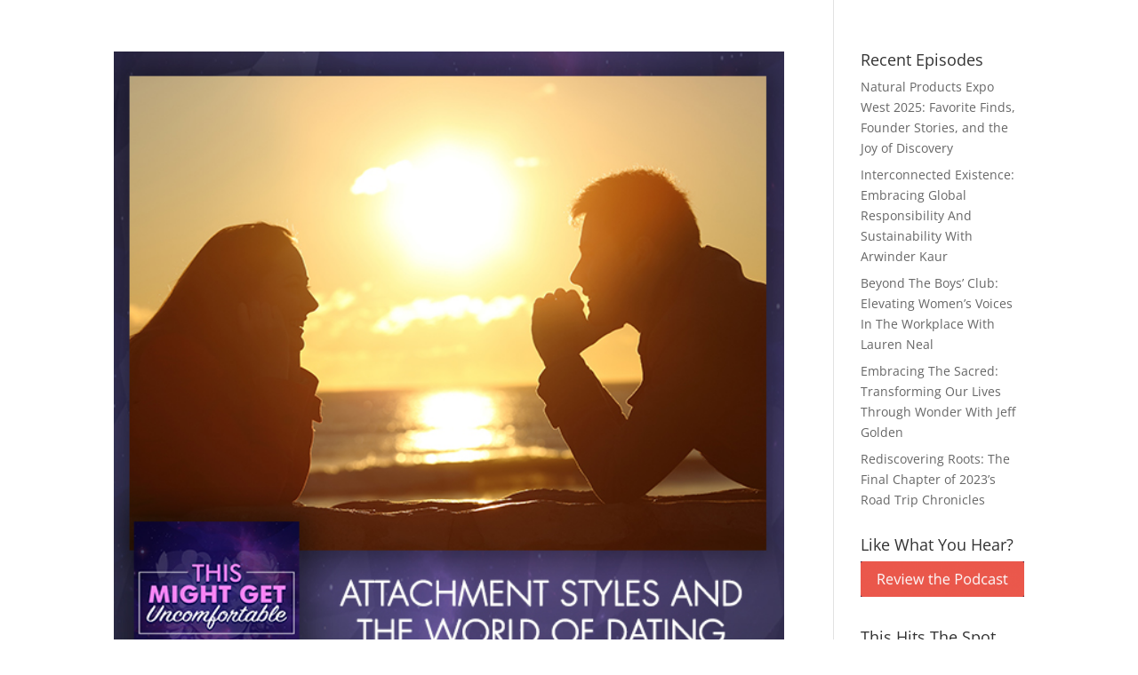

--- FILE ---
content_type: application/javascript
request_url: https://tag.rightmessage.com/1568194873.js
body_size: 72581
content:
!function(t){function e(r){if(n[r])return n[r].exports;var i=n[r]={i:r,l:!1,exports:{}};return t[r].call(i.exports,i,i.exports,e),i.l=!0,i.exports}var n={};e.m=t,e.c=n,e.d=function(t,n,r){e.o(t,n)||Object.defineProperty(t,n,{configurable:!1,enumerable:!0,get:r})},e.n=function(t){var n=t&&t.__esModule?function(){return t.default}:function(){return t};return e.d(n,"a",n),n},e.o=function(t,e){return Object.prototype.hasOwnProperty.call(t,e)},e.p="",e(e.s=25)}([function(t,e,n){(function(e,r){!function(e,n){t.exports=n()}(0,function(){"use strict";function t(t){var e=typeof t;return null!==t&&("object"===e||"function"===e)}function i(t){return"function"==typeof t}function o(){return void 0!==R?function(){R(s)}:a()}function a(){var t=setTimeout;return function(){return t(s,1)}}function s(){for(var t=0;t<L;t+=2)(0,W[t])(W[t+1]),W[t]=void 0,W[t+1]=void 0;L=0}function c(t,e){var n=this,r=new this.constructor(l);void 0===r[V]&&E(r);var i=n._state;if(i){var o=arguments[i-1];F(function(){return C(i,r,o,n._result)})}else x(n,r,t,e);return r}function u(t){var e=this;if(t&&"object"==typeof t&&t.constructor===e)return t;var n=new e(l);return y(n,t),n}function l(){}function d(){return new TypeError("You cannot resolve a promise with itself")}function m(){return new TypeError("A promises callback cannot return that same promise.")}function p(t){try{return t.then}catch(t){return K.error=t,K}}function f(t,e,n,r){try{t.call(e,n,r)}catch(t){return t}}function h(t,e,n){F(function(t){var r=!1,i=f(n,e,function(n){r||(r=!0,e!==n?y(t,n):w(t,n))},function(e){r||(r=!0,_(t,e))},"Settle: "+(t._label||" unknown promise"));!r&&i&&(r=!0,_(t,i))},t)}function g(t,e){e._state===G?w(t,e._result):e._state===Q?_(t,e._result):x(e,void 0,function(e){return y(t,e)},function(e){return _(t,e)})}function v(t,e,n){e.constructor===t.constructor&&n===c&&e.constructor.resolve===u?g(t,e):n===K?(_(t,K.error),K.error=null):void 0===n?w(t,e):i(n)?h(t,e,n):w(t,e)}function y(e,n){e===n?_(e,d()):t(n)?v(e,n,p(n)):w(e,n)}function b(t){t._onerror&&t._onerror(t._result),O(t)}function w(t,e){t._state===J&&(t._result=e,t._state=G,0!==t._subscribers.length&&F(O,t))}function _(t,e){t._state===J&&(t._state=Q,t._result=e,F(b,t))}function x(t,e,n,r){var i=t._subscribers,o=i.length;t._onerror=null,i[o]=e,i[o+G]=n,i[o+Q]=r,0===o&&t._state&&F(O,t)}function O(t){var e=t._subscribers,n=t._state;if(0!==e.length){for(var r=void 0,i=void 0,o=t._result,a=0;a<e.length;a+=3)r=e[a],i=e[a+n],r?C(n,r,i,o):i(o);t._subscribers.length=0}}function k(){this.error=null}function I(t,e){try{return t(e)}catch(t){return Y.error=t,Y}}function C(t,e,n,r){var o=i(n),a=void 0,s=void 0,c=void 0,u=void 0;if(o){if((a=I(n,r))===Y?(u=!0,s=a.error,a.error=null):c=!0,e===a)return void _(e,m())}else a=r,c=!0;e._state!==J||(o&&c?y(e,a):u?_(e,s):t===G?w(e,a):t===Q&&_(e,a))}function S(t,e){try{e(function(e){y(t,e)},function(e){_(t,e)})}catch(e){_(t,e)}}function A(){return X++}function E(t){t[V]=X++,t._state=void 0,t._result=void 0,t._subscribers=[]}function T(){return new Error("Array Methods must be provided an Array")}function T(){return new Error("Array Methods must be provided an Array")}function j(){throw new TypeError("You must pass a resolver function as the first argument to the promise constructor")}function N(){throw new TypeError("Failed to construct 'Promise': Please use the 'new' operator, this object constructor cannot be called as a function.")}var M=void 0,P=M=Array.isArray?Array.isArray:function(t){return"[object Array]"===Object.prototype.toString.call(t)},L=0,R=void 0,$=void 0,F=function(t,e){W[L]=t,W[L+1]=e,2===(L+=2)&&($?$(s):H())},D="undefined"!=typeof window?window:void 0,q=D||{},z=q.MutationObserver||q.WebKitMutationObserver,B="undefined"==typeof self&&void 0!==e&&"[object process]"==={}.toString.call(e),U="undefined"!=typeof Uint8ClampedArray&&"undefined"!=typeof importScripts&&"undefined"!=typeof MessageChannel,W=new Array(1e3),H=void 0;H=B?function(){return e.nextTick(s)}:z?function(){var t=0,e=new z(s),n=document.createTextNode("");return e.observe(n,{characterData:!0}),function(){n.data=t=++t%2}}():U?function(){var t=new MessageChannel;return t.port1.onmessage=s,function(){return t.port2.postMessage(0)}}():void 0===D?function(){try{var t=n(49);return R=t.runOnLoop||t.runOnContext,o()}catch(t){return a()}}():a();var V=Math.random().toString(36).substring(16),J=void 0,G=1,Q=2,K=new k,Y=new k,X=0,Z=function(){function t(t,e){this._instanceConstructor=t,this.promise=new t(l),this.promise[V]||E(this.promise),P(e)?(this.length=e.length,this._remaining=e.length,this._result=new Array(this.length),0===this.length?w(this.promise,this._result):(this.length=this.length||0,this._enumerate(e),0===this._remaining&&w(this.promise,this._result))):_(this.promise,T())}return t.prototype._enumerate=function(t){for(var e=0;this._state===J&&e<t.length;e++)this._eachEntry(t[e],e)},t.prototype._eachEntry=function(t,e){var n=this._instanceConstructor,r=n.resolve;if(r===u){var i=p(t);if(i===c&&t._state!==J)this._settledAt(t._state,e,t._result);else if("function"!=typeof i)this._remaining--,this._result[e]=t;else if(n===tt){var o=new n(l);v(o,t,i),this._willSettleAt(o,e)}else this._willSettleAt(new n(function(e){return e(t)}),e)}else this._willSettleAt(r(t),e)},t.prototype._settledAt=function(t,e,n){var r=this.promise;r._state===J&&(this._remaining--,t===Q?_(r,n):this._result[e]=n),0===this._remaining&&w(r,this._result)},t.prototype._willSettleAt=function(t,e){var n=this;x(t,void 0,function(t){return n._settledAt(G,e,t)},function(t){return n._settledAt(Q,e,t)})},t}(),tt=function(){function t(e){this[V]=A(),this._result=this._state=void 0,this._subscribers=[],l!==e&&("function"!=typeof e&&j(),this instanceof t?S(this,e):N())}return t.prototype.catch=function(t){return this.then(null,t)},t.prototype.finally=function(t){var e=this,n=e.constructor;return e.then(function(e){return n.resolve(t()).then(function(){return e})},function(e){return n.resolve(t()).then(function(){throw e})})},t}();return tt.prototype.then=c,tt.all=function(t){return new Z(this,t).promise},tt.race=function(t){var e=this;return new e(P(t)?function(n,r){for(var i=t.length,o=0;o<i;o++)e.resolve(t[o]).then(n,r)}:function(t,e){return e(new TypeError("You must pass an array to race."))})},tt.resolve=u,tt.reject=function(t){var e=new this(l);return _(e,t),e},tt._setScheduler=function(t){$=t},tt._setAsap=function(t){F=t},tt._asap=F,tt.polyfill=function(){var t=void 0;if(void 0!==r)t=r;else if("undefined"!=typeof self)t=self;else try{t=Function("return this")()}catch(t){throw new Error("polyfill failed because global object is unavailable in this environment")}var e=t.Promise;if(e){var n=null;try{n=Object.prototype.toString.call(e.resolve())}catch(t){}if("[object Promise]"===n&&!e.cast)return}t.Promise=tt},tt.Promise=tt,tt})}).call(e,n(9),n(1))},function(t,e){var n;n=function(){return this}();try{n=n||Function("return this")()||(0,eval)("this")}catch(t){"object"==typeof window&&(n=window)}t.exports=n},function(t,e,n){"use strict";var r="function"==typeof Symbol&&"symbol"==typeof Symbol.iterator?function(t){return typeof t}:function(t){return t&&"function"==typeof Symbol&&t.constructor===Symbol&&t!==Symbol.prototype?"symbol":typeof t};e.a=function(t,e,n){var i=void 0;try{switch(r(window.CustomEvent)){case"function":i=new CustomEvent(e,{bubbles:!0,cancelable:!0,detail:n});break;case"object":(i=document.createEvent("CustomEvent")).initCustomEvent(e,!0,!0,n)}if(i)return t.dispatchEvent(i)}catch(t){}}},function(t,e,n){"use strict";n.d(e,"a",function(){return s});var r=n(13),i=n.n(r),o="function"==typeof Symbol&&"symbol"==typeof Symbol.iterator?function(t){return typeof t}:function(t){return t&&"function"==typeof Symbol&&t.constructor===Symbol&&t!==Symbol.prototype?"symbol":typeof t},a=function(){var t=arguments.length>0&&void 0!==arguments[0]?arguments[0]:null;return t=t?new Date(t):new Date,Math.floor(t.getTime()/1e3)},s=function(){var t=arguments.length>0&&void 0!==arguments[0]?arguments[0]:{},e=Object.assign({isDebugMode:!1,logger:window.console,prompter:window},t),n=e.isDebugMode,r=(e.logger,e.prompter);return{apply:function(t,e){var n,r;if("object"===(void 0===t?"undefined":o(t))){if(t.hasOwnProperty("and")&&Array.isArray(t.and)){for(r=0;r<t.and.length;r++)if(!(n=this.apply(t.and[r],e)))return n;return n}if(t.hasOwnProperty("or")&&Array.isArray(t.or)){for(r=0;r<t.or.length;r++)if(n=this.apply(t.or[r],e))return n;return n}if(t.hasOwnProperty("not"))return!this.apply(t.not,e)}var i=e(t);return"object"===(void 0===i?"undefined":o(i))?this.apply(i,e):i},compare:function(t,e,n,r){return this.standardCompareFunction(t,e,n,r)},standardCompareFunction:function(t,e,o,s){var c,u;if("path"===t){var l=/(^\/*|\/*$)/g;"string"==typeof e&&(e=e.replace(l,"")),"string"==typeof s&&(s=s.replace(l,"")),t="string"}if("string"===t){var d=e;null==e&&(e=""),"boolean"==typeof e&&(e=e.toString());var m=null==d||""===d?NaN:Number(e),p=Number(s);switch(isNaN(m)||isNaN(p)||(e=m,s=p),o){case"equals":return e==s;case"does not equal":return e!=s;case"is set":return""!==e;case"is not set":return""===e;case"gt":return m>p;case"gte":return m>=p;case"lt":return m<p;case"lte":return m<=p}switch("string"==typeof d&&"string"==typeof e&&"string"==typeof s||(e="",s="x"),o){case"contains":return e.indexOf(s)>-1;case"does not contain":return-1===e.indexOf(s);case"starts with":return e.substr(0,s.length)===s;case"ends with":return e.indexOf(s,e.length-s.length)>-1;case"glob":return i()(s).test(e)}}else if("array"===t){var f=e||[],h=function(t,e){if(!(Array.isArray(t)&&t.length&&Array.isArray(e)&&e.length))return!1;for(var n={},r=0;r<t.length;r++)n[t[r]]=!0;for(var i=0;i<e.length;i++)if(n.hasOwnProperty(e[i]))return!0;return!1};switch(o){case"include":case"includes":for(u=0;u<f.length;u++)if(f[u]==s)return!0;return!1;case"include any":case"includes any":return h(f,s);case"do not include":case"does not include":for(u=0;u<f.length;u++)if(f[u]==s)return!1;return!0;case"do not include any":case"does not include any":return!h(f,s)}}else if("boolean"===t){if("is_true"===o)return!0===e;if("is_false"===o)return!1===e}else if("date"===t){if("ever"===o)return!0;if(c=o.match(/^(outside )?this (\d+) (week|day|hour|minute)s?$/)){var g=!!c[1],v=parseInt(c[2])*{week:604800,day:86400,hour:3600,minute:60}[c[3]],y=e>=a()-v;return g?!y:y}}return"y"===(n&&r.prompt("StdCompare. Got: "+JSON.stringify([].slice.apply(arguments))+". y/n?"))}}}},function(t,e){function n(t,e){var n=t[1]||"",i=t[3];if(!i)return n;if(e&&"function"==typeof btoa){var o=r(i),a=i.sources.map(function(t){return"/*# sourceURL="+i.sourceRoot+t+" */"});return[n].concat(a).concat([o]).join("\n")}return[n].join("\n")}function r(t){return"/*# "+("sourceMappingURL=data:application/json;charset=utf-8;base64,"+btoa(unescape(encodeURIComponent(JSON.stringify(t)))))+" */"}t.exports=function(t){var e=[];return e.toString=function(){return this.map(function(e){var r=n(e,t);return e[2]?"@media "+e[2]+"{"+r+"}":r}).join("")},e.i=function(t,n){"string"==typeof t&&(t=[[null,t,""]]);for(var r={},i=0;i<this.length;i++){var o=this[i][0];"number"==typeof o&&(r[o]=!0)}for(i=0;i<t.length;i++){var a=t[i];"number"==typeof a[0]&&r[a[0]]||(n&&!a[2]?a[2]=n:n&&(a[2]="("+a[2]+") and ("+n+")"),e.push(a))}},e}},function(t,e,n){function r(t){for(var e=0;e<t.length;e++){var n=t[e],r=l[n.id];if(r){r.refs++;for(a=0;a<r.parts.length;a++)r.parts[a](n.parts[a]);for(;a<n.parts.length;a++)r.parts.push(o(n.parts[a]));r.parts.length>n.parts.length&&(r.parts.length=n.parts.length)}else{for(var i=[],a=0;a<n.parts.length;a++)i.push(o(n.parts[a]));l[n.id]={id:n.id,refs:1,parts:i}}}}function i(){var t=document.createElement("style");return t.type="text/css",d.appendChild(t),t}function o(t){var e,n,r=document.querySelector("style["+v+'~="'+t.id+'"]');if(r){if(f)return h;r.parentNode.removeChild(r)}if(y){var o=p++;r=m||(m=i()),e=a.bind(null,r,o,!1),n=a.bind(null,r,o,!0)}else r=i(),e=s.bind(null,r),n=function(){r.parentNode.removeChild(r)};return e(t),function(r){if(r){if(r.css===t.css&&r.media===t.media&&r.sourceMap===t.sourceMap)return;e(t=r)}else n()}}function a(t,e,n,r){var i=n?"":r.css;if(t.styleSheet)t.styleSheet.cssText=b(e,i);else{var o=document.createTextNode(i),a=t.childNodes;a[e]&&t.removeChild(a[e]),a.length?t.insertBefore(o,a[e]):t.appendChild(o)}}function s(t,e){var n=e.css,r=e.media,i=e.sourceMap;if(r&&t.setAttribute("media",r),g.ssrId&&t.setAttribute(ssridKey,e.id),i&&(n+="\n/*# sourceURL="+i.sources[0]+" */",n+="\n/*# sourceMappingURL=data:application/json;base64,"+btoa(unescape(encodeURIComponent(JSON.stringify(i))))+" */"),t.styleSheet)t.styleSheet.cssText=n;else{for(;t.firstChild;)t.removeChild(t.firstChild);t.appendChild(document.createTextNode(n))}}var c="undefined"!=typeof document;if("undefined"!=typeof DEBUG&&DEBUG&&!c)throw new Error("vue-style-loader cannot be used in a non-browser environment. Use { target: 'node' } in your Webpack config to indicate a server-rendering environment.");var u=n(84),l={},d=c&&(document.head||document.getElementsByTagName("head")[0]),m=null,p=0,f=!1,h=function(){},g=null,v="data-vue-ssr-id",y="undefined"!=typeof navigator&&/msie [6-9]\b/.test(navigator.userAgent.toLowerCase());t.exports=function(t,e,n,i){f=n,g=i||{};var o=u(t,e);return r(o),function(e){for(var n=[],i=0;i<o.length;i++){var a=o[i];(s=l[a.id]).refs--,n.push(s)}e?r(o=u(t,e)):o=[];for(i=0;i<n.length;i++){var s=n[i];if(0===s.refs){for(var c=0;c<s.parts.length;c++)s.parts[c]();delete l[s.id]}}}};var b=function(){var t=[];return function(e,n){return t[e]=n,t.filter(Boolean).join("\n")}}()},function(t,e,n){"use strict";n.d(e,"a",function(){return a}),n.d(e,"g",function(){return s}),n.d(e,"b",function(){return c}),n.d(e,"d",function(){return u}),n.d(e,"c",function(){return l}),n.d(e,"e",function(){return d}),n.d(e,"f",function(){return m});var r=n(0),i=n.n(r),o=function(){function t(t,e){var n=[],r=!0,i=!1,o=void 0;try{for(var a,s=t[Symbol.iterator]();!(r=(a=s.next()).done)&&(n.push(a.value),!e||n.length!==e);r=!0);}catch(t){i=!0,o=t}finally{try{!r&&s.return&&s.return()}finally{if(i)throw o}}return n}return function(e,n){if(Array.isArray(e))return e;if(Symbol.iterator in Object(e))return t(e,n);throw new TypeError("Invalid attempt to destructure non-iterable instance")}}(),a=function(t){for(var e=document.cookie.split("; "),n=e.length-1;n>=0;n--){var r=e[n].split("="),i=o(r,2),a=i[0],s=i[1];if(a===t)return s}},s=function(){var t=(new Date).getTime();return"undefined"!=typeof performance&&"function"==typeof performance.now&&(t+=performance.now()),"xxxxxxxxxxxx4xxxyxxxxxxxxxxxxxxx".replace(/[xy]/g,function(e){var n=(t+16*Math.random())%16|0;return t=Math.floor(t/16),("x"===e?n:3&n|8).toString(16)})},c=function(t,e){return!(!t||!e)&&(t.endsWith("/")&&!e.endsWith("/")?e+="/":!t.endsWith("/")&&e.endsWith("/")&&(t+="/"),t.toLowerCase()===e.toLowerCase())},u=function(){var t=arguments.length>0&&void 0!==arguments[0]?arguments[0]:{};return Object.keys(t).filter(function(e){return t[e]})},l=function(){var t=arguments.length>0&&void 0!==arguments[0]?arguments[0]:{};return Object.keys(t).filter(function(e){return!t[e]})},d=function(t){var e=arguments.length>1&&void 0!==arguments[1]?arguments[1]:0;return new i.a(function(n,r){var i=!0;e>=0&&setTimeout(function(){return i=!1},e),function e(){var o=t();o?n(o):i?setTimeout(e,100):r()}()})},m=function(){var t=/{{\s*([a-z0-9_][\\.a-z0-9_]*)\s*}}/gi;return function(e,n){return e.replace(t,function(t,e){for(var r=e.split("."),i=r.length,o=n,a=0;a<i;a++){if(void 0===(o=o[r[a]]))return"";if(a===i-1)return o||""}})}}()},function(t,e,n){"use strict";var r=n(38)();t.exports=function(t){return t!==r&&null!==t}},function(t,e){t.exports=function(t,e,n,r,i,o){var a,s=t=t||{},c=typeof t.default;"object"!==c&&"function"!==c||(a=t,s=t.default);var u="function"==typeof s?s.options:s;e&&(u.render=e.render,u.staticRenderFns=e.staticRenderFns,u._compiled=!0),n&&(u.functional=!0),i&&(u._scopeId=i);var l;if(o?(l=function(t){(t=t||this.$vnode&&this.$vnode.ssrContext||this.parent&&this.parent.$vnode&&this.parent.$vnode.ssrContext)||"undefined"==typeof __VUE_SSR_CONTEXT__||(t=__VUE_SSR_CONTEXT__),r&&r.call(this,t),t&&t._registeredComponents&&t._registeredComponents.add(o)},u._ssrRegister=l):r&&(l=r),l){var d=u.functional,m=d?u.render:u.beforeCreate;d?(u._injectStyles=l,u.render=function(t,e){return l.call(e),m(t,e)}):u.beforeCreate=m?[].concat(m,l):[l]}return{esModule:a,exports:s,options:u}}},function(t,e){function n(){throw new Error("setTimeout has not been defined")}function r(){throw new Error("clearTimeout has not been defined")}function i(t){if(l===setTimeout)return setTimeout(t,0);if((l===n||!l)&&setTimeout)return l=setTimeout,setTimeout(t,0);try{return l(t,0)}catch(e){try{return l.call(null,t,0)}catch(e){return l.call(this,t,0)}}}function o(t){if(d===clearTimeout)return clearTimeout(t);if((d===r||!d)&&clearTimeout)return d=clearTimeout,clearTimeout(t);try{return d(t)}catch(e){try{return d.call(null,t)}catch(e){return d.call(this,t)}}}function a(){h&&p&&(h=!1,p.length?f=p.concat(f):g=-1,f.length&&s())}function s(){if(!h){var t=i(a);h=!0;for(var e=f.length;e;){for(p=f,f=[];++g<e;)p&&p[g].run();g=-1,e=f.length}p=null,h=!1,o(t)}}function c(t,e){this.fun=t,this.array=e}function u(){}var l,d,m=t.exports={};!function(){try{l="function"==typeof setTimeout?setTimeout:n}catch(t){l=n}try{d="function"==typeof clearTimeout?clearTimeout:r}catch(t){d=r}}();var p,f=[],h=!1,g=-1;m.nextTick=function(t){var e=new Array(arguments.length-1);if(arguments.length>1)for(var n=1;n<arguments.length;n++)e[n-1]=arguments[n];f.push(new c(t,e)),1!==f.length||h||i(s)},c.prototype.run=function(){this.fun.apply(null,this.array)},m.title="browser",m.browser=!0,m.env={},m.argv=[],m.version="",m.versions={},m.on=u,m.addListener=u,m.once=u,m.off=u,m.removeListener=u,m.removeAllListeners=u,m.emit=u,m.prependListener=u,m.prependOnceListener=u,m.listeners=function(t){return[]},m.binding=function(t){throw new Error("process.binding is not supported")},m.cwd=function(){return"/"},m.chdir=function(t){throw new Error("process.chdir is not supported")},m.umask=function(){return 0}},function(t,e,n){"use strict";var r=n(2);e.a=function(t){var e=document.createElement("script");e.type="text/javascript",e.async=!0,e.src=t;var n=document.getElementsByTagName("script")[0];n.parentNode&&n.parentNode.insertBefore(e,n),Object(r.a)(document,"rm:add-script",{src:t})}},function(t,e,n){"use strict";var r=n(0),i=n.n(r),o=function(t,e,n){var r=arguments.length>3&&void 0!==arguments[3]?arguments[3]:{};return new i.a(function(i,o){var a=new XMLHttpRequest;if(a.open(t,e),a.onreadystatechange=function(){if(4==this.readyState)if(200==this.status)try{i(JSON.parse(this.responseText))}catch(t){o()}else if(204==this.status)i();else try{o(JSON.parse(this.responseText))}catch(t){o()}},n&&"POST"===t){var s=JSON.stringify(n);a.setRequestHeader("Content-Type","application/json"),a.send(s)}else a.send();var c=(r||{}).timeoutMilliseconds,u=void 0===c?2500:c;void 0!==u&&window.setTimeout(function(){o("Ran out of time")},u)})};e.a={get:function(t,e){return o("GET",t,null,e)},post:function(t,e,n){return o("POST",t,e,n)}}},function(t,e,n){"use strict";n.d(e,"b",function(){return o}),n.d(e,"a",function(){return a});var r=n(13),i=n.n(r),o=function(t){var e=document.createElement("a");return e.href=t,{domain:e.hostname,path:e.pathname.replace(/^\//,"").replace(/\/$/,"")}},a=function(t){var e=t.domain,n=t.path,r=arguments.length>1&&void 0!==arguments[1]?arguments[1]:[];Array.isArray(r)||(r=[r]),e=(e||"").trim().replace(/^www\./i,""),n=(n||"").replace(/^\//,"").replace(/\/$/,"");var o=!0,a=!1,s=void 0;try{for(var c,u=r[Symbol.iterator]();!(o=(c=u.next()).done);o=!0){var l=c.value,d="string"==typeof l.domain&&("*"===l.domain||l.domain.trim().replace(/^www\./i,"")===e),m=i()(l.path.replace(/^\//,"").replace(/\/$/,"")).test(n);if(d&&m)return!0}}catch(t){a=!0,s=t}finally{try{!o&&u.return&&u.return()}finally{if(a)throw s}}return!1}},function(t,e){t.exports=function(t,e){if("string"!=typeof t)throw new TypeError("Expected a string");for(var n,r=String(t),i="",o=!!e&&!!e.extended,a=!!e&&!!e.globstar,s=!1,c=e&&"string"==typeof e.flags?e.flags:"",u=0,l=r.length;u<l;u++)switch(n=r[u]){case"\\":case"/":case"$":case"^":case"+":case".":case"(":case")":case"=":case"!":case"|":i+="\\"+n;break;case"?":if(o){i+=".";break}case"[":case"]":if(o){i+=n;break}case"{":if(o){s=!0,i+="(";break}case"}":if(o){s=!1,i+=")";break}case",":if(s){i+="|";break}i+="\\"+n;break;case"*":for(var d=r[u-1],m=1;"*"===r[u+1];)m++,u++;var p=r[u+1];a?m>1&&("/"===d||void 0===d)&&("/"===p||void 0===p)?(i+="(?:[^/]*(?:/|$))*",u++):i+="[^/]*":i+=".*";break;default:i+=n}return c&&~c.indexOf("g")||(i="^"+i+"$"),new RegExp(i,c)}},function(t,e,n){"use strict"},function(t,e,n){"use strict";e.a=function t(e,n){var r=arguments.length>2&&void 0!==arguments[2]?arguments[2]:null,i=!1,o=function(t,e){var o=1;document.documentElement?o=(window.scrollY+window.innerHeight)/document.documentElement.scrollHeight*100:document.body&&(o=(window.scrollY+window.innerHeight)/document.body.scrollHeight*100),window.scrollY<5?i&&r&&(i=!1,r()):o>=t&&(i||(n(),i=!0))};switch(e){case"immediate":r?window.addEventListener("scroll",function(){o(0)}):n();break;case"time_10s":r?setTimeout(function(){t("immediate",n,r)},1e4):setTimeout(n,1e4);break;case"scroll_30pc":window.addEventListener("scroll",function(){o(30)});break;case"scroll_50pc":window.addEventListener("scroll",function(){o(50)});break;case"scroll_90pc":window.addEventListener("scroll",function(){o(90)});break;case"exit":document.documentElement.addEventListener("mouseleave",function t(e){e.clientY<20&&(n(),document.documentElement.removeEventListener("mouseleave",t))})}}},function(t,e,n){"use strict";var r=n(17),i=n(22),o=n(23);e.a={components:{PoweredBy:i.a,TransitionSlideOpenClose:o.a},mixins:[r.a]}},function(t,e,n){"use strict";var r=n(18),i=n(8)(r.a,null,!1,function(t){n(92)},null,null);e.a=i.exports},function(t,e,n){"use strict";function r(t,e){if(!(t instanceof e))throw new TypeError("Cannot call a class as a function")}var i=n(94),o=n.n(i),a=n(15),s=function(){function t(t,e){for(var n=0;n<e.length;n++){var r=e[n];r.enumerable=r.enumerable||!1,r.configurable=!0,"value"in r&&(r.writable=!0),Object.defineProperty(t,r.key,r)}}return function(e,n,r){return n&&t(e.prototype,n),r&&t(e,r),e}}(),c=function(){function t(){r(this,t)}return s(t,null,[{key:"require",value:function(){var e=arguments.length>0&&void 0!==arguments[0]?arguments[0]:"inherit",n=!t.fonts.includes(e);n&&t.fonts.push(e);var r=e.split("*");if("google"===r[0]){if(n){var i=document.createElement("LINK");i.href="https://fonts.googleapis.com/css?family="+r[1].replace(/ /g,"+")+":400,700&display=swap",i.rel="stylesheet",document.head.appendChild(i)}return'"'+r[1]+'", sans-serif'}return"inherit"}}]),t}();c.fonts=[],e.a={props:{widgetId:{type:String,required:!0},widgetType:{type:String,required:!0},colorPalette:{type:Object,required:!0},widgetOptions:{type:Object,required:!0},barstatic:{type:Boolean,default:!1},isManuallyTriggered:{type:Boolean,default:!1},whyAreWeAskingThisText:{type:String,default:null},emailFieldLabel:{type:String,default:"Email address"},poweredByUrl:{required:!0,validator:function(t){return"string"==typeof t||null===t}},recaptchaKey:{type:String,default:null},getPossibleFieldDefaults:{type:Function,default:function(){return function(){}}},likesMinimized:{type:Boolean,default:!1}},data:function(){return{questionOrOffer:null,showThanks:null,submitting:!1,errorMessage:null,resizeListener:null,screenWidth:document.documentElement.clientWidth,explicitSpaceSaving:this.likesMinimized?"small":void 0,tapOrClickWording:"ontouchstart"in window||navigator.maxTouchPoints>0||navigator.msMaxTouchPoints>0?"Tap":"Click",isButtonAnimating:!1,fontString:void 0,styleElement:void 0,recaptchaId:null,fieldDefaults:{},fieldModel:{}}},computed:{effectiveWidgetType:function(){return this.isSpaceSaving&&["modal","takeover"].includes(this.widgetType)?"toaster":this.widgetType},effectiveWidgetTheme:function(){return this.isSpaceSaving?"plain":this.widgetOptions.theme},screen:function(){return this.questionOrOffer?"MAIN":this.showThanks?"THANKS":null},question:function(){return this.questionOrOffer&&this.questionOrOffer.id&&this.questionOrOffer.id.startsWith("raq")?this.questionOrOffer:null},offer:function(){return this.questionOrOffer&&this.questionOrOffer.id&&this.questionOrOffer.id.startsWith("ofr")?this.questionOrOffer:null},isEspOffer:function(){return this.offer&&["form","list","tag","event"].includes(this.offer.triggeredAction.type)},offerFields:function(){return this.isEspOffer?this.offer.triggeredAction.settings.fields:null},themeHasSideImage:function(){return["yogi","baloo","petey"].includes(this.effectiveWidgetTheme)},themeHasInlineImage:function(){return["petey"].includes(this.effectiveWidgetTheme)},imageUrl:function(){return this.themeHasSideImage&&this.screenWidth<768?null:"plain"===this.effectiveWidgetTheme?null:this.offer?this.offer.parts.imageUrl||null:(this.question,null)},isEligibleForSpaceSaving:function(){return!this.showThanks&&(!this.isManuallyTriggered&&("toaster"===this.widgetType||["bar","modal","takeover"].includes(this.widgetType)&&this.screenWidth<768&&!1!==this.widgetOptions.dismissible))},isSpaceSavingByDefault:function(){return this.isEligibleForSpaceSaving&&this.screenWidth<768},isSpaceSaving:function(){if(!this.isEligibleForSpaceSaving)return!1;switch(this.explicitSpaceSaving){case"big":return!1;case"small":return!0;default:return this.isSpaceSavingByDefault}},isLookingAtAnOffer:function(){return!(!this.offer||this.isSpaceSaving)},questionOrOfferBeingLookedAt:function(){return this.isSpaceSaving?null:this.question||this.offer||null},shouldBeLightbox:function(){return"modal"===this.effectiveWidgetType&&this.$el&&this.$el.parentNode===document.body},submitButtonAnimationClass:function(){if(this.isButtonAnimating){var t=this.widgetOptions.buttonAnimationTrigger,e=[];return t&&(e.push("rm-animated"),e.push("rm-tada"),"once"!==t&&"infinite"!==t||e.push("delay-5s"),"infinite"===t&&e.push("infinite")),e.join(" ")}return""},style:function(){return"\n                .rm-widget.rm-"+this.widgetId+" {\n                    font-family: "+(this.fontString||"sans-serif")+" !important;\n                }\n\n                .rm-widget.rm-"+this.widgetId+" {\n                    background-color: "+this.colorPalette.backgroundColor+" !important;\n                    color: "+this.colorPalette.textOnBackgroundColor+" !important;\n                }\n\n                .rm-"+this.widgetId+".rm-baloo .rm-close {\n                    color: "+this.colorPalette.textOnContrastColor+" !important;\n                }\n\n                .rm-widget.rm-"+this.widgetId+" .rm-button {\n                    background-color: "+this.colorPalette.contrastColor+" !important;\n                    color: "+this.colorPalette.textOnContrastColor+" !important;\n                }\n\n                .rm-widget.rm-"+this.widgetId+" .rm-image {\n                    background-image: "+(this.imageUrl?"url("+this.imageUrl+")":"none")+" !important;\n                }\n\n                .rm-widget.rm-"+this.widgetId+" .rm-hero {\n                    background-color: "+this.colorPalette.contrastColor+" !important;\n                    color: "+this.colorPalette.textOnContrastColor+" !important;\n                }\n            "}},watch:{isLookingAtAnOffer:{handler:function(t){var e=this;t&&this.$nextTick(function(){return e.scheduleSubmitButtonAnimationIfAny()})},immediate:!0},questionOrOfferBeingLookedAt:{handler:function(t,e){t&&t!==e&&this.$emit("expose",{questionOrOfferId:t.id})},immediate:!0},offer:{handler:function(t,e){if(t&&this.isEspOffer){var n=e&&e.id===t.id;this.initializeFormFields(n)}else this.clearFormFields()},immediate:!0},"widgetOptions.font":{handler:function(t){this.fontString=c.require(t)},immediate:!0},style:{handler:function(t){this.styleElement||(this.styleElement=document.createElement("STYLE"),this.styleElement.type="text/css",document.head.appendChild(this.styleElement)),this.styleElement.innerText=t.replace(/\s+/g," ")},immediate:!0},shouldBeLightbox:{handler:function(t){document.body.classList&&(t?document.body.classList.add("rm-lightbox-showing"):document.body.classList.remove("rm-lightbox-showing"))},immediate:!0}},mounted:function(){var t=this,e=function(){t.screenWidth=document.documentElement.clientWidth};e();var n=o()(e,100);this.resizeListener||(this.resizeListener=window.addEventListener("resize",n))},beforeDestroy:function(){var t=this;window.removeEventListener("resize",this.resizeListener),this.resizeListener=null,this.shouldBeLightbox&&document.body.classList&&document.body.classList.remove("rm-lightbox-showing"),window.setTimeout(function(){t.styleElement&&document.head.removeChild(t.styleElement)},400)},methods:{scheduleSubmitButtonAnimationIfAny:function(){var t=this;this.isButtonAnimating=!1;var e=this.widgetOptions.buttonAnimationTrigger;e&&(["once","infinite"].indexOf(e)>=0?this.isButtonAnimating=!0:Object(a.a)(e,function(){t.isButtonAnimating=!0}))},showQuestionOrOffer:function(t){if(t&&!t.id&&t.thanks)return this.showThanks=t.thanks,void(this.questionOrOffer=null);this.questionOrOffer=t,this.showThanks=!1},initializeFormFields:function(t){var e=this,n=this.getPossibleFieldDefaults(this.offer.triggeredAction.settings.partnerName),r={};this.fieldDefaults=this.offerFields.reduce(function(t,e){return t[e.name]=n[e.name]||"",t},{email:n.email||"",recaptchaToken:""}),Object.keys(this.fieldDefaults).forEach(function(n){r[n]=t&&e.fieldModel.hasOwnProperty(n)?e.fieldModel[n]:e.fieldDefaults[n]}),this.fieldModel=r},clearFormFields:function(){this.fieldDefaults={},this.fieldModel={}},answer:function(t){this.$emit("answer",this.question.id,t,this.question.text)},quitSpaceSaving:function(){this.explicitSpaceSaving="big",this.$emit("likesMinimized",!1)},close:function(){var t=this;this.isEligibleForSpaceSaving&&!this.isSpaceSaving?setTimeout(function(){t.explicitSpaceSaving="small",t.$emit("likesMinimized",!0)},0):this.$emit("close",!!this.questionOrOffer)},finish:function(){this.$emit("finish")},acceptOffer:function(){var t=this;this.isEspOffer&&this.recaptchaKey&&window.grecaptcha&&!this.fieldModel.recaptchaToken?window.grecaptcha.ready(function(){null==t.recaptchaId&&(t.recaptchaId=window.grecaptcha.render(t.$refs.recaptchaDiv,{sitekey:t.recaptchaKey,size:"invisible",callback:function(e){t.fieldModel.recaptchaToken=e,e&&t.acceptOffer()},"expired-callback":function(){t.resetRecaptcha()}})),window.grecaptcha.execute(t.recaptchaId)}):(this.$emit("acceptOffer",this.offer.id,JSON.parse(JSON.stringify(this.fieldModel))),this.submitting=!0,this.errorMessage=null)},resetRecaptcha:function(){null!=this.recaptchaId&&window.grecaptcha&&(window.grecaptcha.reset(this.recaptchaId),this.fieldModel.recaptchaToken="")},showError:function(t){this.submitting=!1,this.errorMessage=t,this.resetRecaptcha()}}}},function(t,e){t.exports=function(t){var e=typeof t;return null!=t&&("object"==e||"function"==e)}},function(t,e,n){var r=n(96),i="object"==typeof self&&self&&self.Object===Object&&self,o=r||i||Function("return this")();t.exports=o},function(t,e,n){var r=n(20).Symbol;t.exports=r},function(t,e,n){"use strict";e.a={functional:!0,render:function(t,e){return t("a",{attrs:{href:e.props.url,target:"_blank",class:"rm-powered",style:"color: "+e.props.textColor+" !important;"}},[t("span",{},["Powered by"]),t("img",{attrs:{src:"https://tb.rightmessage.com/logo.svg",alt:""}}),t("span",{},["RightMessage"])])},props:{url:{type:String,required:!0},textColor:{type:String,required:!0}}}},function(t,e,n){"use strict";var r=Object.assign||function(t){for(var e=1;e<arguments.length;e++){var n=arguments[e];for(var r in n)Object.prototype.hasOwnProperty.call(n,r)&&(t[r]=n[r])}return t},i=function(t){var e=t.cloneNode(!0);e.style.setProperty("display","block","important"),e.style.setProperty("max-height","none","important"),t.parentNode.appendChild(e);var n=e.getBoundingClientRect().height;return e.parentNode.removeChild(e),n},o=function(t,e){for(var n=arguments.length,r=Array(n>2?n-2:0),i=2;i<n;i++)r[i-2]=arguments[i];t[e]&&t[e].apply(t,r)};e.a={functional:!0,props:{group:{type:Boolean,default:!1},tag:{type:String,default:"span"}},render:function(t,e){return t(e.props.group?"transition-group":"transition",{attrs:e.data.attrs,class:e.data.class,style:e.data.style,staticClass:e.data.staticClass,staticStyle:e.data.staticStyle,props:r({},e.props.group?{tag:e.props.tag}:{},{name:"slide-open-close",css:!0}),on:{enter:function(t){t.style.setProperty("max-height",0,"important"),window.requestAnimationFrame(function(){t.style.setProperty("max-height",i(t)+"px","important")}),o(e.listeners,"enter",t)},afterEnter:function(t){t.style.setProperty("max-height","none","important"),o(e.listeners,"after-enter",t)},leave:function(t){t.style.setProperty("max-height",t.getBoundingClientRect().height+"px","important"),window.requestAnimationFrame(function(){t.style.setProperty("max-height",0,"important")}),o(e.listeners,"leave",t)},afterLeave:function(t){t.style.setProperty("max-height","none","important"),o(e.listeners,"after-leave",t)}}},e.children)}}},function(t,e,n){"use strict";var r=n(17),i=n(22),o=n(23);e.a={components:{PoweredBy:i.a,TransitionSlideOpenClose:o.a},mixins:[r.a]}},function(t,e,n){"use strict";Object.defineProperty(e,"__esModule",{value:!0});var r=n(26),i=(n.n(r),n(48)),o={goals:[],phrases:[],version:"2018-01-05",rightAsk:{questions:[{id:"raq_6egy2dab",text:"What do you need help with at the moment?",options:[{id:"rqo_ujvsovis",label:"I'm looking for information to help with my health",segmentId:"seg_xgtq8cr6"},{id:"rqo_ewsd63aq",label:"I'm looking to join a community",segmentId:"seg_mvwa768p"},{id:"rqo_5iwzcmqk",label:"I need coaching",segmentId:"seg_rv47aynr"},{id:"rqo_syr16z89",label:"I'm just here to learn from Whitney and Jason",segmentId:"seg_qhkgveuh"}],dimensionId:"dim_wmmefe03",isRandomizingOptionsOrder:!1}]},rightCta:{offers:[{id:"ofr_0s00prod",name:"[Sample] Basic course",parts:{title:"Ready to move to the next level?",buttonUrl:"",buttonText:"Learn more",description:"<p>Check out our most popular program.</p>"},isEnabled:!0,triggeredAction:{type:"link",settings:{url:"https://www.wellevatr.com/consistency-code",open:!1}}},{id:"ofr_0s00news",name:"[Sample] Newsletter opt-in",parts:{title:"Join our newsletter and get our best content sent to you each week",buttonUrl:"",buttonText:"Join now",description:"No spam. Unsubscribe any time."},isEnabled:!0,triggeredAction:{type:"link",settings:{url:"/newsletter",open:!1}}},{id:"ofr_gswu29ce",name:"Resource Guide",parts:{title:"<p>Free resources to help you feel more alive</p>",imageUrl:"",buttonText:"<p>Yes! Send me the feel-goodies!</p>",description:"<p>Feel more blissful and balanced every day by managing your mental health and emotional wellness with exciting new life experiments</p>"},isEnabled:!1,triggeredAction:{type:"link",settings:{url:"https://www.wellevatr.com/free-resources",open:!0,fields:[],listIds:["aud_70c906b9ce"],partnerName:"mailchimp",redirectFunnel:{type:"root",child:[{url:"https://www.wellevatr.com/free-resources",open:!0,type:"redirect"}]},thanksForConvertingText:"<p>Thank you for signing up!</p>"}}}],widgets:[{id:"wdg_asiozqjw",name:"Podcast show notes",type:"modal",options:{font:"google*Lato",theme:"plain",palette:{contrastColor:"#ec008c",backgroundColor:"#ffffff",textOnContrastColor:"#ffffff",textOnBackgroundColor:"#4a4a4a"}},contentId:"ofn_y4ne036e",isEnabled:!1,visibility:{trigger:"exit",blacklist:[{path:"",domain:"podcast.wellevatr.com"},{path:"pursuing-music-acting-and-culinary",domain:"podcast.wellevatr.com"}],whitelist:[{path:"podcast",domain:"podcast.wellevatr.com"}],isBlacklistEnabled:!0,isWhitelistEnabled:!1},whenToAskNext:"immediately"},{id:"wdg_tsa8znvc",name:"Resource Guide",type:"modal",options:{font:"google*Lato",theme:"plain",palette:{contrastColor:"#BD10E0",backgroundColor:"#ffffff",textOnContrastColor:"#ffffff",textOnBackgroundColor:"#4a4a4a"}},contentId:null,isEnabled:!1,visibility:{trigger:"exit",blacklist:[{path:"",domain:"podcast.wellevatr.com"}],whitelist:[],isBlacklistEnabled:!0,isWhitelistEnabled:!1},whenToAskNext:"immediately"},{id:"wdg_ov3w8y9n",name:"Mental Health Popup",type:"modal",options:{font:"inherit",theme:"plain",palette:{contrastColor:"#ec008c",backgroundColor:"#ffffff",textOnContrastColor:"#ffffff",textOnBackgroundColor:"#4a4a4a"}},contentId:"ofn_afnfpthu",isEnabled:!1,visibility:{trigger:"exit",blacklist:[{path:"",domain:"podcast.wellevatr.com"}],whitelist:[{path:"pursuing-music-acting-and-culinary",domain:"podcast.wellevatr.com"}],isBlacklistEnabled:!0,isWhitelistEnabled:!0},whenToAskNext:"immediately"},{id:"wdg_bj4hfrfp",name:"Mental Health Embed",type:"inline",options:{font:"inherit",theme:"plain",palette:{contrastColor:"#ec008c",backgroundColor:"#ffffff",textOnContrastColor:"#ffffff",textOnBackgroundColor:"#4a4a4a"}},contentId:"ofn_afnfpthu",isEnabled:!1,visibility:{areas:"mental-health-embed",blacklist:[{path:"",domain:"podcast.wellevatr.com"}],whitelist:[{path:"pursuing-music-acting-and-culinary",domain:"podcast.wellevatr.com"}],isBlacklistEnabled:!1,isWhitelistEnabled:!0},whenToAskNext:"immediately"}],settings:{ga:!1,isEnabled:!0,emailFieldLabel:"Email address",isBrandingHidden:!1,thanksForAnsweringText:"Thanks!",whyAreWeAskingThisText:"This will help us better personalize the experience you have on our website."},offerFunnels:[{id:"ofn_y4ne036e",name:"Main funnel",funnelDefinition:{type:"root",child:[{no:[{type:"offer",offerId:"ofr_gswu29ce"}],yes:[{type:"exit"}],type:"yesno",condition:{or:[{and:[{$type:"isSubscriber",$source:"mailchimp"}]}]}},{ask:!0,type:"sg",split:[{child:[],segmentId:"seg_xgtq8cr6"},{child:[],segmentId:"seg_mvwa768p"},{child:[],segmentId:"seg_rv47aynr"},{child:[],segmentId:"seg_qhkgveuh"},{child:[],segmentId:null}],segmentGroupId:"dim_wmmefe03"}]}},{id:"ofn_afnfpthu",name:"Embed",funnelDefinition:{type:"root",child:[{no:[{type:"exit"}],yes:[{type:"exit"}],type:"yesno",condition:{or:[{and:[{$type:"isSubscriber",$source:"mailchimp"}]}]}}]}}]},campaigns:[],dimensions:[{id:"dim_wmmefe03",name:"Current need",syncTo:"",signals:[{weight:"explicit",indicates:"seg_xgtq8cr6",definition:{or:[]}},{weight:"explicit",indicates:"seg_mvwa768p",definition:{or:[]}},{weight:"explicit",indicates:"seg_rv47aynr",definition:{or:[]}},{weight:"explicit",indicates:"seg_qhkgveuh",definition:{or:[]}}],segments:[{id:"seg_xgtq8cr6",name:"I'm looking for information to help with my health"},{id:"seg_mvwa768p",name:"I'm looking to join a community"},{id:"seg_rv47aynr",name:"I need coaching"},{id:"seg_qhkgveuh",name:"I'm just here to learn from Whitney and Jason"}],semanticType:"CURRENT_NEED_FOR_HELP",isMultiWinning:!1,syncToCustomField:""}],team_pid:1568194873},a={RM_EVENT_LISTENER_ORIGIN:"https://app.rightmessage.com",RM_INJECTED_SCRIPT_SRC:"https://app.rightmessage.com/js/inj.js",MAYBELOGGEDIN_CHECKER_URL:"https://loginchecker.rightmessage.com",ADMINVISITOR_FETCH_URL:"https://app.rightmessage.com/adminvisitor",ADMINVISITOR_WIDGET_URL:null,MIDDLEMAN_URL:"https://dmm.rightmessage.com",INGESTION_URL:"https://rmbutterfly.com",FIRST_PROMOTER_REF_ID:null,INTEGRATED_PARTNERS:["mailchimp"],RECAPTCHA_KEY:null};Object(i.a)({config:o,vars:a}).go()},function(t,e,n){n(27),n(47),Array.prototype.includes||Object.defineProperty(Array.prototype,"includes",{value:function(t,e){return this.indexOf(t,e)>-1}}),Array.prototype.findIndex||Object.defineProperty(Array.prototype,"findIndex",{value:function(t){if(null==this)throw new TypeError('"this" is null or not defined');var e=Object(this),n=e.length>>>0;if("function"!=typeof t)throw new TypeError("predicate must be a function");for(var r=arguments[1],i=0;i<n;){var o=e[i];if(t.call(r,o,i,e))return i;i++}return-1},configurable:!0,writable:!0}),Array.prototype.find||Object.defineProperty(Array.prototype,"find",{value:function(t){if(null==this)throw new TypeError('"this" is null or not defined');var e=Object(this),n=e.length>>>0;if("function"!=typeof t)throw new TypeError("predicate must be a function");for(var r=arguments[1],i=0;i<n;){var o=e[i];if(t.call(r,o,i,e))return o;i++}},configurable:!0,writable:!0}),Array.from||(Array.from=function(){var t=Object.prototype.toString,e=function(e){return"function"==typeof e||"[object Function]"===t.call(e)},n=function(t){var e=Number(t);return isNaN(e)?0:0!==e&&isFinite(e)?(e>0?1:-1)*Math.floor(Math.abs(e)):e},r=Math.pow(2,53)-1,i=function(t){var e=n(t);return Math.min(Math.max(e,0),r)};return function(t){var n=this,r=Object(t);if(null==t)throw new TypeError("Array.from requires an array-like object - not null or undefined");var o,a=arguments.length>1?arguments[1]:void 0;if(void 0!==a){if(!e(a))throw new TypeError("Array.from: when provided, the second argument must be a function");arguments.length>2&&(o=arguments[2])}for(var s,c=i(r.length),u=e(n)?Object(new n(c)):new Array(c),l=0;l<c;)s=r[l],u[l]=a?void 0===o?a(s,l):a.call(o,s,l):s,l+=1;return u.length=c,u}}()),window.NodeList&&!NodeList.prototype.forEach&&(NodeList.prototype.forEach=function(t,e){e=e||window;for(var n=0;n<this.length;n++)t.call(e,this[n],n,this)}),"function"!=typeof Object.assign&&Object.defineProperty(Object,"assign",{value:function(t,e){"use strict";if(null==t)throw new TypeError("Cannot convert undefined or null to object");for(var n=Object(t),r=1;r<arguments.length;r++){var i=arguments[r];if(null!=i)for(var o in i)Object.prototype.hasOwnProperty.call(i,o)&&(n[o]=i[o])}return n},writable:!0,configurable:!0}),String.prototype.startsWith||Object.defineProperty(String.prototype,"startsWith",{value:function(t,e){var n=e>0?0|e:0;return this.substring(n,n+t.length)===t}})},function(t,e,n){"use strict";n(28)()||Object.defineProperty(n(29),"Symbol",{value:n(30),configurable:!0,enumerable:!1,writable:!0})},function(t,e,n){"use strict";var r={object:!0,symbol:!0};t.exports=function(){var t;if("function"!=typeof Symbol)return!1;t=Symbol("test symbol");try{String(t)}catch(t){return!1}return!!r[typeof Symbol.iterator]&&(!!r[typeof Symbol.toPrimitive]&&!!r[typeof Symbol.toStringTag])}},function(t,e){t.exports=function(){return this}()},function(t,e,n){"use strict";var r,i,o,a,s=n(31),c=n(45),u=Object.create,l=Object.defineProperties,d=Object.defineProperty,m=Object.prototype,p=u(null);if("function"==typeof Symbol){r=Symbol;try{String(r()),a=!0}catch(t){}}var f=function(){var t=u(null);return function(e){for(var n,r,i=0;t[e+(i||"")];)++i;return e+=i||"",t[e]=!0,n="@@"+e,d(m,n,s.gs(null,function(t){r||(r=!0,d(this,n,s(t)),r=!1)})),n}}();o=function(t){if(this instanceof o)throw new TypeError("Symbol is not a constructor");return i(t)},t.exports=i=function t(e){var n;if(this instanceof t)throw new TypeError("Symbol is not a constructor");return a?r(e):(n=u(o.prototype),e=void 0===e?"":String(e),l(n,{__description__:s("",e),__name__:s("",f(e))}))},l(i,{for:s(function(t){return p[t]?p[t]:p[t]=i(String(t))}),keyFor:s(function(t){var e;c(t);for(e in p)if(p[e]===t)return e}),hasInstance:s("",r&&r.hasInstance||i("hasInstance")),isConcatSpreadable:s("",r&&r.isConcatSpreadable||i("isConcatSpreadable")),iterator:s("",r&&r.iterator||i("iterator")),match:s("",r&&r.match||i("match")),replace:s("",r&&r.replace||i("replace")),search:s("",r&&r.search||i("search")),species:s("",r&&r.species||i("species")),split:s("",r&&r.split||i("split")),toPrimitive:s("",r&&r.toPrimitive||i("toPrimitive")),toStringTag:s("",r&&r.toStringTag||i("toStringTag")),unscopables:s("",r&&r.unscopables||i("unscopables"))}),l(o.prototype,{constructor:s(i),toString:s("",function(){return this.__name__})}),l(i.prototype,{toString:s(function(){return"Symbol ("+c(this).__description__+")"}),valueOf:s(function(){return c(this)})}),d(i.prototype,i.toPrimitive,s("",function(){var t=c(this);return"symbol"==typeof t?t:t.toString()})),d(i.prototype,i.toStringTag,s("c","Symbol")),d(o.prototype,i.toStringTag,s("c",i.prototype[i.toStringTag])),d(o.prototype,i.toPrimitive,s("c",i.prototype[i.toPrimitive]))},function(t,e,n){"use strict";var r=n(32),i=n(40),o=n(41),a=n(42);(t.exports=function(t,e){var n,o,s,c,u;return arguments.length<2||"string"!=typeof t?(c=e,e=t,t=null):c=arguments[2],null==t?(n=s=!0,o=!1):(n=a.call(t,"c"),o=a.call(t,"e"),s=a.call(t,"w")),u={value:e,configurable:n,enumerable:o,writable:s},c?r(i(c),u):u}).gs=function(t,e,n){var s,c,u,l;return"string"!=typeof t?(u=n,n=e,e=t,t=null):u=arguments[3],null==e?e=void 0:o(e)?null==n?n=void 0:o(n)||(u=n,n=void 0):(u=e,e=n=void 0),null==t?(s=!0,c=!1):(s=a.call(t,"c"),c=a.call(t,"e")),l={get:e,set:n,configurable:s,enumerable:c},u?r(i(u),l):l}},function(t,e,n){"use strict";t.exports=n(33)()?Object.assign:n(34)},function(t,e,n){"use strict";t.exports=function(){var t,e=Object.assign;return"function"==typeof e&&(t={foo:"raz"},e(t,{bar:"dwa"},{trzy:"trzy"}),t.foo+t.bar+t.trzy==="razdwatrzy")}},function(t,e,n){"use strict";var r=n(35),i=n(39),o=Math.max;t.exports=function(t,e){var n,a,s,c=o(arguments.length,2);for(t=Object(i(t)),s=function(r){try{t[r]=e[r]}catch(t){n||(n=t)}},a=1;a<c;++a)e=arguments[a],r(e).forEach(s);if(void 0!==n)throw n;return t}},function(t,e,n){"use strict";t.exports=n(36)()?Object.keys:n(37)},function(t,e,n){"use strict";t.exports=function(){try{return Object.keys("primitive"),!0}catch(t){return!1}}},function(t,e,n){"use strict";var r=n(7),i=Object.keys;t.exports=function(t){return i(r(t)?Object(t):t)}},function(t,e,n){"use strict";t.exports=function(){}},function(t,e,n){"use strict";var r=n(7);t.exports=function(t){if(!r(t))throw new TypeError("Cannot use null or undefined");return t}},function(t,e,n){"use strict";var r=n(7),i=Array.prototype.forEach,o=Object.create,a=function(t,e){var n;for(n in t)e[n]=t[n]};t.exports=function(t){var e=o(null);return i.call(arguments,function(t){r(t)&&a(Object(t),e)}),e}},function(t,e,n){"use strict";t.exports=function(t){return"function"==typeof t}},function(t,e,n){"use strict";t.exports=n(43)()?String.prototype.contains:n(44)},function(t,e,n){"use strict";var r="razdwatrzy";t.exports=function(){return"function"==typeof r.contains&&(!0===r.contains("dwa")&&!1===r.contains("foo"))}},function(t,e,n){"use strict";var r=String.prototype.indexOf;t.exports=function(t){return r.call(this,t,arguments[1])>-1}},function(t,e,n){"use strict";var r=n(46);t.exports=function(t){if(!r(t))throw new TypeError(t+" is not a symbol");return t}},function(t,e,n){"use strict";t.exports=function(t){return!!t&&("symbol"==typeof t||!!t.constructor&&("Symbol"===t.constructor.name&&"Symbol"===t[t.constructor.toStringTag]))}},function(t,e,n){(function(t){!function(){"use strict";function e(t,e){if(!(t instanceof e))throw new TypeError("Cannot call a class as a function")}function n(t,e){if(!(t instanceof e))throw new TypeError("Cannot call a class as a function")}function r(t,e){if(!t)throw new ReferenceError("this hasn't been initialised - super() hasn't been called");return!e||"object"!=typeof e&&"function"!=typeof e?t:e}function i(t,e){if("function"!=typeof e&&null!==e)throw new TypeError("Super expression must either be null or a function, not "+typeof e);t.prototype=Object.create(e&&e.prototype,{constructor:{value:t,enumerable:!1,writable:!0,configurable:!0}}),e&&(Object.setPrototypeOf?Object.setPrototypeOf(t,e):t.__proto__=e)}function o(t,e){if(!(t instanceof e))throw new TypeError("Cannot call a class as a function")}function a(t,e){if(!t)throw new ReferenceError("this hasn't been initialised - super() hasn't been called");return!e||"object"!=typeof e&&"function"!=typeof e?t:e}function s(t,e){if("function"!=typeof e&&null!==e)throw new TypeError("Super expression must either be null or a function, not "+typeof e);t.prototype=Object.create(e&&e.prototype,{constructor:{value:t,enumerable:!1,writable:!0,configurable:!0}}),e&&(Object.setPrototypeOf?Object.setPrototypeOf(t,e):t.__proto__=e)}try{self}catch(e){try{t}catch(e){window}}var c=function(){function t(n,r){e(this,t),this.cursor=0,this.collection=n,this.kind=r}return t.prototype.next=function(){this.done=this.cursor===this.collection.length;var t={done:this.done,value:this.done?void 0:"value"===this.kind||"key"===this.kind?this.collection[this.cursor]:[this.cursor,this.collection[this.cursor]]};return this.cursor++,t},t}(),u=function(t){function e(i,o){return n(this,e),r(this,t.call(this,i,o))}return i(e,t),e.prototype.toString=function(){return"[object String Iterator]"},e}(c),l=function(t){function e(n,r){return o(this,e),a(this,t.call(this,n,r))}return s(e,t),e.prototype.toString=function(){return"[object Array Iterator]"},e}(c);if("function"!=typeof Array.prototype[Symbol.iterator]){var d="values"in Array.prototype,m="entries"in Array.prototype,p="keys"in Array.prototype;d||(Array.prototype.values=function(){return new l(this,"value")}),m||(Array.prototype.entries=function(){return new l(this,"key+value")}),p||(Array.prototype.keys=function(){return new l(this,"key")}),Array.prototype[Symbol.iterator]=Array.prototype.values}if("function"!=typeof String.prototype[Symbol.iterator]&&(String.prototype[Symbol.iterator]=function(){return new u(this,"value")}),"function"!=typeof NodeList.prototype[Symbol.iterator]){var f="values"in NodeList.prototype,h="entries"in NodeList.prototype,g="keys"in NodeList.prototype;f||(NodeList.prototype.values=function(){return new l(this,"value")}),h||(NodeList.prototype.entries=function(){return new l(this,"key+value")}),g||(NodeList.prototype.keys=function(){return new l(this,"key")}),NodeList.prototype[Symbol.iterator]=Array.prototype.values}}()}).call(e,n(1))},function(t,e,n){"use strict";function r(t){if(Array.isArray(t)){for(var e=0,n=Array(t.length);e<t.length;e++)n[e]=t[e];return n}return Array.from(t)}var i=n(0),o=n.n(i),a=n(50),s=n.n(a),c=n(2),u=n(10),l=n(51),d=n(52),m=n(53),p=n(54),f=n(56),h=n(57),g=n(12),v=n(6),y=n(60),b=n(3),w=(n(14),n(62)),_=n(63),x=n(64),O=n(65),k=n(66),I=n(67),C=n(68),S=n(69),A=n(70),E=n(71),T=n(72),j=n(74),N=n(75),M=n(76),P=Object.assign||function(t){for(var e=1;e<arguments.length;e++){var n=arguments[e];for(var r in n)Object.prototype.hasOwnProperty.call(n,r)&&(t[r]=n[r])}return t};e.a=function(t){return{go:function(){function e(t){return t&&t.replace(/^https?:/,window.location.protocol)}function n(t){var e=arguments.length>1&&void 0!==arguments[1]?arguments[1]:{};window.parent&&window.parent.postMessage?window.parent.postMessage(P({action:t},e),"*"):window.top.postMessage(P({action:t},e),"*")}function i(t){return wt.apply(t,function(t){if(!t||!Object.keys(t).length)return!1;var e=pt[t.$source];return e&&e.check?e.check(t):"y"===(window.rmpanda.debug&&window.prompt("Got: "+JSON.stringify(t)+". y/n?"))})}function a(t){Object.keys(t).forEach(function(e){var n=t[e];ft[e]="function"==typeof n.visitorContext?n.visitorContext(U):{}},{})}function L(t){return Object(v.f)(t,ft)}function R(){var t=pt.segments.getCurrentSegmentation(),e=Object.keys(t).filter(function(e){return!0===t[e]}),n={};return(U.dimensions||[]).filter(function(t){return t.syncTo&&t.syncToCustomField}).forEach(function(t){t.signals.filter(function(t){return e.includes(t.indicates)}).forEach(function(e){var r=Object(y.a)(e.definition,t.syncTo,t.syncToCustomField);r&&(n[t.syncTo]=n[t.syncTo]||[],n[t.syncTo].push(r))})}),n}function $(){var t=R();Object.keys(t).forEach(function(e){var n=pt[e];n&&n.syncUp&&n.syncUp(t[e]).then(function(t){t.contactId&&t.updatedFieldIds&&t.updatedFieldIds.length&&xt.recordSyncUp({contactId:t.contactId,partnerName:t.partnerName,customFieldIds:t.updatedFieldIds})})})}function F(t){["rmcloak"].concat(r(t?["rmcloak-stay"]:[])).forEach(function(t){[].slice.call(document.querySelectorAll("#"+t)).forEach(function(t){t.parentNode&&t.parentNode.removeChild(t)}),Object(c.a)(document,"rm:remove-dom-nodes-with-id",{id:t})});var e=document.createElement("style");e.innerHTML=".rmtempinvisible { visibility: visible !important; }",document.head&&document.head.appendChild(e)}var D=void 0,q=function(t){throw t},z=new o.a(function(t,e){D=t,q=e}),B=t.config,U=void 0===B?{}:B,W=t.vars,H=(W=void 0===W?{}:W).RM_EVENT_LISTENER_ORIGIN,V=void 0===H?"MISSING":H,J=W.RM_INJECTED_SCRIPT_SRC,G=void 0===J?"MISSING":J,Q=W.MAYBELOGGEDIN_CHECKER_URL,K=void 0===Q?"MISSING":Q,Y=W.ADMINVISITOR_FETCH_URL,X=void 0===Y?"MISSING":Y,Z=W.ADMINVISITOR_WIDGET_URL,tt=void 0===Z?null:Z,et=W.MIDDLEMAN_URL,nt=void 0===et?"MISSING":et,rt=W.INGESTION_URL,it=void 0===rt?"MISSING":rt,ot=W.FIRST_PROMOTER_REF_ID,at=void 0===ot?void 0:ot,st=W.INTEGRATED_PARTNERS,ct=void 0===st?[]:st,ut=W.RECAPTCHA_KEY,lt=void 0===ut?void 0:ut;V=e(V),G=e(G);var dt={timestamp:function(t){return t=t||new Date,Math.floor(t.getTime()/1e3)},uuid:function(){return"xxxxxxxxxxxx4xxxyxxxxxxxxxxxxxxx".replace(/[xy]/g,function(t){var e=16*Math.random()|0;return("x"==t?e:3&e|8).toString(16)})},debug:{log:function(){},warn:function(){},error:function(){}}};window.console&&Object.keys(window.console).forEach(function(t){"function"==typeof window.console[t]&&(dt.debug[t]=function(){var e;window.rmpanda.debug&&(e=window.console)[t].apply(e,arguments)})});var mt=function(t){return function(e){return ct.includes(t)}};({}).findAndReplaceDOMText=s.a;var pt=void 0,ft={},ht=Object(N.a)(localStorage,{compactableKeys:["rmpanda.pageviews"]}),gt=new d.a({storage:ht});gt.load();var vt=new m.a({storage:ht});vt.load();var yt=new f.a({storage:ht});yt.load();var bt=new l.a({MAYBELOGGEDIN_CHECKER_URL:K,ADMINVISITOR_FETCH_URL:X,teamPid:U.team_pid});if(bt.install(),window.rmpanda=window.rmpanda||{},window.rmpanda.debug=window.rmpanda.debug||/rmdebug=1/.test(window.location.search),window.rmpanda.personalizationForced=window.rmpanda.debug||t.forcePersonalization,window.rmpanda.tagPids=window.rmpanda.tagPids||[],window.rmpanda.tagPids.indexOf(U.team_pid)>=0)return Object(c.a)(document,"rm:refusing-to-run-twice"),q("Woah! It seems the RightMessage tag for team "+U.team_pid+" is being run more than once. Please double-check your site and/or tag manager to ensure that this is not happening."),z;window.rmpanda.tagPids.push(U.team_pid);var wt=Object(b.a)({isDebugMode:window.rmpanda.debug,logger:dt.debug,prompter:window}),_t=Object(E.a)({logger:dt.debug,config:U,logicEngine:wt,segmentDefinitionApplies:i,answerBank:vt,forcedSegmentIds:t.forcedSegmentIds||[]});pt={segments:_t,phrases:Object(j.a)({phrases:U.phrases||[],segmentGroups:U.dimensions||[],getCurrentSegmentation:_t.getCurrentSegmentation}),holdbacks:gt,answerBank:vt,referrer:Object(x.a)({logger:dt.debug,logicEngine:wt}),query:Object(_.a)({logger:dt.debug,logicEngine:wt}),utm:Object(O.a)({logger:dt.debug,logicEngine:wt}),random:Object(k.a)({storage:ht}),device:Object(I.a)({logger:dt.debug,logicEngine:wt}),currentpage:Object(C.a)({logger:dt.debug,logicEngine:wt}),pageviews:Object(S.a)({logger:dt.debug,logicEngine:wt,storage:ht}),jsdata:Object(A.a)({windowObject:window,logger:dt.debug,logicEngine:wt}),wordpress:Object(w.a)(),activecampaign:Object(T.a)({name:"activecampaign",enabled:mt("activecampaign"),identifyingQueryParams:["rm_ac"],teamPid:U.team_pid,middlemanUrl:nt,logger:dt.debug,storage:ht}),convertkit:Object(T.a)({name:"convertkit",enabled:mt("convertkit"),identifyingQueryParams:["ck_subscriber_id"],identifyingCookieName:"ck_subscriber_id",teamPid:U.team_pid,middlemanUrl:nt,logger:dt.debug,storage:ht}),customerio:Object(T.a)({name:"customerio",enabled:mt("customerio"),identifyingQueryParams:["rm_cio","_cio_id"],identifyingCookieName:(window._cio&&window._cio.cookieNamespace||"_cio")+"id",teamPid:U.team_pid,middlemanUrl:nt,logger:dt.debug,storage:ht}),infusionsoft:Object(T.a)({name:"infusionsoft",enabled:mt("infusionsoft"),identifyingQueryParams:["rm_isoft"],teamPid:U.team_pid,middlemanUrl:nt,storage:ht}),mailchimp:Object(T.a)({name:"mailchimp",enabled:mt("mailchimp"),identifyingQueryParams:["rm_mc_id","mc_cid","mc_eid"],teamPid:U.team_pid,middlemanUrl:nt,logger:dt.debug,storage:ht}),ontraport:Object(T.a)({name:"ontraport",enabled:mt("ontraport"),identifyingQueryParams:["rm_ontraport"],identifyingCookieName:"contact_id",teamPid:U.team_pid,middlemanUrl:nt,logger:dt.debug,storage:ht}),hubspot:Object.assign(Object(T.a)({name:"hubspot",enabled:mt("hubspot"),teamPid:U.team_pid,middlemanUrl:nt,logger:dt.debug,storage:ht,deanonymizeToPartnerJavascriptClient:function(t){window._hsq=window._hsq||[],window._hsq.push(["identify",{email:t}])}}),{prepopulate:function(t){var e=this,n=o.a.resolve();if(this._persistSubscriberIdFromQueryParameters(["rm_hs"])){var r=this._getPersistedSubscriberId()||"";r.indexOf("@")>0&&(window._hsq=window._hsq||[],window._hsq.push(["identify",{email:r}]))}return this._getPersistedSubscriberId()||(n=new o.a(function(t,e){window._hsq=window._hsq||[],window._hsq.push(function(n){var r=n&&n.utk&&n.utk.visitor;r?t(r):e("hubspot tracker retrieved no utk")}),window.setTimeout(function(){e("timed out waiting for hubspot tracker to retrieve a utk")},2500)}).then(function(t){return e._persistSubscriberId(t)})),n.catch(function(t){return dt.debug.warn("failed to get hubspot subscriberid of some kind:",t)}).then(function(){return e.fetchSubscriber()}).catch(function(){return null})}}),drip:Object.assign(Object(T.a)({name:"drip",enabled:mt("drip"),teamPid:U.team_pid,middlemanUrl:nt,logger:dt.debug,storage:ht,deanonymizeToPartnerJavascriptClient:function(t){window._dcq=window._dcq||[],window._dcq.push(["identify",{email:t}])}}),{prepopulate:function(){var t=this;return Object(v.e)(function(){return!!window._dcq},600).then(function(){return dt.debug.log("[drip] _dcq detected; it seems likely that the drip tag has/will run")},function(t){return o.a.reject("[drip] timed out waiting for _dcq to exist: "+t)}).then(function(){return Object(v.e)(function(){return window._dcq.push!==Array.prototype.push},2500)}).then(function(){return dt.debug.log("[drip] _dcq drip-ified; the drip tag has run")},function(t){return o.a.reject("[drip] timed out waiting for _dcq to be drip-ified: "+t)}).then(function(){return new o.a(function(t,e){window._dcq.push(["identify",{success:function(n){var r=n.anonymous,i=n.visitor_uuid;r?e("[drip] dcq says anonymous"):t(i)},failure:function(t){var n=t.error;e("[drip] identify failed: "+n)}}]),setTimeout(function(){return e("[drip] timed out waiting for _dcq identify to respond")},3e3)})}).then(function(e){dt.debug.log("[drip] _dcq got visitor_uuid",e),t._persistSubscriberId(e)}).catch(function(e){if(dt.debug.log(e),t._persistSubscriberIdFromQueryParameters(["__s"]))dt.debug.log("[drip] there is a __s to use");else{var n=t._getPersistedSubscriberId();if(!n)return o.a.reject("[drip] __s not present and no persisted ID");dt.debug.log("[drip] there is an already-persisted id to use:",n)}}).then(function(){return t.fetchSubscriber()}).catch(function(t){dt.debug.warn(t),dt.debug.log("[drip] no subscriber data; visitor is anonymous")})}})};var xt=new p.a({window:window,config:U,visitorContextHoldbacks:ft.holdbacks,getCurrentSegmentation:pt.segments.getCurrentSegmentation,contextualJobQueue:bt,storage:ht,ingestionUrl:it,getIsSubscriber:function(){return ct.some(function(t){return pt[t].isSubscriber()})}}),Ot=0;if(window.frameElement&&"IFRAME"==window.frameElement.nodeName||window.self!==window.top){var kt=window.rmpanda.directUrl||window.location.href;n("rm-hello",{url:kt=kt.replace(/(\?|&)rmcachebuster\d+=\d+/,""),pid:U.team_pid}),Ot=5e3,window.addEventListener("message",function(t){Object(v.b)(t.origin,V)&&(window.rmpanda.hastaLaVistaBaby=!0,"rm-inject-script"===t.data.action&&Object(u.a)(G))}),window.addEventListener("beforeunload",function(){n("rm-goodbye-from-tag",{pid:U.team_pid})})}setTimeout(function(){if(window.rmpanda.hastaLaVistaBaby)return Object(c.a)(document,"rm:hastaLaVistaBaby"),void D();Object(c.a)(document,"rm:start-init");var t=Object.keys(pt).map(function(t){return pt[t]}).filter(function(t){return t.install}).map(function(t){Object(c.a)(document,"rm:sources:will-install",t),t.install&&t.install()});pt.pageviews.savePageView();var e=It(pt,U,dt);o.a.all(t).then(function(){return e}).then(function(){Object(c.a)(document,"rm:sources:ready"),a(pt),Object(c.a)(document,"rm:visitor-context:ready"),$(),jt(function(){var t=document.getElementById("rmcloak");t&&t.parentNode||!document.querySelectorAll(".rmcloak, .rmcloak-hidden, .rmcloak-stay, .rmcloak-stay-hidden").length?(St(),Et()):dt.debug.log("[Cloak] Cloak already removed due to timeout; no more personalization allowed")})}).catch(function(t){dt.debug.error(t),F(!1)}).finally(function(){xt.recordNewVisitorForThisMonth(),xt.recordVisitorChangesIfAnythingChanged(),xt.flush(),Object(c.a)(document,"rm:end-init"),D()}),bt.queueJobForNonAdminVisitor(function(){yt.setAdminVisitor(!1)}),bt.queueJobForAdminVisitor(function(){if(yt.setAdminVisitor(!0),tt){window.addEventListener("message",function(n){if(Object(v.b)(n.origin,V))switch(n.data.action){case"rm-from-adminvisitorwidget-setExpanded":n.data.wantsExpanded!==yt.isExpanded()&&(yt.setExpanded(n.data.wantsExpanded),window.location.href=window.location.href);break;case"rm-from-adminvisitorwidget-getPersonalizerState":!function n(r){ft&&ft.segments?(t.style.visibility="visible",e.contentWindow.postMessage({action:"rm-to-adminvisitorwidget-personalizerState",wantsExpanded:yt.isExpanded(),campaigns:U.campaigns,dimensions:U.dimensions,segments:ft.segments,rmdebug:window.rmpanda.debug},"*")):r<30&&setTimeout(function(){n(r+1)},500)}(0);break;case"rm-from-adminvisitorwidget-showElementBadges":yt.isExpanded()&&n.data.actions.forEach(function(t,e){document.querySelectorAll(t).forEach(function(t){var n=t.getBoundingClientRect(),r=document.createElement("div");r.style.fontSize="11px",r.style.fontWeight="700",r.style.fontFamily="Arial, Helvetica, sans-serif",r.style.borderRadius="100%",r.style.backgroundColor="#e3342f",r.style.display="block",r.style.color="#fff",r.style.boxShadow="0 2px 4px 0 rgba(0,0,0,.1)",r.style.position="absolute",r.style.padding="3px 7px",r.style.zIndex="9999",r.style.top=n.top-10+"px",r.style.left=n.left-10+"px",r.innerHTML=e+1,document.getElementsByTagName("body")[0].appendChild(r)})})}});var t=document.createElement("div");t.id="rm-admin-visitor-widget-container",t.style.position="absolute",t.style.zIndex="2147483647",t.style.visibility="hidden";var e=document.createElement("iframe");e.id="rm-admin-visitor-widget",e.src=tt,e.title="RightMessage Admin Visitor Widget",e.style.border="none",e.style.display="block",e.style.position="fixed",e.style.top="auto",e.style.left="0",e.style.bottom="0",e.style.right="auto",e.style.width="570px",e.style.height="320px",e.style.zIndex="2147483647",e.style.background="none transparent",e.style.opacity="1",e.frameBorder="0",t.appendChild(e),document.getElementsByTagName("body")[0].appendChild(t)}})},Ot);var It=function(t,e,n){return Object.keys(t).map(function(e){return{name:e,source:t[e],priority:t[e].prepopulationPriority||0}}).filter(function(t){var r=t.name,i=t.source,o="function"==typeof i.prepopulate&&(void 0===i.enabled||i.enabled(e));return n.debug.log((o?"Yes let's":"We won't")+" prepopulate",r),o}).sort(function(t,e){var n=t.priority;return e.priority-n}).reduce(function(t,e){var n=e.name,r=e.source,i=e.priority,o=t.find(function(t){return t.priority===i});return o||(o={priority:i,sources:[]},t.push(o)),o.sources.push({name:n,source:r}),t},[]).map(function(t){var r=t.priority,i=t.sources;return function(){return n.debug.log("Prepopulating priority",r,"sources..."),o.a.all(i.map(function(t){var r=t.name,i=t.source;return n.debug.log("Prepopulating source:",r),Object(c.a)(document,"rm:sources:will-prepopulate",{name:r,source:i}),i.prepopulate&&i.prepopulate(e)}))}}).reduce(function(t,e){return t.then(e)},o.a.resolve())},Ct=function(t){return!(!t.goal_ids||0===t.goal_ids.length||yt.isAdminVisitor())&&gt.isInCampaignHoldback(t.id)},St=function(){var t=ft.segments,e=U.campaigns,n=void 0===e?[]:e,r=U.goals,o=void 0===r?[]:r;(U.dimensions||[]).forEach(function(e){dt.debug.log("[Dimension] "+e.name+" (Type: "+e.semanticType+")"),(e.segments||[]).forEach(function(e){var n=t[e.id];dt.debug.log("    [Segment] "+e.name+": "+n)})}),n.filter(function(t){return!0===t.condition||i(t.condition)}).forEach(function(t){var e=t.id,n=t.goal_ids,r=Ct(t);(n||[]).map(function(t){return o.find(function(e){return e.id===t})}).filter(function(t){return!!t}).forEach(function(t){var n=t.id,i=t.events;(void 0===i?[]:i).forEach(function(i){var o=i.id,a=i.type,s=i.selector;if(Tt(i.page))switch(a){case"PAGEVIEW":Object(c.a)(document,"rm:goals:converted",{goalId:t.id,eventId:i.id}),xt.recordConversion({campaignId:e,holdback:r,goalId:n,goalEventId:o});break;case"CLICK":case"SUBMIT":var u=a.toLowerCase(),l=s?[].slice.call(document.querySelectorAll(s)):[];Object(c.a)(document,"rm:goals:attach-event",{goalId:t.id,eventId:i.id}),l.forEach(function(a){a.addEventListener(u,function(){Object(c.a)(document,"rm:goals:converted",{goalId:t.id,eventId:i.id}),xt.recordConversion({campaignId:e,holdback:r,goalId:n,goalEventId:o})})});break;default:dt.debug.log("[Error] Unknown event type '"+a+"'")}})})})},At=function(){new M.a({config:U,sources:pt,firstPromoterRefId:at,recaptchaKey:lt,storage:ht,sessionStorage:sessionStorage,parseTemplating:L,logger:dt.debug,metrics:xt,answerBank:vt,evaluateCondition:i,getCurrentSegmentation:pt.segments.getCurrentSegmentation,afterRecordingNewAnswer:function(){pt.segments.clearAndRecalculate(),pt.phrases.clearAndRecalculate(),a(pt),$()},getPossibleFieldDefaults:function(t){var e=pt[t].getPossibleFieldDefaults?pt[t].getPossibleFieldDefaults():{},n=pt.segments.getCurrentSegmentation(),r=(U.dimensions||[]).reduce(function(t,e){var r=e.segments.find(function(t){return!0===n[t.id]});return r&&(t["sg*"+e.id]=r.id),t},{});return P({},e,r)},getSyncDetailsForPartner:function(t){return R()[t]||[]},recalculate:function(){pt.segments.clearAndRecalculate(),pt.phrases.clearAndRecalculate(),a(pt)}})},Et=function(){var t=ft.segments,e=Object.keys(t).filter(function(e){return t[e]}),n=e,r=[];dt.debug.log("Campaigns:",U.campaigns||[]),At(),(U.campaigns||[]).filter(function(t){return!0===t.condition||i(t.condition)}).forEach(function(t){var n=t.id,i=t.actions,o=void 0===i?[]:i,a=void 0,s={id:n,actions:o,appliedThings:[]};if(dt.debug.log("[Campaign] "+t.name),o.filter(function(t){return Tt(t.page)}).reduce(function(r,i){switch(i.$type){case"MODIFY_ELEMENT":var o=[].slice.call(document.querySelectorAll(i.selector)),u=i.variations.filter(function(t){var n=e.includes(t.segment_id);return n||dt.debug.log("    [Action] Not running (Reason: inactive segment) using selector '"+i.selector+"' and not applying modifications ",t.modifications),n}).reduce(function(e,r){if(!gt.isExposedToCampaign(n)){var u=Math.random()<=("number"==typeof window.rmpanda.holdbackOverride?window.rmpanda.holdbackOverride:.1);gt.recordExposure(n,u)}if((a=Ct(t))&&!window.rmpanda.personalizationForced)dt.debug.log("    [Action] Not running (Reason: holdback) using selector '"+i.selector+"' and not applying modifications ",r.modifications);else{s.appliedThings.push({action:i,variation:r}),Object(c.a)(document,"rm:campaign:apply-action",{actionId:i.id});var l=r.modifications;a?dt.debug.log("    [Action] Running (holdback, but personalization forced) on "+o.length+" elements using selector '"+i.selector+"' and applying modifications ",l):dt.debug.log("    [Action] Running on "+o.length+" elements using selector '"+i.selector+"' and applying modifications ",l),Object.keys(l).forEach(function(t){var e=l[t],n=h.a[t];n&&o.forEach(function(t){return n.apply(t,e,L)})})}return!0},!1);return r||u;default:return r}},!1)){var u=(((U.dimensions||[]).find(function(e){return e.id===t.dimension_id})||{}).segments||[]).map(function(t){return t.id}).filter(function(t){return e.includes(t)});xt.recordCampaignExposure({campaignId:n,segmentIds:u,holdback:a}),Object(c.a)(document,"rm:campaign:exposure",{campaignId:t.id,segmentId:u[0],isHoldback:a})}s.appliedThings.length&&r.push(s)}),F(!0),"function"==typeof window.rmpanda.rmtempinit&&window.rmpanda.rmtempinit({config:JSON.parse(JSON.stringify(U)),rmtempAppliedDimensions:JSON.parse(JSON.stringify(n)),rmtempAppliedCampaigns:JSON.parse(JSON.stringify(r))})},Tt=function(t){var e={domain:window.location.hostname,path:window.location.pathname};return Object(g.a)(e,t)},jt=function(t){"loading"!==document.readyState?t():document.addEventListener&&document.addEventListener("DOMContentLoaded",t)};return z}}}},function(t,e){},function(t,e,n){var r,i;!function(o,a){"object"==typeof t&&t.exports?t.exports=a():void 0!==(i="function"==typeof(r=a)?r.call(e,n,e,t):r)&&(t.exports=i)}(0,function(){function t(t){return String(t).replace(/([.*+?^=!:${}()|[\]\/\\])/g,"\\$1")}function e(){return n.apply(null,arguments)||r.apply(null,arguments)}function n(t,n,i,o,a){if(n&&!n.nodeType&&arguments.length<=2)return!1;var s="function"==typeof i;s&&(i=function(t){return function(e,n){return t(e.text,n.startIndex)}}(i));var c=r(n,{find:t,wrap:s?null:i,replace:s?i:"$"+(o||"&"),prepMatch:function(t,e){if(!t[0])throw"findAndReplaceDOMText cannot handle zero-length matches";if(o>0){var n=t[o];t.index+=t[0].indexOf(n),t[0]=n}return t.endIndex=t.index+t[0].length,t.startIndex=t.index,t.index=e,t},filterElements:a});return e.revert=function(){return c.revert()},!0}function r(t,e){return new i(t,e)}function i(t,n){var r=n.preset&&e.PRESETS[n.preset];if(n.portionMode=n.portionMode||o,r)for(var i in r)s.call(r,i)&&!s.call(n,i)&&(n[i]=r[i]);this.node=t,this.options=n,this.prepMatch=n.prepMatch||this.prepMatch,this.reverts=[],this.matches=this.search(),this.matches.length&&this.processMatches()}var o="retain",a=document,s={}.hasOwnProperty;return e.NON_PROSE_ELEMENTS={br:1,hr:1,script:1,style:1,img:1,video:1,audio:1,canvas:1,svg:1,map:1,object:1,input:1,textarea:1,select:1,option:1,optgroup:1,button:1},e.NON_CONTIGUOUS_PROSE_ELEMENTS={address:1,article:1,aside:1,blockquote:1,dd:1,div:1,dl:1,fieldset:1,figcaption:1,figure:1,footer:1,form:1,h1:1,h2:1,h3:1,h4:1,h5:1,h6:1,header:1,hgroup:1,hr:1,main:1,nav:1,noscript:1,ol:1,output:1,p:1,pre:1,section:1,ul:1,br:1,li:1,summary:1,dt:1,details:1,rp:1,rt:1,rtc:1,script:1,style:1,img:1,video:1,audio:1,canvas:1,svg:1,map:1,object:1,input:1,textarea:1,select:1,option:1,optgroup:1,button:1,table:1,tbody:1,thead:1,th:1,tr:1,td:1,caption:1,col:1,tfoot:1,colgroup:1},e.NON_INLINE_PROSE=function(t){return s.call(e.NON_CONTIGUOUS_PROSE_ELEMENTS,t.nodeName.toLowerCase())},e.PRESETS={prose:{forceContext:e.NON_INLINE_PROSE,filterElements:function(t){return!s.call(e.NON_PROSE_ELEMENTS,t.nodeName.toLowerCase())}}},e.Finder=i,i.prototype={search:function(){function e(t){for(var a=0,u=t.length;a<u;++a){var l=t[a];if("string"==typeof l){if(o.global)for(;n=o.exec(l);)s.push(c.prepMatch(n,r++,i));else(n=l.match(o))&&s.push(c.prepMatch(n,0,i));i+=l.length}else e(l)}}var n,r=0,i=0,o=this.options.find,a=this.getAggregateText(),s=[],c=this;return o="string"==typeof o?RegExp(t(o),"g"):o,e(a),s},prepMatch:function(t,e,n){if(!t[0])throw new Error("findAndReplaceDOMText cannot handle zero-length matches");return t.endIndex=n+t.index+t[0].length,t.startIndex=n+t.index,t.index=e,t},getAggregateText:function(){function t(r){if(r.nodeType===Node.TEXT_NODE)return[r.data];if(e&&!e(r))return[];var i=[""],o=0;if(r=r.firstChild)do{if(r.nodeType!==Node.TEXT_NODE){var a=t(r);n&&r.nodeType===Node.ELEMENT_NODE&&(!0===n||n(r))?(i[++o]=a,i[++o]=""):("string"==typeof a[0]&&(i[o]+=a.shift()),a.length&&(i[++o]=a,i[++o]=""))}else i[o]+=r.data}while(r=r.nextSibling);return i}var e=this.options.filterElements,n=this.options.forceContext;return t(this.node)},processMatches:function(){var t,e,n,r=this.matches,i=this.node,o=this.options.filterElements,a=[],s=i,c=r.shift(),u=0,l=0,d=0,m=[i];t:for(;;){if(s.nodeType===Node.TEXT_NODE&&(!e&&s.length+u>=c.endIndex?e={node:s,index:d++,text:s.data.substring(c.startIndex-u,c.endIndex-u),indexInMatch:0===u?0:u-c.startIndex,indexInNode:c.startIndex-u,endIndexInNode:c.endIndex-u,isEnd:!0}:t&&a.push({node:s,index:d++,text:s.data,indexInMatch:u-c.startIndex,indexInNode:0}),!t&&s.length+u>c.startIndex&&(t={node:s,index:d++,indexInMatch:0,indexInNode:c.startIndex-u,endIndexInNode:c.endIndex-u,text:s.data.substring(c.startIndex-u,c.endIndex-u)}),u+=s.data.length),n=s.nodeType===Node.ELEMENT_NODE&&o&&!o(s),t&&e){if(s=this.replaceMatch(c,t,a,e),u-=e.node.data.length-e.endIndexInNode,t=null,e=null,a=[],c=r.shift(),d=0,l++,!c)break}else if(!n&&(s.firstChild||s.nextSibling)){s.firstChild?(m.push(s),s=s.firstChild):s=s.nextSibling;continue}for(;;){if(s.nextSibling){s=s.nextSibling;break}if((s=m.pop())===i)break t}}},revert:function(){for(var t=this.reverts.length;t--;)this.reverts[t]();this.reverts=[]},prepareReplacementString:function(t,e,n){var r=this.options.portionMode;return"first"===r&&e.indexInMatch>0?"":(t=t.replace(/\$(\d+|&|`|')/g,function(t,e){var r;switch(e){case"&":r=n[0];break;case"`":r=n.input.substring(0,n.startIndex);break;case"'":r=n.input.substring(n.endIndex);break;default:r=n[+e]||""}return r}),"first"===r?t:e.isEnd?t.substring(e.indexInMatch):t.substring(e.indexInMatch,e.indexInMatch+e.text.length))},getPortionReplacementNode:function(t,e){var n=this.options.replace||"$&",r=this.options.wrap,i=this.options.wrapClass;if(r&&r.nodeType){var o=a.createElement("div");o.innerHTML=r.outerHTML||(new XMLSerializer).serializeToString(r),r=o.firstChild}if("function"==typeof n)return(n=n(t,e))&&n.nodeType?n:a.createTextNode(String(n));var s="string"==typeof r?a.createElement(r):r;return s&&i&&(s.className=i),(n=a.createTextNode(this.prepareReplacementString(n,t,e))).data&&s?(s.appendChild(n),s):n},replaceMatch:function(t,e,n,r){var i,o,s=e.node,c=r.node;if(s===c){var u=s;e.indexInNode>0&&(i=a.createTextNode(u.data.substring(0,e.indexInNode)),u.parentNode.insertBefore(i,u));var l=this.getPortionReplacementNode(r,t);return u.parentNode.insertBefore(l,u),r.endIndexInNode<u.length&&(o=a.createTextNode(u.data.substring(r.endIndexInNode)),u.parentNode.insertBefore(o,u)),u.parentNode.removeChild(u),this.reverts.push(function(){i===l.previousSibling&&i.parentNode.removeChild(i),o===l.nextSibling&&o.parentNode.removeChild(o),l.parentNode.replaceChild(u,l)}),l}i=a.createTextNode(s.data.substring(0,e.indexInNode)),o=a.createTextNode(c.data.substring(r.endIndexInNode));for(var d=this.getPortionReplacementNode(e,t),m=[],p=0,f=n.length;p<f;++p){var h=n[p],g=this.getPortionReplacementNode(h,t);h.node.parentNode.replaceChild(g,h.node),this.reverts.push(function(t,e){return function(){e.parentNode.replaceChild(t.node,e)}}(h,g)),m.push(g)}var v=this.getPortionReplacementNode(r,t);return s.parentNode.insertBefore(i,s),s.parentNode.insertBefore(d,s),s.parentNode.removeChild(s),c.parentNode.insertBefore(v,c),c.parentNode.insertBefore(o,c),c.parentNode.removeChild(c),this.reverts.push(function(){i.parentNode.removeChild(i),d.parentNode.replaceChild(s,d),o.parentNode.removeChild(o),v.parentNode.replaceChild(c,v)}),v}},e})},function(t,e,n){"use strict";function r(t,e){if(!(t instanceof e))throw new TypeError("Cannot call a class as a function")}var i=n(0),o=n.n(i),a=n(10),s=function(){function t(t,e){for(var n=0;n<e.length;n++){var r=e[n];r.enumerable=r.enumerable||!1,r.configurable=!0,"value"in r&&(r.writable=!0),Object.defineProperty(t,r.key,r)}}return function(e,n,r){return n&&t(e.prototype,n),r&&t(e,r),e}}(),c=function(){function t(e){var n=e.MAYBELOGGEDIN_CHECKER_URL,i=e.ADMINVISITOR_FETCH_URL,o=e.teamPid;r(this,t),Object.assign(this,{MAYBELOGGEDIN_CHECKER_URL:n,ADMINVISITOR_FETCH_URL:i,teamPid:o}),this._isVisitorAdmin=!1,this._installed=!1,this._jobQueues={admin:{items:[],condition:function(t){return t._isVisitorAdmin}},nonAdmin:{items:[],condition:function(t){return!t._isVisitorAdmin}}}}return s(t,[{key:"install",value:function(){var t=this;if(!this.MAYBELOGGEDIN_CHECKER_URL||!this.ADMINVISITOR_FETCH_URL)return o.a.reject();window.rmpanda=window.rmpanda||{};var e=function(){return new o.a(function(e,n){window.rmpanda.adminVisitor=function(t){return t?e(t):n(),t?o.a.resolve():o.a.reject()},Object(a.a)(t.ADMINVISITOR_FETCH_URL+"?t="+(t.teamPid||""))})},n=setTimeout(function(){t._completeInstall()},300);return new o.a(function(e,n){window.rmpanda.maybeLoggedIn=function(t){return t?e():n(),t?o.a.resolve():o.a.reject()},Object(a.a)(t.MAYBELOGGEDIN_CHECKER_URL)}).then(function(){if(clearTimeout(n),!t._installed){var r=setTimeout(function(){t._completeInstall()},1e3);e().then(function(e){clearTimeout(r),t._isVisitorAdmin=e.admin}).finally(function(){t._completeInstall()})}})}},{key:"queueJobForNonAdminVisitor",value:function(t){this._queueJob(t,this._jobQueues.nonAdmin)}},{key:"queueJobForAdminVisitor",value:function(t){this._queueJob(t,this._jobQueues.admin)}},{key:"_completeInstall",value:function(){this._installed=!0,this._processAllQueues()}},{key:"_queueJob",value:function(t,e){e.items.push(t),this._installed&&this._processAllQueues()}},{key:"_processAllQueues",value:function(){var t=this,e=void 0;Object.keys(this._jobQueues).forEach(function(n){if(t._jobQueues[n].condition(t))for(e=t._jobQueues[n].items.shift();e;)e(),e=t._jobQueues[n].items.shift()})}}]),t}();e.a=c},function(t,e,n){"use strict";function r(t,e){if(!(t instanceof e))throw new TypeError("Cannot call a class as a function")}var i=function(){function t(t,e){for(var n=0;n<e.length;n++){var r=e[n];r.enumerable=r.enumerable||!1,r.configurable=!0,"value"in r&&(r.writable=!0),Object.defineProperty(t,r.key,r)}}return function(e,n,r){return n&&t(e.prototype,n),r&&t(e,r),e}}(),o=function(){function t(e){var n=e.storage;r(this,t),this.storage=n,this.data={}}return i(t,[{key:"load",value:function(){try{var t=this.storage.getItem("rmpanda.holdbacks");this.data=JSON.parse(t)||{}}catch(t){this.save()}}},{key:"save",value:function(){try{var t=JSON.stringify(this.data);this.storage.setItem("rmpanda.holdbacks",t)}catch(t){}}},{key:"recordExposure",value:function(t){var e=arguments.length>1&&void 0!==arguments[1]&&arguments[1];this.data[t]=e,this.save()}},{key:"isExposedToCampaign",value:function(t){return void 0!==this.data[t]}},{key:"isInCampaignHoldback",value:function(t){return!!this.data[t]}},{key:"visitorContext",value:function(){return this.data}}]),t}();e.a=o},function(t,e,n){"use strict";function r(t,e){if(!(t instanceof e))throw new TypeError("Cannot call a class as a function")}var i=function(){function t(t,e){for(var n=0;n<e.length;n++){var r=e[n];r.enumerable=r.enumerable||!1,r.configurable=!0,"value"in r&&(r.writable=!0),Object.defineProperty(t,r.key,r)}}return function(e,n,r){return n&&t(e.prototype,n),r&&t(e,r),e}}(),o=function(){function t(e){var n=e.storage;r(this,t),this.storage=n,this.data={}}return i(t,[{key:"load",value:function(){try{var t=this.storage.getItem("rmpanda.rightask.answers");this.data=JSON.parse(t)||{}}catch(t){this.save()}}},{key:"save",value:function(){try{var t=JSON.stringify(this.data);this.storage.setItem("rmpanda.rightask.answers",t)}catch(t){}}},{key:"recordAnswer",value:function(t){var e=this;(arguments.length>1&&void 0!==arguments[1]?arguments[1]:[]).forEach(function(t){delete e.data[t]}),this.data[t]=!0,this.save()}},{key:"isInSegment",value:function(t){return void 0!==this.data[t]}},{key:"visitorContext",value:function(){return this.data}}]),t}();e.a=o},function(t,e,n){"use strict";function r(t,e){if(!(t instanceof e))throw new TypeError("Cannot call a class as a function")}var i=n(0),o=n.n(i),a=n(11),s=n(55),c=(n.n(s),n(6)),u=Object.assign||function(t){for(var e=1;e<arguments.length;e++){var n=arguments[e];for(var r in n)Object.prototype.hasOwnProperty.call(n,r)&&(t[r]=n[r])}return t},l=function(){function t(t,e){var n=[],r=!0,i=!1,o=void 0;try{for(var a,s=t[Symbol.iterator]();!(r=(a=s.next()).done)&&(n.push(a.value),!e||n.length!==e);r=!0);}catch(t){i=!0,o=t}finally{try{!r&&s.return&&s.return()}finally{if(i)throw o}}return n}return function(e,n){if(Array.isArray(e))return e;if(Symbol.iterator in Object(e))return t(e,n);throw new TypeError("Invalid attempt to destructure non-iterable instance")}}(),d=function(){function t(t,e){for(var n=0;n<e.length;n++){var r=e[n];r.enumerable=r.enumerable||!1,r.configurable=!0,"value"in r&&(r.writable=!0),Object.defineProperty(t,r.key,r)}}return function(e,n,r){return n&&t(e.prototype,n),r&&t(e,r),e}}(),m="rmpanda.q",p="rmpanda.ingestionq",f=function(t){return encodeURIComponent(s.Base64.encode(JSON.stringify(t)))},h=function(t){var e=t.name,n=t.storage,r=t.storageKey,i=t.perform,a=t.transform,s=[];(JSON.parse(n.getItem(r))||[]).forEach(function(t){return s.push(t)});var c=function(){n.setItem(r,JSON.stringify(s))},u=function(t){var e=s.indexOf(t);e>=0&&(s.splice(e,1),c())};return{name:e,flush:function(){var t=[].concat(s).map(function(t){return i(t).then(function(){return u(t)})});return o.a.all(t)},push:function(t){return a&&(t=a(t)),s.push(t),c(),i(t).then(function(){return u(t)})}}},g=function(){var t=arguments.length>0&&void 0!==arguments[0]?arguments[0]:{};return{in:Object(c.d)(t),notIn:Object(c.c)(t)}},v=function(){function t(e){var n=this,i=e.window,o=e.config,s=e.storage,d=e.contextualJobQueue,g=e.visitorContextHoldbacks,v=e.getIsSubscriber,y=e.getCurrentSegmentation,b=e.ingestionUrl;r(this,t),Object.assign(this,{window:i,config:o,storage:s,contextualJobQueue:d,visitorContextHoldbacks:g,getIsSubscriber:v,getCurrentSegmentation:y,ingestionUrl:b}),this.ingestionQueue=h({name:"ingestion",storage:s,storageKey:p,perform:function(t){var e=l(t,2),r=e[0],i=e[1],o=f(i),s=n.ingestionUrl+"/"+i.teamPid+"/events/"+r+"?a="+o;return a.a.get(s)},transform:function(t){var e=l(t,2),n=e[0],r=e[1];return[n,u({id:Object(c.g)()},r)]}}),(JSON.parse(s.getItem(m))||[]).forEach(function(t){return n.ingestionQueue.push(t)}),s.removeItem(m)}return d(t,[{key:"flush",value:function(){return this.ingestionQueue.flush()}},{key:"recordCampaignExposure",value:function(t){var e=this,n=t.campaignId,r=t.segmentIds,i=t.holdback;r=r||[],this.setLastExposureSegmentIds(n,r),r.forEach(function(t){return e.contextualJobQueue.queueJobForNonAdminVisitor(function(){e._recordEvent("exposure",{campaignId:n,segmentId:t,holdback:i})})})}},{key:"recordConversion",value:function(t){var e=this,n=t.campaignId,r=t.holdback,i=t.goalId,o=t.goalEventId;return this.getLastExposureSegmentIds(n).forEach(function(t){return e.contextualJobQueue.queueJobForNonAdminVisitor(function(){e._recordEvent("conversion",{campaignId:n,segmentId:t,holdback:r,goalId:i,goalEventId:o})})})}},{key:"recordNewVisitorForThisMonth",value:function(){var t=this,e=o.a.resolve(),n=parseInt(this.storage.getItem("rmpanda.sources.metrics.lastVisitAt"));n=isNaN(n)?0:n;var r=new Date,i=new Date(n);if(i.getUTCFullYear()!==r.getUTCFullYear()||i.getUTCMonth()!==r.getUTCMonth()){var a=["monthly_visitors",{teamPid:""+this.config.team_pid,visitor:{id:this._visitorId()},keen:{timestamp:r.toISOString()}}];e=e.then(function(){return t._recordItem(a)})}return this.storage.setItem("rmpanda.sources.metrics.lastVisitAt",r.getTime()),e}},{key:"recordRightBarConversion",value:function(t){var e=this,n=t.rightBarId,r=t.segmentId,i=t.goalId,o=t.goalEventId;this.contextualJobQueue.queueJobForNonAdminVisitor(function(){e._recordEvent("conversion",{rightBarId:n,segmentId:r,goalId:i,goalEventId:o})})}},{key:"recordRightBarExposure",value:function(t){var e=this,n=t.rightBarId,r=t.segmentId;this.setLastExposureSegmentIds(n,[r]),this.contextualJobQueue.queueJobForNonAdminVisitor(function(){e._recordEvent("exposure",{rightBarId:n,segmentId:r})})}},{key:"recordOfferConversion",value:function(t){var e=this,n=t.widgetId,r=t.offerFunnelId,i=t.offerId,o=t.isLeadCapture;this.contextualJobQueue.queueJobForNonAdminVisitor(function(){e._recordEvent("conversion",{widgetId:n,offerFunnelId:r,offerId:i,isLeadCapture:o})})}},{key:"recordOfferExposure",value:function(t){var e=this,n=t.widgetId,r=t.offerFunnelId,i=t.offerId,o=t.isLeadCapture;this.contextualJobQueue.queueJobForNonAdminVisitor(function(){e._recordEvent("exposure",{widgetId:n,offerFunnelId:r,offerId:i,isLeadCapture:o})})}},{key:"recordQuestionExposure",value:function(t){var e=this,n=(t.widgetId,t.questionId);this.contextualJobQueue.queueJobForNonAdminVisitor(function(){e._recordQuestionExposure({questionId:n})})}},{key:"recordAnswer",value:function(t){var e=this,n=(t.widgetId,t.questionId),r=t.segmentId;this.contextualJobQueue.queueJobForNonAdminVisitor(function(){e._recordAnswer({questionId:n,segmentId:r})})}},{key:"recordSyncUp",value:function(t){var e=this,n=t.contactId,r=t.partnerName,i=t.customFieldIds;this.contextualJobQueue.queueJobForNonAdminVisitor(function(){e._recordSyncUp({contactId:n,partnerName:r,customFieldIds:i})})}},{key:"recordVisitorChangesIfAnythingChanged",value:function(){var t=this,e=this._segments().in||[],n=JSON.parse(this.storage.getItem("rmpanda.sources.metrics.persistedSegmentIds"))||[],r=e.some(function(t){return n.indexOf(t)<0}),i=n.some(function(t){return e.indexOf(t)<0});(r||i)&&(this.contextualJobQueue.queueJobForNonAdminVisitor(function(){var n=["visitor_changes",{teamPid:""+t.config.team_pid,visitor:{id:t._visitorId(),segmentIds:e,isSubscriber:t.getIsSubscriber()},keen:{timestamp:(new Date).toISOString()}}];return t._recordItem(n)}),this.storage.setItem("rmpanda.sources.metrics.persistedSegmentIds",JSON.stringify(e)))}},{key:"getLastExposureSegmentIds",value:function(t){return(JSON.parse(this.storage.getItem("rmpanda.sources.metrics.lastExposureSegmentIds"))||{})[t]||[]}},{key:"setLastExposureSegmentIds",value:function(t,e){var n=JSON.parse(this.storage.getItem("rmpanda.sources.metrics.lastExposureSegmentIds"))||{};n[t]=e,this.storage.setItem("rmpanda.sources.metrics.lastExposureSegmentIds",JSON.stringify(n))}},{key:"_recordEvent",value:function(t){var e=arguments.length>1&&void 0!==arguments[1]?arguments[1]:{},n=["events",u({type:t},e,{teamPid:""+this.config.team_pid,page:{url:this._urlData(location.href),referrer:this._urlData(document.referrer),title:document.title},visitor:{id:this._visitorId(),segments:this._segments(),holdbacks:this._holdbacks(),isSubscriber:this.getIsSubscriber()},keen:{timestamp:(new Date).toISOString()}})];return this._recordItem(n)}},{key:"_recordQuestionExposure",value:function(){var t=arguments.length>0&&void 0!==arguments[0]?arguments[0]:{},e=["question_exposures",u({},t,{teamPid:""+this.config.team_pid,visitor:{id:this._visitorId(),isSubscriber:this.getIsSubscriber()},keen:{timestamp:(new Date).toISOString()}})];return this._recordItem(e)}},{key:"_recordSyncUp",value:function(t){var e=["syncups",{contactId:""+t.contactId,partnerName:t.partnerName,customFieldIds:t.customFieldIds,teamPid:""+this.config.team_pid,visitorId:this._visitorId(),segmentIds:Object(c.d)(this.getCurrentSegmentation()),keen:{timestamp:(new Date).toISOString()}}];return this._recordItem(e)}},{key:"_recordAnswer",value:function(){var t=arguments.length>0&&void 0!==arguments[0]?arguments[0]:{},e=["answers",u({},t,{teamPid:""+this.config.team_pid,visitorId:this._visitorId(),keen:{timestamp:(new Date).toISOString()}})];return this._recordItem(e)}},{key:"_recordItem",value:function(t){return this.ingestionQueue.push(t)}},{key:"_holdbacks",value:function(){return g(this.visitorContextHoldbacks)}},{key:"_segments",value:function(){return g(this.getCurrentSegmentation())}},{key:"_urlData",value:function(t){if(/^https?:\/\//.test(t)){var e=["protocol","hostname","pathname","search","hash"],n=this.window.document.createElement("a");return n.href=t,e.reduce(function(t,e){return t[e]=n[e],t},{})}}},{key:"_visitorId",value:function(){var t=this.storage.getItem("rmpanda.sources.metrics.visitorId");return t||(t=Object(c.g)(),this.storage.setItem("rmpanda.sources.metrics.visitorId",t)),t}}]),t}();e.a=v},function(module,exports,__webpack_require__){(function(global){var __WEBPACK_AMD_DEFINE_ARRAY__,__WEBPACK_AMD_DEFINE_RESULT__;!function(t,e){module.exports=e(t)}("undefined"!=typeof self?self:"undefined"!=typeof window?window:void 0!==global?global:this,function(global){"use strict";global=global||{};var _Base64=global.Base64,version="2.5.1",buffer;if(void 0!==module&&module.exports)try{buffer=eval("require('buffer').Buffer")}catch(t){buffer=void 0}var b64chars="ABCDEFGHIJKLMNOPQRSTUVWXYZabcdefghijklmnopqrstuvwxyz0123456789+/",b64tab=function(t){for(var e={},n=0,r=t.length;n<r;n++)e[t.charAt(n)]=n;return e}(b64chars),fromCharCode=String.fromCharCode,cb_utob=function(t){if(t.length<2)return(e=t.charCodeAt(0))<128?t:e<2048?fromCharCode(192|e>>>6)+fromCharCode(128|63&e):fromCharCode(224|e>>>12&15)+fromCharCode(128|e>>>6&63)+fromCharCode(128|63&e);var e=65536+1024*(t.charCodeAt(0)-55296)+(t.charCodeAt(1)-56320);return fromCharCode(240|e>>>18&7)+fromCharCode(128|e>>>12&63)+fromCharCode(128|e>>>6&63)+fromCharCode(128|63&e)},re_utob=/[\uD800-\uDBFF][\uDC00-\uDFFFF]|[^\x00-\x7F]/g,utob=function(t){return t.replace(re_utob,cb_utob)},cb_encode=function(t){var e=[0,2,1][t.length%3],n=t.charCodeAt(0)<<16|(t.length>1?t.charCodeAt(1):0)<<8|(t.length>2?t.charCodeAt(2):0);return[b64chars.charAt(n>>>18),b64chars.charAt(n>>>12&63),e>=2?"=":b64chars.charAt(n>>>6&63),e>=1?"=":b64chars.charAt(63&n)].join("")},btoa=global.btoa?function(t){return global.btoa(t)}:function(t){return t.replace(/[\s\S]{1,3}/g,cb_encode)},_encode=buffer?buffer.from&&Uint8Array&&buffer.from!==Uint8Array.from?function(t){return(t.constructor===buffer.constructor?t:buffer.from(t)).toString("base64")}:function(t){return(t.constructor===buffer.constructor?t:new buffer(t)).toString("base64")}:function(t){return btoa(utob(t))},encode=function(t,e){return e?_encode(String(t)).replace(/[+\/]/g,function(t){return"+"==t?"-":"_"}).replace(/=/g,""):_encode(String(t))},encodeURI=function(t){return encode(t,!0)},re_btou=new RegExp(["[À-ß][-¿]","[à-ï][-¿]{2}","[ð-÷][-¿]{3}"].join("|"),"g"),cb_btou=function(t){switch(t.length){case 4:var e=((7&t.charCodeAt(0))<<18|(63&t.charCodeAt(1))<<12|(63&t.charCodeAt(2))<<6|63&t.charCodeAt(3))-65536;return fromCharCode(55296+(e>>>10))+fromCharCode(56320+(1023&e));case 3:return fromCharCode((15&t.charCodeAt(0))<<12|(63&t.charCodeAt(1))<<6|63&t.charCodeAt(2));default:return fromCharCode((31&t.charCodeAt(0))<<6|63&t.charCodeAt(1))}},btou=function(t){return t.replace(re_btou,cb_btou)},cb_decode=function(t){var e=t.length,n=e%4,r=(e>0?b64tab[t.charAt(0)]<<18:0)|(e>1?b64tab[t.charAt(1)]<<12:0)|(e>2?b64tab[t.charAt(2)]<<6:0)|(e>3?b64tab[t.charAt(3)]:0),i=[fromCharCode(r>>>16),fromCharCode(r>>>8&255),fromCharCode(255&r)];return i.length-=[0,0,2,1][n],i.join("")},_atob=global.atob?function(t){return global.atob(t)}:function(t){return t.replace(/\S{1,4}/g,cb_decode)},atob=function(t){return _atob(String(t).replace(/[^A-Za-z0-9\+\/]/g,""))},_decode=buffer?buffer.from&&Uint8Array&&buffer.from!==Uint8Array.from?function(t){return(t.constructor===buffer.constructor?t:buffer.from(t,"base64")).toString()}:function(t){return(t.constructor===buffer.constructor?t:new buffer(t,"base64")).toString()}:function(t){return btou(_atob(t))},decode=function(t){return _decode(String(t).replace(/[-_]/g,function(t){return"-"==t?"+":"/"}).replace(/[^A-Za-z0-9\+\/]/g,""))},noConflict=function(){var t=global.Base64;return global.Base64=_Base64,t};if(global.Base64={VERSION:version,atob:atob,btoa:btoa,fromBase64:decode,toBase64:encode,utob:utob,encode:encode,encodeURI:encodeURI,btou:btou,decode:decode,noConflict:noConflict,__buffer__:buffer},"function"==typeof Object.defineProperty){var noEnum=function(t){return{value:t,enumerable:!1,writable:!0,configurable:!0}};global.Base64.extendString=function(){Object.defineProperty(String.prototype,"fromBase64",noEnum(function(){return decode(this)})),Object.defineProperty(String.prototype,"toBase64",noEnum(function(t){return encode(this,t)})),Object.defineProperty(String.prototype,"toBase64URI",noEnum(function(){return encode(this,!0)}))}}return global.Meteor&&(Base64=global.Base64),void 0!==module&&module.exports?module.exports.Base64=global.Base64:(__WEBPACK_AMD_DEFINE_ARRAY__=[],void 0!==(__WEBPACK_AMD_DEFINE_RESULT__=function(){return global.Base64}.apply(exports,__WEBPACK_AMD_DEFINE_ARRAY__))&&(module.exports=__WEBPACK_AMD_DEFINE_RESULT__)),{Base64:global.Base64}})}).call(exports,__webpack_require__(1))},function(t,e,n){"use strict";function r(t,e){if(!(t instanceof e))throw new TypeError("Cannot call a class as a function")}var i=function(){function t(t,e){for(var n=0;n<e.length;n++){var r=e[n];r.enumerable=r.enumerable||!1,r.configurable=!0,"value"in r&&(r.writable=!0),Object.defineProperty(t,r.key,r)}}return function(e,n,r){return n&&t(e.prototype,n),r&&t(e,r),e}}(),o=function(){function t(e){var n=e.storage;r(this,t),this.storage=n,this.data={isAdminVisitor:!1,isExpanded:!1}}return i(t,[{key:"load",value:function(){try{var t=this.storage.getItem("rmpanda.visitorAdminState");this.data=JSON.parse(t)||{}}catch(t){this.save()}}},{key:"save",value:function(){try{var t=JSON.stringify(this.data);this.storage.setItem("rmpanda.visitorAdminState",t)}catch(t){}}},{key:"setAdminVisitor",value:function(t){this.data.isAdminVisitor=t,this.save()}},{key:"isAdminVisitor",value:function(){return this.data.isAdminVisitor}},{key:"setExpanded",value:function(t){this.data.isExpanded=t,this.save()}},{key:"isExpanded",value:function(){return this.data.isExpanded}}]),t}();e.a=o},function(t,e,n){"use strict";function r(t,e,n){return e in t?Object.defineProperty(t,e,{value:n,enumerable:!0,configurable:!0,writable:!0}):t[e]=n,t}n.d(e,"a",function(){return d});n(6);var i,o=n(58),a=n(59),s="function"==typeof Symbol&&"symbol"==typeof Symbol.iterator?function(t){return typeof t}:function(t){return t&&"function"==typeof Symbol&&t.constructor===Symbol&&t!==Symbol.prototype?"symbol":typeof t},c=function(t,e,n,r){try{var i="";"string"==typeof n&&(n.indexOf("!important")>=0&&(i="important",n=n.replace(/!important/g,"").trim()),n=r(n)),t.style.setProperty(e,n,i)}catch(t){}},u=Object.freeze({DROPDOWN:"dropdown",BOOL:"bool",COLOR:"color",FILE:"file",HTML:"html",URL:"url",CLASSES:"classes",ARRAY_INPUT:"arrayInput",TEXT:"text"}),l=Object.freeze({FORM_ACTION:"formAction",BACKGROUND_COLOR:"backgroundColor",BACKGROUND_IMAGE:"backgroundImage",COLOR:"color",HREF:"href",IFRAME_SOURCE:"iframeSrc",IMAGE_SOURCE:"imageSrc",STYLE:"style",CLASSES:"classes",HTML:"text",VISIBILITY:"visibility",VALUE:"value"}),d=(i={},r(i,l.FORM_ACTION,{name:"Form destination",model:l.FORM_ACTION,type:u.URL,icon:"fa-link",apply:function(t,e,n){t.action="string"==typeof e?n(e):e}}),r(i,l.BACKGROUND_COLOR,{name:"Background color",model:l.BACKGROUND_COLOR,type:u.COLOR,icon:"fa-paint-brush",apply:function(t,e,n){c(t,"background-color",e,n)}}),r(i,l.BACKGROUND_IMAGE,{name:"Background image",model:l.BACKGROUND_IMAGE,type:u.URL,icon:"fa-image",apply:function(t,e,n){c(t,"background-image",e,n)},isInUse:function(t){return!!t.style.backgroundImage}}),r(i,l.COLOR,{name:"Text color",model:l.COLOR,type:u.COLOR,icon:"fa-pencil",apply:function(t,e,n){c(t,"color",e,n)}}),r(i,l.HREF,{name:"Destination URL",model:l.HREF,type:u.URL,icon:"fa-link",apply:function(t,e,n){t.href="string"==typeof e?n(e):e}}),r(i,l.IFRAME_SOURCE,{name:"Source URL",model:l.IFRAME_SOURCE,type:u.URL,icon:"fa-link",apply:function(t,e,n){t.src="string"==typeof e?n(e):e}}),r(i,l.IMAGE_SOURCE,{name:"Image URL",model:l.IMAGE_SOURCE,type:u.URL,icon:"fa-image",apply:function(t,e,n){t.src="[data-uri]",setTimeout(function(){t.src="string"==typeof e?n(e):e},0),t.removeAttribute("srcset"),t.removeAttribute("sizes")}}),r(i,l.STYLE,{name:"Additional styles",model:l.STYLE,type:u.ARRAY_INPUT,modificationTypeOptions:{schema:[{name:"$arrayInput_ObjectKey",placeholder:["e.g. opacity","e.g. background-color","e.g. font-size","e.g. transform"]},{name:"$arrayInput_ObjectValue",placeholder:["0.5","#00ff99","1.5em","rotate(90deg)"]}]},icon:"fa-pencil",apply:function(t,e,n){if("object"===(void 0===e?"undefined":s(e)))for(var r in e)r&&e.hasOwnProperty(r)&&c(t,r,e[r],n)}}),r(i,l.CLASSES,{name:"CSS Classes",model:l.CLASSES,type:u.CLASSES,icon:"fa-paint-brush",apply:function(t,e){t.className=Object(o.a)(t.className,e)}}),r(i,l.HTML,{name:"Text",model:l.HTML,type:u.HTML,icon:"fa-align-left",apply:function(t,e,n){t.innerHTML="string"==typeof e?n(e):e}}),r(i,l.VISIBILITY,{name:"Visibility",model:"visibility",type:u.DROPDOWN,modificationTypeOptions:{dropdownValues:[{id:"",caption:"Don't modify"},{id:"show",caption:"Show"},{id:"hide",caption:"Hide"}],dropdownPlaceholder:"Don't modify"},icon:"fa-eye",apply:function(t,e){"show"===e?(t.style.display=a.a.includes(t.tagName.toLowerCase())?"inline":"block",t.style.visibility="visible"):"hide"===e&&(t.style.display="none",t.style.visibility="hidden")}}),r(i,l.VALUE,{name:"Value",model:l.VALUE,type:u.TEXT,icon:"fa-align-left",apply:function(t,e,n){t.value="string"==typeof e?n(e):e}}),i),m=[l.VISIBILITY,l.CLASSES,l.STYLE],p=["BLOCKQUOTE","BUTTON","H1","H2","H3","H4","H5","H6","LABEL","LI","P","PRE","Q","SPAN","TD","TH"];Object.assign.apply(Object,[{}].concat(function(t){if(Array.isArray(t)){for(var e=0,n=Array(t.length);e<t.length;e++)n[e]=t[e];return n}return Array.from(t)}(p.map(function(t){return r({},t,[l.HTML].concat(m))})),[{A:[l.HREF,l.HTML].concat(m),AUDIO:[l.VISIBILITY],FORM:[l.FORM_ACTION,l.HTML,l.VISIBILITY],IFRAME:[l.IFRAME_SOURCE,l.VISIBILITY],IMG:[l.IMAGE_SOURCE,l.VISIBILITY],INPUT:[l.VALUE].concat(m),VIDEO:[l.VISIBILITY]}]))},function(t,e,n){"use strict";n.d(e,"a",function(){return r});var r=function(t,e){var n=function(t){var e=(t||"").replace(/\./g," .").replace(/[., ]+/g," ").split(" ").filter(function(t){return t.length});return e.filter(function(t,n){return e.indexOf(t)===n})},r=n(t),i=n(e.add).filter(function(t){return r.indexOf(t)<0}),o=n(e.remove);return r.concat(i).filter(function(t){return o.indexOf(t)<0}).join(" ")}},function(t,e,n){"use strict";e.a=["a","abbr","acronym","b","bdo","big","br","button","cite","code","dfn","em","i","img","input","kbd","label","map","object","q","samp","script","select","small","span","strong","sub","sup","textarea","time","tt","var"]},function(t,e,n){"use strict";n.d(e,"a",function(){return i});n(14),n(61);var r=function(t,e,n){for(var r=0;r<(t.or||[]).length;r++){var i=t.or[r];if(i.and&&1===i.and.length){var o=i.and[0];if(o.$source===e&&"customField"===o.$type&&"equals"===o.operator&&(o.customFieldId===n||!o.customFieldId&&!n))return r}}return-1},i=function(t,e,n){var i=r(t,e,n);return i>-1?{partnerName:e,fieldId:n,fieldValue:t.or[i].and[0].value}:null}},function(t,e,n){"use strict";Object.freeze({NAVIGATE:"navigate",PICK_ELEMENT_TO_PERSONALIZE:"pick-element-to-personalize",PICK_REPLACEMENT_SELECTOR:"pick-replacement-selector",PICK_ADDITIONAL_SELECTOR:"pick-additional-selector"}),Object.freeze({PICK_ONEOFF_SELECTOR:"pick-oneoff-selector"}),Object.freeze({CONVERT_KIT:"convertkit",ACTIVE_CAMPAIGN:"activecampaign",DRIP:"drip",INFUSIONSOFT:"infusionsoft",HUBSPOT:"hubspot",MAILCHIMP:"mailchimp",ONTRAPORT:"ontraport",CUSTOMERIO:"customerio"}),Object.freeze({TAGS:"tags",CUSTOM_FIELDS:"custom_fields",NATIVE_FIELDS:"native_fields",FORMS:"forms",LISTS:"lists",EVENTS:"events"})},function(t,e,n){"use strict";n.d(e,"a",function(){return o});var r=Object.assign||function(t){for(var e=1;e<arguments.length;e++){var n=arguments[e];for(var r in n)Object.prototype.hasOwnProperty.call(n,r)&&(t[r]=n[r])}return t},i=function(){function t(t,e){var n=[],r=!0,i=!1,o=void 0;try{for(var a,s=t[Symbol.iterator]();!(r=(a=s.next()).done)&&(n.push(a.value),!e||n.length!==e);r=!0);}catch(t){i=!0,o=t}finally{try{!r&&s.return&&s.return()}finally{if(i)throw o}}return n}return function(e,n){if(Array.isArray(e))return e;if(Symbol.iterator in Object(e))return t(e,n);throw new TypeError("Invalid attempt to destructure non-iterable instance")}}(),o=function(){return{check:function(t){var e=t.$type.split("-",3),n=i(e,3),o=n[0],a=n[1],s=n[2],c={favorite:"favorite",current:"last"}[o];return!!c&&r({$source:"pageviews",$type:"cmsdata",cms:"wordpress",property:a},"taxonomy"===a?{taxonomyId:s}:{},{operator:t.operator,value:t.value,occurrence:c})}}}},function(t,e,n){"use strict";n.d(e,"a",function(){return i});var r=function(){for(var t=void 0,e=/\+/g,n=/([^&=]+)=?([^&]*)/g,r=function(t){return decodeURIComponent(t.replace(e," "))},i=location.search.substring(1),o={};t=n.exec(i);)o[r(t[1])]=r(t[2]);return o},i=function(){arguments.length>0&&void 0!==arguments[0]&&arguments[0];return{check:function(t){return{$source:"pageviews",$type:"query",query:t.query,operator:t.operator,value:t.value,occurrence:t.occurrence}},visitorContext:function(){return{current:r()}}}}},function(t,e,n){"use strict";n.d(e,"a",function(){return r});var r=function(){arguments.length>0&&void 0!==arguments[0]&&arguments[0];return{check:function(t){var e,n;return"direct"===t.$type?(e="is not set",n=""):"referral"===t.$type?(e="is set",n=""):"domain"===t.$type?(e="glob",n="*://"+t.domain+"*"):(e=t.operator,n=t.custom_referrer),{$source:"pageviews",$type:"referrer",operator:e,value:n,occurrence:"first"}}}}},function(t,e,n){"use strict";n.d(e,"a",function(){return r});var r=function(){arguments.length>0&&void 0!==arguments[0]&&arguments[0];return{check:function(t){return{$source:"query",query:t.$type,operator:t.operator,value:t.value,occurrence:t.occurrence}}}}},function(t,e,n){"use strict";n.d(e,"a",function(){return r});var r=function(){var t=arguments.length>0&&void 0!==arguments[0]?arguments[0]:{},e=Object.assign({storage:window.localStorage},t).storage,n=e.getItem("rmpanda.sources.random.person");null==n&&(n=""+Math.random(),e.setItem("rmpanda.sources.random.person",n));var r={bucket:function(t,e){if("person"===t)return Math.floor(parseFloat(n)*e)+1},check:function(t){return r.bucket(t.$type,t.buckets)===t.bucket}};return r}},function(t,e,n){"use strict";n.d(e,"a",function(){return r});var r=function(){arguments.length>0&&void 0!==arguments[0]&&arguments[0];return{check:function(t){return!1}}}},function(t,e,n){"use strict";n.d(e,"a",function(){return i});var r=n(3),i=function(){var t=arguments.length>0&&void 0!==arguments[0]?arguments[0]:{},e=Object.assign({location:window.location,logger:window.console},t),n=e.location,i=e.logger,o=Object.assign({logicEngine:Object(r.a)({logger:i})},t).logicEngine;return{check:function(t){return"path"===t.$type&&o.compare("path",n.pathname,t.operator,t.value)}}}},function(t,e,n){"use strict";function r(t){if(Array.isArray(t)){for(var e=0,n=Array(t.length);e<t.length;e++)n[e]=t[e];return n}return Array.from(t)}n.d(e,"a",function(){return c});var i=n(3),o=n(2),a=function(t,e){var n={},r=t.length;return t.forEach(function(t,i){var o=t.postId,a=(t.taxonomyTerms||{})[e]||[],s=.5+.5*(1-i/r);a.forEach(function(t){n[t]=n[t]||[],n[t].push([o,s])})}),Object.keys(n).forEach(function(t){var e=0;n[t].forEach(function(t){e+=t[1]}),n[t]=e}),n},s=function(t){var e=0,n=[];return Object.keys(t).forEach(function(r){var i=t[r];i>=e&&(i>e&&(e=i,n=[]),n.push(r))}),n},c=function(){var t=arguments.length>0&&void 0!==arguments[0]?arguments[0]:{},e=Object.assign({storage:window.localStorage,storageKey:"rmpanda.pageviews",location:window.location,logger:window.console,referrer:document.referrer},t),n=e.storage,c=e.storageKey,u=e.location,l=e.logger,d=e.referrer,m=c+".first",p=Object.assign({logicEngine:Object(i.a)({logger:l})},t).logicEngine,f=function(){for(var t=void 0,e=/\+/g,n=/([^&=]+)=?([^&]*)/g,r=function(t){return decodeURIComponent(t.replace(e," "))},i=u.search.substring(1),o={};t=n.exec(i);)o[r(t[1])]=r(t[2]);return o};return{check:function(t){var e=void 0,i=void 0,o=void 0,u=void 0,l=void 0,d=void 0,f=void 0,h=void 0,g=[];try{g=JSON.parse(n.getItem(c)||"[]")}catch(t){}try{var v=JSON.parse(n.getItem(m));v&&g.unshift(v)}catch(t){}var y="within"===t.timeframe||"outside"===t.timeframe?("within"===t.timeframe?"":"outside ")+"this "+t.duration+" "+t.unit:t.timeframe;if("newvisitor"===t.$type)return{not:{$source:"pageviews",$type:"exists",occurrence:"last_before_this_session"}};if("returningvisitor"===t.$type)return{$source:"pageviews",$type:"exists",occurrence:"last_before_this_session",timeframe:y};if("landingpage"===t.$type)return{$source:"pageviews",$type:"path",occurrence:"first",operator:t.operator,value:t.value};if("cmsdata"===t.$type&&"favorite"===t.occurrence){var b=g.filter(function(e){return e.cmsdata&&e.cmsdata.cms===t.cms}).map(function(t){return t.cmsdata}),w=a(b,t.taxonomyId),_=s(w);return p.compare("array",_,t.operator,t.value)}if(e=t.occurrence.match(/^any( (\d+))?$/)){i=e[2]||1,o=0;for(var x=0;x<g.length;x++)if(h=g[x],!y||p.compare("date",h.time,y)){switch(t.$type){case"path":f="path",l=h.path,d=t.value;break;case"query":f="string",l=h.query[t.query],d=t.value;break;case"referrer":f="string",l=h.referrer.replace(/\/$/,""),d=(t.value||"").replace(/\/$/,"")}if(p.compare(f,l,t.operator,d)&&++o>=i)break}return o>=i}if("first"===t.occurrence)u=g[0];else if("last_before_this_session"===t.occurrence){for(var O=g.length-2;O>=0;O--)if(g[O].time<g[O+1].time-3600){u=g[O];break}}else if("penultimate"===t.occurrence)u=g[g.length-2];else if("last"===t.occurrence)u=g[g.length-1];else{if("first touch"!==t.occurrence&&"last touch"!==t.occurrence)return!1;var k=[].concat(r(g));"first touch"!==t.occurrence&&k.reverse(),u=k[k.findIndex(function(e){return"query"===t.$type?e.query.hasOwnProperty(t.query):!!e.referrer})]}if(!u)return!1;if(y&&!p.compare("date",u.time,y))return!1;switch(t.$type){case"exists":return!0;case"cmsdata":l=[],u.cmsdata&&u.cmsdata.cms===t.cms&&("pageId"===t.property||"postId"===t.property?l=[u.cmsdata[t.property]].filter(function(t){return t}):"taxonomy"===t.property&&(l=(u.cmsdata.taxonomyTerms||{})[t.taxonomyId]||[])),d=t.value,f="array";break;case"path":f="path",l=u.path,d=t.value;break;case"query":f="string",l=u.query[t.query],d=t.value;break;case"referrer":f="string",l=u.referrer.replace(/\/$/,""),d=(t.value||"").replace(/\/$/,"")}return p.compare(f,l,t.operator,d)},savePageView:function(){Object(o.a)(document,"rm:sources:page-view:save-page-view");var t=[];try{t=JSON.parse(n.getItem(c)||"[]")}catch(t){}var e={path:u.pathname,referrer:d,time:Math.floor((new Date).getTime()/1e3),query:f()};window.rmpanda&&window.rmpanda.cmsdata&&(e.cmsdata=window.rmpanda.cmsdata),t.push(e);var r=null;try{r=JSON.parse(n.getItem(m))}catch(t){}r||(r=t.shift()),n.setItem(c,JSON.stringify(t)),n.setItem(m,JSON.stringify(r))}}}},function(t,e,n){"use strict";n.d(e,"a",function(){return o});var r=n(3),i="function"==typeof Symbol&&"symbol"==typeof Symbol.iterator?function(t){return typeof t}:function(t){return t&&"function"==typeof Symbol&&t.constructor===Symbol&&t!==Symbol.prototype?"symbol":typeof t},o=function(){var t=arguments.length>0&&void 0!==arguments[0]?arguments[0]:{},e=Object.assign({logger:{log:function(){}},windowObject:{}},t),n=e.logger,o=e.windowObject,a=Object.assign({logicEngine:Object(r.a)({logger:n})},t).logicEngine;return{check:function(t){if("windowVariable"===t.$type){for(var e=(t.variable||"").split("."),n=o;e.length;){if("object"!==(void 0===n?"undefined":i(n))||null===n){n=void 0;break}n=n[e.shift()]}return Array.isArray(n)&&["contains","does not contain"].includes(t.operator)?a.compare("array",n,{contains:"includes","does not contain":"does not include"}[t.operator],t.value):a.compare("string",n,t.operator,t.value)}return!1},visitorContext:function(){return window}}}},function(t,e,n){"use strict";n.d(e,"a",function(){return c});var r=n(3),i=n(2),o=n(0),a=n.n(o),s=Object.assign||function(t){for(var e=1;e<arguments.length;e++){var n=arguments[e];for(var r in n)Object.prototype.hasOwnProperty.call(n,r)&&(t[r]=n[r])}return t},c=function(){var t=arguments.length>0&&void 0!==arguments[0]?arguments[0]:{},e=Object.assign({config:{},logger:{log:function(){}},segmentDefinitionApplies:function(){return!1},answerBank:{isInSegment:function(){return!1}},forcedSegmentIds:[]},t),n=e.config,o=e.logger,c=e.segmentDefinitionApplies,u=e.answerBank,l=e.forcedSegmentIds,d=Object.assign({logicEngine:Object(r.a)({logger:o})},t).logicEngine,m={},p=!1,f={},h=function(t){if(!m.hasOwnProperty(t.id))if(f.hasOwnProperty(t.id))m[t.id]={};else{f[t.id]=!0;var e={},n=!1;[1,2].forEach(function(r){(t.segments||[]).forEach(function(i){var o=i.id,a=e[o]||!1;if(!a){if(!n||t.isMultiWinning)switch(r){case 1:u.isInSegment(o)&&(a=!0);break;case 2:var s=(t.signals||[]).filter(function(t){return t.indicates===o}).map(function(t){return t.definition});c({or:s})&&(a=!0)}e[o]=a,a&&(n=!0)}})}),m[t.id]=e,delete f[t.id]}},g=function(){m={},(n.dimensions||[]).forEach(h),Object(i.a)(document,"rm:segmentation",{segmentGroups:JSON.parse(JSON.stringify(m))})},v=function(){var t=Object.keys(m).reduce(function(t,e){return Object.assign(t,m[e]||{})},{});return s({},t,l.reduce(function(t,e){return t[e]=!0,Object(i.a)(document,"rm:forced-segment-id",{segmentId:e}),t},{}))};return{prepopulationPriority:0,prepopulate:function(){return g(),p=!0,a.a.resolve()},visitorContext:function(){if(!p)throw"this source must be prepopulated first";return v()},check:function(t){var e=(n.dimensions||[]).find(function(e){return e.id===t.$type});if(!e)return!1;h(e);var r=Object.keys(m[e.id]||{}).filter(function(t){return m[e.id][t]});return d.compare("array",r,t.operator,t.segmentId)},getCurrentSegmentation:v,clearAndRecalculate:g}}},function(t,e,n){"use strict";n.d(e,"a",function(){return d});var r=n(0),i=n.n(r),o=n(6),a=n(3),s=n(73),c=n(2),u=function(){function t(t,e){var n=[],r=!0,i=!1,o=void 0;try{for(var a,s=t[Symbol.iterator]();!(r=(a=s.next()).done)&&(n.push(a.value),!e||n.length!==e);r=!0);}catch(t){i=!0,o=t}finally{try{!r&&s.return&&s.return()}finally{if(i)throw o}}return n}return function(e,n){if(Array.isArray(e))return e;if(Symbol.iterator in Object(e))return t(e,n);throw new TypeError("Invalid attempt to destructure non-iterable instance")}}(),l=Object.assign||function(t){for(var e=1;e<arguments.length;e++){var n=arguments[e];for(var r in n)Object.prototype.hasOwnProperty.call(n,r)&&(t[r]=n[r])}return t},d=function(){var t=arguments.length>0&&void 0!==arguments[0]?arguments[0]:{},e=Object.assign({history:window.history,storage:window.localStorage,location:window.location,logger:window.console,middlemanFactory:s.a,deanonymizeToPartnerJavascriptClient:function(t){}},t),n=e.history,r=e.identifyingQueryParams,d=e.identifyingCookieName,m=e.enabled,p=e.storage,f=e.location,h=e.logger,g=e.middlemanFactory,v=e.middlemanUrl,y=e.name,b=e.teamPid,w=e.deanonymizeToPartnerJavascriptClient,_=Object.assign({logicEngine:Object(a.a)({logger:h})},t).logicEngine,x=g({teamPid:b,name:y,middlemanUrl:v,slow:"ontraport"===y}),O=function(t){var e=void 0,r=new RegExp("([?&])("+t+"=([^&]+)&?)"),i=void 0,o=void 0;return(e=(f.search||"").match(r))?(i=e[3],n.replaceState&&(o=f.search.replace(r,"$1").replace(/&$/,"").replace(/^\?$/,""),n.replaceState(n.state,"",f.origin+f.pathname+o+f.hash)),decodeURIComponent(i)):null};return{_tagIds:[],_nativeFields:[],_customFields:[],_listIds:[],_isAnonymous:!0,_email:null,enabled:m,prepopulationPriority:100,_persistSubscriberId:function(t){p.setItem("rmpanda.sources."+y+".subscriberId",t)},_getPersistedSubscriberId:function(){var t=p.getItem("rmpanda.sources."+y+".subscriberId");return"0"===t&&(t=null),t},_persistSubscriberIdFromQueryParameters:function(t){var e=t.map(function(t){return O(t)}).filter(function(t){return t}).join("*");return!!e&&(this._persistSubscriberId(e),!0)},_persistSubscriberIdFromCookie:function(t){var e=Object(o.a)(t);return!!e&&(this._persistSubscriberId(e),!0)},fetchSubscriber:function(){var t=this,e=this._getPersistedSubscriberId();return e?x.getContactData(e).then(function(e){t._tagIds=(e.tags||[]).map(function(t){return t.id}),t._nativeFields=e.nativeFields||[],t._customFields=e.customFields||[],t._listIds=(e.lists||[]).map(function(t){return t.id}),t._isAnonymous=!1,t._email=e.email,t._persistSubscriberId(e.contactId),w(e.email),Object(c.a)(document,"rm:identify",{esp:y,data:t.visitorContext()})}).catch(function(e){return t._tagIds=[],t._nativeFields=[],t._customFields=[],t._listIds=[],t._isAnonymous=!0,t._email=null,Object(c.a)(document,"rm:identify",{esp:y,data:t.visitorContext()}),i.a.reject()}):i.a.reject()},prepopulate:function(){return r?(this._persistSubscriberIdFromQueryParameters(r)||d&&this._persistSubscriberIdFromCookie(d),this.fetchSubscriber().catch(function(){return i.a.resolve()})):(h.log("partner source '"+y+"' has no identifyingQueryParams; cannot prepopulate"),i.a.resolve({}))},check:function(t){switch(t.$type){case"customField":var e=(this._customFields.find(function(e){return e.id==t.customFieldId})||{}).value;return"is set"===t.operator||"is not set"===t.operator?_.compare("string",e,t.operator):!!e&&_.compare("string",e,t.operator,t.value);case"tags":return _.compare("array",this._tagIds,t.operator,t.tagIds);case"lists":return _.compare("array",this._listIds,t.operator,t.listIds);case"isAnonymous":return _.compare("boolean",this._isAnonymous,"is_true");case"isSubscriber":return _.compare("boolean",this._isAnonymous,"is_false")}},isSubscriber:function(){return!this._isAnonymous},visitorContext:function(){var t={tagIds:this._tagIds,customFields:this._customFields.reduce(function(t,e){return t[e.templatingToken]=e.value,t},{}),listIds:this._listIds,isAnonymous:this._isAnonymous,email:this._email,urlEncodedEmail:encodeURIComponent(this._email||""),subscriberId:this._getPersistedSubscriberId()};return this._nativeFields.forEach(function(e){t[e.templatingToken]=e.value}),JSON.parse(JSON.stringify(t))},getPossibleFieldDefaults:function(){return l({email:this._email},this._customFields.reduce(function(t,e){return t["custom*"+e.id]=e.value,t},{}),this._nativeFields.reduce(function(t,e){return t["native*"+e.id]=e.value,t},{}))},addToLists:function(t,e,n){var r=this;return x.addToLists(t,e,n).then(function(t){var e=t.contactId,n=t.email,i=t.updatedCustomFields,o=t.updatedNativeFields;w(n),r._persistSubscriberId(e),r._injectPendingData(n,i,o)})},applyTags:function(t,e,n){var r=this;return x.applyTags(t,e,n).then(function(t){var e=t.contactId,n=t.email,i=t.updatedCustomFields,o=t.updatedNativeFields;w(n),r._persistSubscriberId(e),r._injectPendingData(n,i,o)})},submitForms:function(t,e,n){var r=this;return x.submitForms(t,e,n).then(function(t){var e=t.contactId,n=t.email,i=t.updatedCustomFields,o=t.updatedNativeFields;w(n),r._persistSubscriberId(e),r._injectPendingData(n,i,o)})},syncUp:function(){var t=this,e=arguments.length>0&&void 0!==arguments[0]?arguments[0]:[],n=this._getPersistedSubscriberId();if(!n)return i.a.resolve({});var r=e.filter(function(e){var n=e.partnerName,r=e.fieldId,i=e.fieldValue,o=(t._customFields.find(function(t){return t.id==r})||{}).value;return n===y&&r&&i&&"string"==typeof r&&"string"==typeof i&&i!==o});return 0===r.length?(h.log("partner source '"+y+"' sync up unnecessary"),i.a.resolve({})):(h.log("partner source '"+y+"' sync up starting:",r),x.syncUpCustomFields(n,r).then(function(e){return h.log("partner source '"+y+"' sync up complete:",e),(e.updatedFieldIds||[]).forEach(function(e){var n=r.find(function(t){return t.fieldId==e});if(n){var i=t._customFields.find(function(t){return t.id==n.fieldId});i&&(i.value=n.fieldValue)}}),e},function(t){return h.log("partner source '"+y+"' sync up failed:",t),i.a.reject(t)}))},_injectPendingData:function(t){var e=arguments.length>1&&void 0!==arguments[1]?arguments[1]:[],n=arguments.length>2&&void 0!==arguments[2]?arguments[2]:[];this._email=t,[[e,this._customFields],[n,this._nativeFields]].forEach(function(t){var e=u(t,2),n=e[0],r=e[1];n.forEach(function(t){var e=r.findIndex(function(e){return e.id===t.id}),n={id:t.id,templatingToken:t.templatingToken,value:t.value};e>-1?r.splice(e,1,n):r.push(n)})})}}}},function(t,e,n){"use strict";function r(t){return Array.isArray(t)?t:Array.from(t)}n.d(e,"a",function(){return c});var i=n(11),o=n(0),a=n.n(o),s=Object.assign||function(t){for(var e=1;e<arguments.length;e++){var n=arguments[e];for(var r in n)Object.prototype.hasOwnProperty.call(n,r)&&(t[r]=n[r])}return t},c=function(t){var e=t.teamPid,n=t.name,o=t.slow,c=t.middlemanUrl,u="string"==typeof c&&c.length?a.a.resolve():a.a.reject("no middleman url!"),l=function(t){if(!t)throw new Error("no data");if(t.error)throw new Error(t.error);return t},d=function(t,e){var n={},i={};return e.forEach(function(t){n[t.fieldId]=t.fieldValue}),Object.keys(t).forEach(function(e){var o=r(e.split("*")),a=o[0],s=o.slice(1).join("*");"custom"===a?n[s]=t[e]:"native"===a&&(i[s]=t[e])}),{emailOrContactId:t.email,recaptchaToken:t.recaptchaToken,updates:Object.keys(n).map(function(t){return{fieldId:t,value:n[t]}}),nativeFieldUpdates:i}},m=function(t,r){return u.then(function(){return i.a.get(c+"/"+e+"/"+n+"/"+t,r)}).then(l)},p=function(t,r,o){return u.then(function(){return i.a.post(c+"/"+e+"/"+n+"/"+t,r,o)}).then(l)};return{getContactData:function(t){return m(t)},addToLists:function(t,e,n){return p("addToLists",s({listIds:n},d(t,e)),{timeoutMilliseconds:o?2e4:1e4})},applyTags:function(t,e,n){return p("applyTags",s({tagIds:n},d(t,e)),{timeoutMilliseconds:o?2e4:1e4})},submitForms:function(t,e,n){return p("submitForms",s({formIds:n},d(t,e)),{timeoutMilliseconds:o?2e4:1e4})},syncUpCustomFields:function(t,e){var n=e.map(function(t){return{fieldId:t.fieldId,value:t.fieldValue}});return p(t,n,{timeoutMilliseconds:o?2e4:1e4})}}}},function(t,e,n){"use strict";n.d(e,"a",function(){return a});var r=n(0),i=n.n(r),o=n(6),a=function(t){var e=t.phrases,n=t.segmentGroups,r=t.getCurrentSegmentation,a={},s=!1,c=function(t,e){var n=(e||[]).find(function(e){return t.map.hasOwnProperty(e)});return n&&t.map[n]||t.fallbackText},u=function(){var t=r(),e=Object(o.d)(t),i={};return n.forEach(function(t){i[t.id]=e.filter(function(e){return t.segments.some(function(t){return t.id==e})})}),i},l=function(){var t=u(),n={};return e.forEach(function(e){n[e.id]=c(e,t[e.segmentGroupId])}),n},d=function(){a=l()};return{prepopulationPriority:-1,prepopulate:function(){return d(),s=!0,i.a.resolve()},visitorContext:function(){if(!s)throw"this source must be prepopulated first";return a},getPhraseTextMap:l,clearAndRecalculate:d}}},function(t,e,n){"use strict";n.d(e,"a",function(){return r});var r=function(t){var e=(arguments.length>1&&void 0!==arguments[1]?arguments[1]:{}).compactableKeys,n=void 0===e?[]:e;return{clear:function(){return t.clear()},getItem:function(e){return t.getItem(e)},removeItem:function(e){return t.removeItem(e)},setItem:function(e,r){var i=void 0;try{return t.setItem(e,r)}catch(t){i=t}for(var o={},a=n.filter(function(t){return t!==e}),s=0;s<a.length;s++){var c=a[s],u=t.getItem(c);if(u){var l=void 0;try{l=JSON.parse(u)}catch(t){continue}if(Array.isArray(l)){o[c]=u;for(var d=!0;d;)try{return l.length?t.setItem(c,JSON.stringify(l)):t.removeItem(c),t.setItem(e,r)}catch(t){l.length?l.shift():d=!1}}}}if(n.includes(e)){var m=void 0;try{m=JSON.parse(r)}catch(t){throw i}if(!Array.isArray(m))throw i;for(var p=!0;p;)try{if(m.length)return t.setItem(e,JSON.stringify(m));throw i}catch(t){m.length?m.shift():p=!1}}throw Object.keys(o).forEach(function(e){t.setItem(e,o[e])}),i}}}},function(t,e,n){"use strict";function r(t){if(Array.isArray(t)){for(var e=0,n=Array(t.length);e<t.length;e++)n[e]=t[e];return n}return Array.from(t)}function i(t,e){if(!(t instanceof e))throw new TypeError("Cannot call a class as a function")}var o=n(2),a=n(0),s=n.n(a),c=n(15),u=n(77),l=n(108),d=n(109),m=n(12),p=function(){function t(t,e){for(var n=0;n<e.length;n++){var r=e[n];r.enumerable=r.enumerable||!1,r.configurable=!0,"value"in r&&(r.writable=!0),Object.defineProperty(t,r.key,r)}}return function(e,n,r){return n&&t(e.prototype,n),r&&t(e,r),e}}(),f=function(t){var e={domain:window.location.hostname,path:window.location.pathname};return Object(m.a)(e,t)},h=function(){function t(e){i(this,t),this.config=e.config,this.sources=e.sources,this.firstPromoterRefId=e.firstPromoterRefId,this.recaptchaKey=e.recaptchaKey,this.storage=e.storage,this.sessionStorage=e.sessionStorage,this.parseTemplating=e.parseTemplating,this.logger=e.logger,this.metrics=e.metrics,this.answerBank=e.answerBank,this.evaluateCondition=e.evaluateCondition,this.getCurrentSegmentation=e.getCurrentSegmentation,this.afterRecordingNewAnswer=e.afterRecordingNewAnswer,this.getPossibleFieldDefaults=e.getPossibleFieldDefaults,this.getSyncDetailsForPartner=e.getSyncDetailsForPartner,this.recalculate=e.recalculate,this.widgetManifestations=[],this.config&&this.config.rightCta&&this.config.rightCta.settings?(this.convertLegacyDismissals(),this.initializeWidgets(),this.initializeManualTriggers()):this.logger.log("[RightCta] RightCta isn't present in config.")}return p(t,[{key:"initializeWidgets",value:function(){var t=this;this.config.rightCta.settings.isEnabled?(this.config.rightCta&&this.config.rightCta.widgets||[]).forEach(function(e){return t.initializeWidget(e)}):this.logger.log("[RightCta] RightCta isn't enabled.")}},{key:"initializeWidget",value:function(t){var e=this;if(t.isEnabled)if(this.canWidgetBeShownOnCurrentPage(t)){if(this.hasWidgetBeenDismissedThisSession(t))return null;if("inline"===t.type){if(t.visibility.areas){var n=(t.visibility.areas||"").replace(/\s/g,"").split(",").filter(function(t){return t}).map(function(t){return".rm-area-"+t}).join(","),r=document.querySelectorAll(n);[].slice.call(r).forEach(function(n){e.createWidgetManifestation(t,n)})}}else{var i=void 0,o=function(){!e.hasWidgetBeenDismissedThisSession(t)&&document.body&&(i=e.createWidgetManifestation(t,document.body))};"barstatic"===t.visibility.trigger?Object(c.a)("immediate",o):"bar"===t.type&&"top"===t.options.placement?Object(c.a)(t.visibility.trigger,o,function(){i&&(e.showThing(i,null),i=null)}):Object(c.a)(t.visibility.trigger,o)}}else this.logger.log("[RightCta] Widget "+t.id+" isn't eligible for display on this page.");else this.logger.log("[RightCta] Widget "+t.id+" isn't enabled.")}},{key:"initializeManualTriggers",value:function(){var t=this,e=this.config.rightCta&&this.config.rightCta.widgets||[];document.addEventListener("click",function(n){for(var r=n.target;r instanceof HTMLElement&&"break"!==function(){var i=r.getAttribute("data-rm-show");if(!i){var o=r.className.match(/\brm-show-(wdg_\w+)\b/);o&&(i=o[1])}if(i){n.preventDefault();var a=e.find(function(t){return t.id===i});return a&&["takeover","modal","toaster","bar"].includes(a.type)&&t.createWidgetManifestation(a,window.document.body,!0),"break"}r=r.parentNode}(););},!1)}},{key:"createWidgetManifestation",value:function(t,e){var n=this,r=arguments.length>2&&void 0!==arguments[2]&&arguments[2];if(r||!this.wouldAManifestationCollideWithExistingManifestations(t,e)){e!==document.body&&(e.innerHTML="");var i=this.getQuestionOrOfferToShowNext(t,!1);if(i){var o={widgetId:t.id,widgetType:t.type,colorPalette:t.options.palette,widgetOptions:t.options,barstatic:"barstatic"===t.visibility.trigger,isManuallyTriggered:r,whyAreWeAskingThisText:this.config.rightCta.settings.whyAreWeAskingThisText||void 0,emailFieldLabel:this.config.rightCta.settings.emailFieldLabel||void 0,poweredByUrl:this.getPoweredByUrl(),recaptchaKey:this.recaptchaKey,getPossibleFieldDefaults:this.getPossibleFieldDefaults,likesMinimized:this.getLikesMinimized()},a="barstatic"===t.visibility.trigger&&"top"===t.options.placement,s=new u.a(e,t.type,o,a);return this.widgetManifestations.push({manifestation:s,widget:t,thing:null}),s.on("expose",function(e){var r=e.questionOrOfferId;if(n.logger.log("[RightCta] "+r+" exposed"),r.startsWith("raq_"))n.metrics.recordQuestionExposure({widgetId:t.id,questionId:r});else if(r.startsWith("ofr_")){var i=n.getOffer(r);i&&(n.metrics.recordOfferExposure({widgetId:t.id,offerFunnelId:t.contentId.startsWith("ofn_")?t.contentId:null,offerId:r,isLeadCapture:n.doesOfferPerformLeadCapture(i)}),n.apiOfferExposure(t,i))}}),s.on("answer",function(e,r,i){n.recordAnswer(t.id,e,r,i),n.markWidgetAsAnswered(t.id);var o=n.getQuestionOrOfferToShowNext(t,!0),a=(n.config.rightCta.settings.thanksForAnsweringText||"").trim();n.showThing(s,o||(a?{thanks:a}:null)),n.rippleToOtherManifestations(s,"answer",e)}),s.on("close",function(e){e&&n.markWidgetAsDismissed(t),n.showThing(s,null)}),s.on("likesMinimized",function(t){n.markLikesMinimized(t)}),s.on("acceptOffer",function(e,r){n.logger.log("[RightCta] Accepting offer "+e),n.runTriggeredAction(t,e,r).then(function(t){n.logger.log("[RightCta] Action ran successfully. Offer accepted!"),n.showThing(s,t?{thanks:t}:null),n.rippleToOtherManifestations(s,"acceptoffer",e)}).catch(function(t){n.logger.error("[RightCta] Error accepting offer: "+t),s.showError(t)})}),s.on("finish",function(){var t=n.widgetManifestations.findIndex(function(t){return t.manifestation===s});t>=0&&n.widgetManifestations.splice(t,1)}),this.showThing(s,i),s}}else this.logger.log("[RightCta] Widget "+t.id+" will not be manifested, to avoid colliding with another manifested widget.")}},{key:"rippleToOtherManifestations",value:function(t,e,n){var r=this;this.widgetManifestations.forEach(function(i){if(i.manifestation!==t)if("answer"===e){var o=i.thing&&i.thing.id;if(o&&o.startsWith("raq")){var a=r.getQuestionOrOfferToShowNext(i.widget,!1);a&&a.id===o||r.showThing(i.manifestation,a)}}else"acceptoffer"===e&&i.thing&&i.thing.id===n&&r.showThing(i.manifestation,null)})}},{key:"showThing",value:function(t,e){var n=this.widgetManifestations.find(function(e){return e.manifestation===t});n&&(t.showQuestionOrOffer(e),n.thing=e)}},{key:"apiAnswer",value:function(t,e,n,r){var i=this.config.rightCta.widgets.find(function(e){return e.id===t}),a=this.config.rightAsk.questions.find(function(t){return t.id===e}),s=this.config.dimensions.find(function(t){return t.id===a.dimensionId}),c=s.segments.find(function(t){return t.id===n}),u=document.createElement("div");u.innerHTML=r;var l=u.innerText;Object(o.a)(document,"rm:widget:answer",{widgetId:i.id,widgetName:i.name,dimensionId:s.id,dimensionName:s.name,questionText:l,segmentId:c.id,segmentName:c.name})}},{key:"apiAcceptOffer",value:function(t,e,n){Object(o.a)(document,"rm:widget:acceptOffer",{widgetId:t.id,widgetName:t.name,offerId:e.id,offerName:e.name,emailAddress:n})}},{key:"apiOfferExposure",value:function(t,e){Object(o.a)(document,"rm:widget:showOffer",{widgetId:t.id,widgetName:t.name,offerId:e.id,offerName:e.name})}},{key:"wouldAManifestationCollideWithExistingManifestations",value:function(t,e){return this.widgetManifestations.some(function(n){return Object(l.a)(t,e,n.widget,n.manifestation.containerElement,window.document.documentElement.clientWidth<768)})}},{key:"canWidgetBeShownOnCurrentPage",value:function(t){var e=!t.visibility.isWhitelistEnabled||f(t.visibility.whitelist),n=!!t.visibility.isBlacklistEnabled&&f(t.visibility.blacklist);return e?!n||(this.logger.log("[RightCta] Current page is on "+t.id+"'s blacklist."),!1):(this.logger.log("[RightCta] Current page isn't on "+t.id+"'s whitelist."),!1)}},{key:"getQuestionOrOfferToShowNext",value:function(t,e){if(!t.contentId)return null;if(t.contentId.startsWith("ofr_"))return this.coercedOfferIfAppropriate(t.contentId);var n=!t.whenToAskNext||"immediately"===t.whenToAskNext||"pageview"===t.whenToAskNext&&!e||"session"===t.whenToAskNext&&!this.hasWidgetBeenAnsweredThisSession(t.id),r=this.config.rightCta.offerFunnels.find(function(e){return e.id===t.contentId}),i=this.nextQuestionOrOfferForOfferFunnel(r,n);return i||null}},{key:"nextQuestionOrOfferForOfferFunnel",value:function(t,e){if(!t)return null;var n=this.nextNodeForFunnel(t.funnelDefinition,e);if(!n)return null;if("offer"===n.type)return this.coercedOfferIfAppropriate(n.offerId);if("sg"===n.type&&n.ask){var r=this.config.rightAsk.questions.find(function(t){return t.dimensionId===n.segmentGroupId});if(r)return this.coercedQuestion(r)}return null}},{key:"nextNodeForFunnel",value:function(t,e){var n=this,r=this.getCurrentSegmentation(),i=function(t){if("root"===t.type)return o(t.child);if("sg"===t.type){if(t.ask&&e&&n.canAskAboutSegmentGroup(t.segmentGroupId))return t;if(t.split){var i=t.split.find(function(t){return t.segmentId&&!0===r[t.segmentId]});if(i)return o(i.child);var a=t.split.find(function(t){return null===t.segmentId});if(a)return o(a.child)}}if("random"===t.type){var s=t.split.find(function(e,r){return n.evaluateCondition({$source:"random",$type:"person",buckets:t.split.length,bucket:r+1})});if(s)return o(s.child)}if("yesno"===t.type){var c=n.evaluateCondition(t.condition);return o(c?t.yes:t.no)}return"offer"===t.type?t:"redirect"===t.type?t:"exit"===t.type?t:null},o=function(t){for(var e=0;e<t.length;e++){var n=i(t[e]);if(n)return n}return null};return i(t)}},{key:"canAskAboutSegmentGroup",value:function(t){var e=(this.config.dimensions||[]).find(function(e){return e.id===t}),n=this.config.rightAsk.questions.find(function(e){return e.dimensionId===t});if(!(e&&n&&n.options&&n.options.length))return!1;var r=document.createElement("DIV");if(r.innerHTML=this.parseTemplating(n.text||""),!r.innerText||!r.innerText.trim())return!1;var i=this.getCurrentSegmentation();return!e.segments.some(function(t){return!0===i[t.id]})}},{key:"coercedOfferIfAppropriate",value:function(t){var e=this.getOffer(t);if(e&&e.isEnabled)return e.triggeredAction&&"link"===e.triggeredAction.type&&e.triggeredAction.settings.url&&f(Object(m.b)(e.triggeredAction.settings.url))&&!e.triggeredAction.settings.url.includes("#")&&!e.triggeredAction.settings.url.includes("?")?null:this.coercedOffer(e)}},{key:"coercedOffer",value:function(t){var e=this,n=JSON.parse(JSON.stringify(t));return["title","description","buttonText","imageUrl"].forEach(function(t){n.parts[t]=e.parseTemplating(n.parts[t]||"")}),Object(d.a)(n,this.config.dimensions||[],this.config.rightAsk.questions||[],this.parseTemplating),n}},{key:"coercedQuestion",value:function(t){var e=this,n=JSON.parse(JSON.stringify(t));if(n.isRandomizingOptionsOrder){var r=["other","something else","none of these","none of the above"];n.options=n.options.map(function(t){var e=t.label.toLowerCase();return r.indexOf(e)>=0?[2,t]:[Math.random(),t]}).sort(function(t,e){return t[0]-e[0]}).map(function(t){return t[1]})}else{var i=(this.config.dimensions||[]).find(function(t){return t.id===n.dimensionId});if(i){var o=i.segments.map(function(t){return t.id});n.options.sort(function(t,e){return o.indexOf(t.segmentId)-o.indexOf(e.segmentId)})}}return n.text=this.parseTemplating(n.text),n.options.forEach(function(t){t.label=e.parseTemplating(t.label)}),n}},{key:"sendGoogleAnalyticsEvent",value:function(t,e){this.config.rightCta.settings.ga&&(window.GoogleAnalyticsObject&&"function"==typeof window[window.GoogleAnalyticsObject]?window[window.GoogleAnalyticsObject](function(){window[window.GoogleAnalyticsObject].getAll().forEach(function(n){return n.send("event","RightMessage Widget",t,e)})}):(window._gaq=window._gaq||[],window._gaq.push(["_trackEvent","RightMessage Widget",t,e])))}},{key:"recordAnswer",value:function(t,e,n,r){this.logger.log("[RightCta] "+e+" answered"),this.answerBank.recordAnswer(n),this.metrics.recordAnswer({widgetId:t,questionId:e,segmentId:n}),this.sendGoogleAnalyticsEvent("Answer",n),this.apiAnswer(t,e,n,r),this.afterRecordingNewAnswer()}},{key:"runTriggeredAction",value:function(t,e,n){var r=this,i=this.getOffer(e);if(!i)return s.a.reject("Couldn't find offer");var o=function(){r.metrics.recordOfferConversion({widgetId:t.id,offerFunnelId:t.contentId.startsWith("ofn_")?t.contentId:null,offerId:e,isLeadCapture:r.doesOfferPerformLeadCapture(i)}),r.sendGoogleAnalyticsEvent("Accept Offer",e),r.apiAcceptOffer(t,i,n.email)},a=function(t,e){var n=r.parseTemplating(t);e?window.open(n,"_blank"):window.location.href=n},c=i.triggeredAction;if(!c)return s.a.reject("Couldn't find triggered action");if("link"===c.type)return o(),a(c.settings.url||"#",c.settings.open),s.a.resolve();if(["form","list","tag","event"].includes(c.type)){Object.keys(n).forEach(function(t){t.startsWith("sg*")&&r.answerBank.recordAnswer(n[t],((r.config.dimensions||[]).find(function(e){return e.id===t.substr(3)})||{segments:[]}).segments.map(function(t){return t.id}))}),this.recalculate();var u=c.settings.partnerName,l=this.sources[u],d=this.getSyncDetailsForPartner(u);return("form"===c.type&&"function"==typeof l.submitForms?l.submitForms(n,d,c.settings.formIds):"list"===c.type&&"function"==typeof l.addToLists?l.addToLists(n,d,c.settings.listIds):"tag"===c.type&&"function"==typeof l.applyTags?l.applyTags(n,d,c.settings.tagIds):s.a.reject()).then(o).then(this.recalculate).then(function(){l.fetchSubscriber&&l.fetchSubscriber().then(function(){r.recalculate()}).catch(function(t){r.logger.log("[RightCta] Failed refetching subscriber after submission",t)})}).then(function(){var t=r.nextNodeForFunnel(c.settings.redirectFunnel,!1);{if(!t||!t.url)return r.parseTemplating(c.settings.thanksForConvertingText);a(t.url,t.open)}}).catch(function(){return s.a.reject("Sorry, something went wrong! Please try again.")})}return s.a.reject("Couldn't find triggered action with that type")}},{key:"markLikesMinimized",value:function(t){t?this.storage.setItem("rmpanda.rightCta.minimized","y"):this.storage.removeItem("rmpanda.rightCta.minimized")}},{key:"getLikesMinimized",value:function(){return"y"===this.storage.getItem("rmpanda.rightCta.minimized")}},{key:"markWidgetAsDismissed",value:function(t){var e=window.rmpanda.hasOwnProperty("dismissHours")?window.rmpanda.dismissHours:24,n=this.getDismissals();n[t.type]=Math.round((new Date).getTime()/1e3)+3600*e,window.document.documentElement.clientWidth<768&&("bar"===t.type&&"bottom"===t.options.placement||["modal","takeover","toaster"].includes(t.type))&&(n.bottom=Math.round((new Date).getTime()/1e3)+3600*e),this.storage.setItem("rmpanda.rightCta.dismissed",JSON.stringify(n))}},{key:"getDismissals",value:function(){return JSON.parse(this.storage.getItem("rmpanda.rightCta.dismissed"))||{}}},{key:"hasWidgetBeenDismissedThisSession",value:function(t){if(!1===t.options.dismissible)return!1;var e=this.getDismissals(),n=[t.type];window.document.documentElement.clientWidth<768&&("bar"===t.type&&"bottom"===t.options.placement||["modal","takeover","toaster"].includes(t.type))&&n.push("bottom");var i=Math.max.apply(Math,r(n.map(function(t){return e[t]||0})));return!!i&&(new Date).getTime()<1e3*i}},{key:"convertLegacyDismissals",value:function(){var t=this;(JSON.parse(this.sessionStorage.getItem("rmpanda.rightCta.dismissedWidgetIds"))||[]).forEach(function(e){var n=(t.config.rightCta.widgets||[]).find(function(t){return t.id===e});n&&t.markWidgetAsDismissed(n)}),this.sessionStorage.removeItem("rmpanda.rightCta.dismissedWidgetIds")}},{key:"markWidgetAsAnswered",value:function(t){if(!this.hasWidgetBeenAnsweredThisSession(t)){var e=this.getAnsweredWidgetIds();e.push(t),this.sessionStorage.setItem("rmpanda.rightCta.answeredWidgetIds",JSON.stringify(e))}}},{key:"getAnsweredWidgetIds",value:function(){return JSON.parse(this.sessionStorage.getItem("rmpanda.rightCta.answeredWidgetIds"))||[]}},{key:"hasWidgetBeenAnsweredThisSession",value:function(t){return this.getAnsweredWidgetIds().includes(t)}},{key:"getPoweredByUrl",value:function(){if(this.config.rightCta.settings.isBrandingHidden)return null;var t=this.firstPromoterRefId?"&fp_ref="+this.firstPromoterRefId:"";return"https://rightmessage.com/tools/rightcta?utm_source=referral&utm_medium=rightcta&utm_campaign="+(this.config.team_pid||"")+t}},{key:"getOffer",value:function(t){return(this.config.rightCta.offers||[]).find(function(e){return e.id===t})}},{key:"doesOfferPerformLeadCapture",value:function(t){var e=t&&t.triggeredAction&&t.triggeredAction.type;return["form","list","tag","event"].includes(e)}}]),t}();e.a=h},function(t,e,n){"use strict";function r(t,e){if(!(t instanceof e))throw new TypeError("Cannot call a class as a function")}var i=n(78),o=n.n(i),a=n(87),s=n(104),c=Object.assign||function(t){for(var e=1;e<arguments.length;e++){var n=arguments[e];for(var r in n)Object.prototype.hasOwnProperty.call(n,r)&&(t[r]=n[r])}return t},u=function(){function t(t,e){for(var n=0;n<e.length;n++){var r=e[n];r.enumerable=r.enumerable||!1,r.configurable=!0,"value"in r&&(r.writable=!0),Object.defineProperty(t,r.key,r)}}return function(e,n,r){return n&&t(e.prototype,n),r&&t(e,r),e}}();n(82),n(85);var l=function(){function t(e,n,i){var u=this,l=arguments.length>3&&void 0!==arguments[3]&&arguments[3];r(this,t),this.containerElement=e;var d={toaster:a.a,bar:s.a,inline:a.a,takeover:a.a,modal:a.a}[n],m=document.createElement("DIV");e.insertAdjacentElement(l?"afterbegin":"beforeend",m),this.vm=new o.a(c({el:m,propsData:i},d)),this.vm.$on("finish",function(){u.vm.$destroy(),u.vm.$el&&u.vm.$el.parentNode&&u.vm.$el.parentNode.removeChild(u.vm.$el)})}return u(t,[{key:"on",value:function(){var t;(t=this.vm).$on.apply(t,arguments)}},{key:"off",value:function(){var t;(t=this.vm).$off.apply(t,arguments)}},{key:"showQuestionOrOffer",value:function(){var t;(t=this.vm).showQuestionOrOffer.apply(t,arguments)}},{key:"showError",value:function(){var t;(t=this.vm).showError.apply(t,arguments)}}]),t}();e.a=l},function(t,e,n){t.exports=n(79)},function(t,e,n){"use strict";(function(e,n){function r(t){return null==t}function i(t){return null!=t}function o(t){return!0===t}function a(t){return"string"==typeof t||"number"==typeof t||"symbol"==typeof t||"boolean"==typeof t}function s(t){return null!==t&&"object"==typeof t}function c(t){return"[object Object]"===rn.call(t)}function u(t){var e=parseFloat(String(t));return e>=0&&Math.floor(e)===e&&isFinite(t)}function l(t){return i(t)&&"function"==typeof t.then&&"function"==typeof t.catch}function d(t){return null==t?"":Array.isArray(t)||c(t)&&t.toString===rn?JSON.stringify(t,null,2):String(t)}function m(t){var e=parseFloat(t);return isNaN(e)?t:e}function p(t,e){for(var n=Object.create(null),r=t.split(","),i=0;i<r.length;i++)n[r[i]]=!0;return e?function(t){return n[t.toLowerCase()]}:function(t){return n[t]}}function f(t,e){if(t.length){var n=t.indexOf(e);if(n>-1)return t.splice(n,1)}}function h(t,e){return an.call(t,e)}function g(t){var e=Object.create(null);return function(n){return e[n]||(e[n]=t(n))}}function v(t,e){e=e||0;for(var n=t.length-e,r=new Array(n);n--;)r[n]=t[n+e];return r}function y(t,e){for(var n in e)t[n]=e[n];return t}function b(t){for(var e={},n=0;n<t.length;n++)t[n]&&y(e,t[n]);return e}function w(t,e,n){}function _(t,e){if(t===e)return!0;var n=s(t),r=s(e);if(!n||!r)return!n&&!r&&String(t)===String(e);try{var i=Array.isArray(t),o=Array.isArray(e);if(i&&o)return t.length===e.length&&t.every(function(t,n){return _(t,e[n])});if(t instanceof Date&&e instanceof Date)return t.getTime()===e.getTime();if(i||o)return!1;var a=Object.keys(t),c=Object.keys(e);return a.length===c.length&&a.every(function(n){return _(t[n],e[n])})}catch(t){return!1}}function x(t,e){for(var n=0;n<t.length;n++)if(_(t[n],e))return n;return-1}function O(t){var e=!1;return function(){e||(e=!0,t.apply(this,arguments))}}function k(t,e,n,r){Object.defineProperty(t,e,{value:n,enumerable:!!r,writable:!0,configurable:!0})}function I(t){return"function"==typeof t&&/native code/.test(t.toString())}function C(t){qn.push(t),Dn.target=t}function S(){qn.pop(),Dn.target=qn[qn.length-1]}function A(t){return new zn(void 0,void 0,void 0,String(t))}function E(t){var e=new zn(t.tag,t.data,t.children&&t.children.slice(),t.text,t.elm,t.context,t.componentOptions,t.asyncFactory);return e.ns=t.ns,e.isStatic=t.isStatic,e.key=t.key,e.isComment=t.isComment,e.fnContext=t.fnContext,e.fnOptions=t.fnOptions,e.fnScopeId=t.fnScopeId,e.asyncMeta=t.asyncMeta,e.isCloned=!0,e}function T(t){Jn=t}function j(t,e){var n;if(s(t)&&!(t instanceof zn))return h(t,"__ob__")&&t.__ob__ instanceof Gn?n=t.__ob__:Jn&&!Pn()&&(Array.isArray(t)||c(t))&&Object.isExtensible(t)&&!t._isVue&&(n=new Gn(t)),e&&n&&n.vmCount++,n}function N(t,e,n,r,i){var o=new Dn,a=Object.getOwnPropertyDescriptor(t,e);if(!a||!1!==a.configurable){var s=a&&a.get,c=a&&a.set;s&&!c||2!==arguments.length||(n=t[e]);var u=!i&&j(n);Object.defineProperty(t,e,{enumerable:!0,configurable:!0,get:function(){var e=s?s.call(t):n;return Dn.target&&(o.depend(),u&&(u.dep.depend(),Array.isArray(e)&&function t(e){for(var n=void 0,r=0,i=e.length;r<i;r++)(n=e[r])&&n.__ob__&&n.__ob__.dep.depend(),Array.isArray(n)&&t(n)}(e))),e},set:function(e){var r=s?s.call(t):n;e===r||e!=e&&r!=r||s&&!c||(c?c.call(t,e):n=e,u=!i&&j(e),o.notify())}})}}function M(t,e,n){if(Array.isArray(t)&&u(e))return t.length=Math.max(t.length,e),t.splice(e,1,n),n;if(e in t&&!(e in Object.prototype))return t[e]=n,n;var r=t.__ob__;return t._isVue||r&&r.vmCount?n:r?(N(r.value,e,n),r.dep.notify(),n):(t[e]=n,n)}function P(t,e){if(Array.isArray(t)&&u(e))t.splice(e,1);else{var n=t.__ob__;t._isVue||n&&n.vmCount||h(t,e)&&(delete t[e],n&&n.dep.notify())}}function L(t,e){if(!e)return t;for(var n,r,i,o=Rn?Reflect.ownKeys(e):Object.keys(e),a=0;a<o.length;a++)"__ob__"!==(n=o[a])&&(r=t[n],i=e[n],h(t,n)?r!==i&&c(r)&&c(i)&&L(r,i):M(t,n,i));return t}function R(t,e,n){return n?function(){var r="function"==typeof e?e.call(n,n):e,i="function"==typeof t?t.call(n,n):t;return r?L(r,i):i}:e?t?function(){return L("function"==typeof e?e.call(this,this):e,"function"==typeof t?t.call(this,this):t)}:e:t}function $(t,e){var n=e?t?t.concat(e):Array.isArray(e)?e:[e]:t;return n?function(t){for(var e=[],n=0;n<t.length;n++)-1===e.indexOf(t[n])&&e.push(t[n]);return e}(n):n}function F(t,e,n,r){var i=Object.create(t||null);return e?y(i,e):i}function D(t,e,n){function r(r){var i=Qn[r]||Yn;s[r]=i(t[r],e[r],n,r)}if("function"==typeof e&&(e=e.options),function(t,e){var n=t.props;if(n){var r,i,o={};if(Array.isArray(n))for(r=n.length;r--;)"string"==typeof(i=n[r])&&(o[cn(i)]={type:null});else if(c(n))for(var a in n)i=n[a],o[cn(a)]=c(i)?i:{type:i};t.props=o}}(e),function(t,e){var n=t.inject;if(n){var r=t.inject={};if(Array.isArray(n))for(var i=0;i<n.length;i++)r[n[i]]={from:n[i]};else if(c(n))for(var o in n){var a=n[o];r[o]=c(a)?y({from:o},a):{from:a}}}}(e),function(t){var e=t.directives;if(e)for(var n in e){var r=e[n];"function"==typeof r&&(e[n]={bind:r,update:r})}}(e),!e._base&&(e.extends&&(t=D(t,e.extends,n)),e.mixins))for(var i=0,o=e.mixins.length;i<o;i++)t=D(t,e.mixins[i],n);var a,s={};for(a in t)r(a);for(a in e)h(t,a)||r(a);return s}function q(t,e,n,r){if("string"==typeof n){var i=t[e];if(h(i,n))return i[n];var o=cn(n);if(h(i,o))return i[o];var a=un(o);return h(i,a)?i[a]:i[n]||i[o]||i[a]}}function z(t,e,n,r){var i=e[t],o=!h(n,t),a=n[t],s=W(Boolean,i.type);if(s>-1)if(o&&!h(i,"default"))a=!1;else if(""===a||a===dn(t)){var c=W(String,i.type);(c<0||s<c)&&(a=!0)}if(void 0===a){a=function(t,e,n){if(h(e,"default")){var r=e.default;return t&&t.$options.propsData&&void 0===t.$options.propsData[n]&&void 0!==t._props[n]?t._props[n]:"function"==typeof r&&"Function"!==B(e.type)?r.call(t):r}}(r,i,t);var u=Jn;T(!0),j(a),T(u)}return a}function B(t){var e=t&&t.toString().match(/^\s*function (\w+)/);return e?e[1]:""}function U(t,e){return B(t)===B(e)}function W(t,e){if(!Array.isArray(e))return U(e,t)?0:-1;for(var n=0,r=e.length;n<r;n++)if(U(e[n],t))return n;return-1}function H(t,e,n){C();try{if(e)for(var r=e;r=r.$parent;){var i=r.$options.errorCaptured;if(i)for(var o=0;o<i.length;o++)try{if(!1===i[o].call(r,t,e,n))return}catch(t){J(t,r,"errorCaptured hook")}}J(t,e,n)}finally{S()}}function V(t,e,n,r,i){var o;try{(o=n?t.apply(e,n):t.call(e))&&!o._isVue&&l(o)&&!o._handled&&(o.catch(function(t){return H(t,r,i+" (Promise/async)")}),o._handled=!0)}catch(t){H(t,r,i)}return o}function J(t,e,n){if(yn.errorHandler)try{return yn.errorHandler.call(null,t,e,n)}catch(e){e!==t&&G(e,null,"config.errorHandler")}G(t,e,n)}function G(t,e,n){if(!_n&&!xn||"undefined"==typeof console)throw t;console.error(t)}function Q(){tr=!1;var t=Zn.slice(0);Zn.length=0;for(var e=0;e<t.length;e++)t[e]()}function K(t,e){var n;if(Zn.push(function(){if(t)try{t.call(e)}catch(t){H(t,e,"nextTick")}else n&&n(e)}),tr||(tr=!0,Kn()),!t&&"undefined"!=typeof Promise)return new Promise(function(t){n=t})}function Y(t){!function t(e,n){var r,i,o=Array.isArray(e);if(!(!o&&!s(e)||Object.isFrozen(e)||e instanceof zn)){if(e.__ob__){var a=e.__ob__.dep.id;if(n.has(a))return;n.add(a)}if(o)for(r=e.length;r--;)t(e[r],n);else for(i=Object.keys(e),r=i.length;r--;)t(e[i[r]],n)}}(t,or),or.clear()}function X(t,e){function n(){var t=arguments,r=n.fns;if(!Array.isArray(r))return V(r,null,arguments,e,"v-on handler");for(var i=r.slice(),o=0;o<i.length;o++)V(i[o],null,t,e,"v-on handler")}return n.fns=t,n}function Z(t,e,n,i,a,s){var c,u,l,d;for(c in t)u=t[c],l=e[c],d=ar(c),r(u)||(r(l)?(r(u.fns)&&(u=t[c]=X(u,s)),o(d.once)&&(u=t[c]=a(d.name,u,d.capture)),n(d.name,u,d.capture,d.passive,d.params)):u!==l&&(l.fns=u,t[c]=l));for(c in e)r(t[c])&&i((d=ar(c)).name,e[c],d.capture)}function tt(t,e,n){function a(){n.apply(this,arguments),f(s.fns,a)}var s;t instanceof zn&&(t=t.data.hook||(t.data.hook={}));var c=t[e];r(c)?s=X([a]):i(c.fns)&&o(c.merged)?(s=c).fns.push(a):s=X([c,a]),s.merged=!0,t[e]=s}function et(t,e,n,r,o){if(i(e)){if(h(e,n))return t[n]=e[n],o||delete e[n],!0;if(h(e,r))return t[n]=e[r],o||delete e[r],!0}return!1}function nt(t){return a(t)?[A(t)]:Array.isArray(t)?function t(e,n){var s,c,u,l,d=[];for(s=0;s<e.length;s++)r(c=e[s])||"boolean"==typeof c||(u=d.length-1,l=d[u],Array.isArray(c)?c.length>0&&(rt((c=t(c,(n||"")+"_"+s))[0])&&rt(l)&&(d[u]=A(l.text+c[0].text),c.shift()),d.push.apply(d,c)):a(c)?rt(l)?d[u]=A(l.text+c):""!==c&&d.push(A(c)):rt(c)&&rt(l)?d[u]=A(l.text+c.text):(o(e._isVList)&&i(c.tag)&&r(c.key)&&i(n)&&(c.key="__vlist"+n+"_"+s+"__"),d.push(c)));return d}(t):void 0}function rt(t){return i(t)&&i(t.text)&&!1===t.isComment}function it(t,e){if(t){for(var n=Object.create(null),r=Rn?Reflect.ownKeys(t):Object.keys(t),i=0;i<r.length;i++){var o=r[i];if("__ob__"!==o){for(var a=t[o].from,s=e;s;){if(s._provided&&h(s._provided,a)){n[o]=s._provided[a];break}s=s.$parent}if(!s&&"default"in t[o]){var c=t[o].default;n[o]="function"==typeof c?c.call(e):c}}}return n}}function ot(t,e){if(!t||!t.length)return{};for(var n={},r=0,i=t.length;r<i;r++){var o=t[r],a=o.data;if(a&&a.attrs&&a.attrs.slot&&delete a.attrs.slot,o.context!==e&&o.fnContext!==e||!a||null==a.slot)(n.default||(n.default=[])).push(o);else{var s=a.slot,c=n[s]||(n[s]=[]);"template"===o.tag?c.push.apply(c,o.children||[]):c.push(o)}}for(var u in n)n[u].every(at)&&delete n[u];return n}function at(t){return t.isComment&&!t.asyncFactory||" "===t.text}function st(t,e,n){var r,i=!t||!!t.$stable,o=Object.keys(e).length>0,a=t&&t.$key;if(t){if(t._normalized)return t._normalized;if(i&&n&&n!==nn&&a===n.$key&&!o&&!n.$hasNormal)return n;for(var s in r={},t)t[s]&&"$"!==s[0]&&(r[s]=ct(e,s,t[s]))}else r={};for(var c in e)c in r||(r[c]=ut(e,c));return t&&Object.isExtensible(t)&&(t._normalized=r),k(r,"$stable",i),k(r,"$key",a),k(r,"$hasNormal",o),r}function ct(t,e,n){var r=function(){var t=arguments.length?n.apply(null,arguments):n({});return(t=t&&"object"==typeof t&&!Array.isArray(t)?[t]:nt(t))&&(0===t.length||1===t.length&&t[0].isComment)?void 0:t};return n.proxy&&Object.defineProperty(t,e,{get:r,enumerable:!0,configurable:!0}),r}function ut(t,e){return function(){return t[e]}}function lt(t,e){var n,r,o,a,c;if(Array.isArray(t)||"string"==typeof t)for(n=new Array(t.length),r=0,o=t.length;r<o;r++)n[r]=e(t[r],r);else if("number"==typeof t)for(n=new Array(t),r=0;r<t;r++)n[r]=e(r+1,r);else if(s(t))if(Rn&&t[Symbol.iterator]){n=[];for(var u=t[Symbol.iterator](),l=u.next();!l.done;)n.push(e(l.value,n.length)),l=u.next()}else for(a=Object.keys(t),n=new Array(a.length),r=0,o=a.length;r<o;r++)c=a[r],n[r]=e(t[c],c,r);return i(n)||(n=[]),n._isVList=!0,n}function dt(t,e,n,r){var i,o=this.$scopedSlots[t];o?(n=n||{},r&&(n=y(y({},r),n)),i=o(n)||e):i=this.$slots[t]||e;var a=n&&n.slot;return a?this.$createElement("template",{slot:a},i):i}function mt(t){return q(this.$options,"filters",t)||fn}function pt(t,e){return Array.isArray(t)?-1===t.indexOf(e):t!==e}function ft(t,e,n,r,i){var o=yn.keyCodes[e]||n;return i&&r&&!yn.keyCodes[e]?pt(i,r):o?pt(o,t):r?dn(r)!==e:void 0}function ht(t,e,n,r,i){if(n&&s(n)){var o;Array.isArray(n)&&(n=b(n));for(var a in n)!function(a){if("class"===a||"style"===a||on(a))o=t;else{var s=t.attrs&&t.attrs.type;o=r||yn.mustUseProp(e,s,a)?t.domProps||(t.domProps={}):t.attrs||(t.attrs={})}var c=cn(a),u=dn(a);c in o||u in o||(o[a]=n[a],i&&((t.on||(t.on={}))["update:"+a]=function(t){n[a]=t}))}(a)}return t}function gt(t,e){var n=this._staticTrees||(this._staticTrees=[]),r=n[t];return r&&!e?r:(yt(r=n[t]=this.$options.staticRenderFns[t].call(this._renderProxy,null,this),"__static__"+t,!1),r)}function vt(t,e,n){return yt(t,"__once__"+e+(n?"_"+n:""),!0),t}function yt(t,e,n){if(Array.isArray(t))for(var r=0;r<t.length;r++)t[r]&&"string"!=typeof t[r]&&bt(t[r],e+"_"+r,n);else bt(t,e,n)}function bt(t,e,n){t.isStatic=!0,t.key=e,t.isOnce=n}function wt(t,e){if(e&&c(e)){var n=t.on=t.on?y({},t.on):{};for(var r in e){var i=n[r],o=e[r];n[r]=i?[].concat(i,o):o}}return t}function _t(t,e,n,r){e=e||{$stable:!n};for(var i=0;i<t.length;i++){var o=t[i];Array.isArray(o)?_t(o,e,n):o&&(o.proxy&&(o.fn.proxy=!0),e[o.key]=o.fn)}return r&&(e.$key=r),e}function xt(t,e){for(var n=0;n<e.length;n+=2){var r=e[n];"string"==typeof r&&r&&(t[e[n]]=e[n+1])}return t}function Ot(t,e){return"string"==typeof t?e+t:t}function kt(t){t._o=vt,t._n=m,t._s=d,t._l=lt,t._t=dt,t._q=_,t._i=x,t._m=gt,t._f=mt,t._k=ft,t._b=ht,t._v=A,t._e=Un,t._u=_t,t._g=wt,t._d=xt,t._p=Ot}function It(t,e,n,r,i){var a,s=this,c=i.options;h(r,"_uid")?(a=Object.create(r))._original=r:(a=r,r=r._original);var u=o(c._compiled),l=!u;this.data=t,this.props=e,this.children=n,this.parent=r,this.listeners=t.on||nn,this.injections=it(c.inject,r),this.slots=function(){return s.$slots||st(t.scopedSlots,s.$slots=ot(n,r)),s.$slots},Object.defineProperty(this,"scopedSlots",{enumerable:!0,get:function(){return st(t.scopedSlots,this.slots())}}),u&&(this.$options=c,this.$slots=this.slots(),this.$scopedSlots=st(t.scopedSlots,this.$slots)),c._scopeId?this._c=function(t,e,n,i){var o=Tt(a,t,e,n,i,l);return o&&!Array.isArray(o)&&(o.fnScopeId=c._scopeId,o.fnContext=r),o}:this._c=function(t,e,n,r){return Tt(a,t,e,n,r,l)}}function Ct(t,e,n,r,i){var o=E(t);return o.fnContext=n,o.fnOptions=r,e.slot&&((o.data||(o.data={})).slot=e.slot),o}function St(t,e){for(var n in e)t[cn(n)]=e[n]}function At(t,e,n,a,c){if(!r(t)){var u=n.$options._base;if(s(t)&&(t=u.extend(t)),"function"==typeof t){var d;if(r(t.cid)&&void 0===(t=function(t,e){if(o(t.error)&&i(t.errorComp))return t.errorComp;if(i(t.resolved))return t.resolved;var n=mr;if(n&&i(t.owners)&&-1===t.owners.indexOf(n)&&t.owners.push(n),o(t.loading)&&i(t.loadingComp))return t.loadingComp;if(n&&!i(t.owners)){var a=t.owners=[n],c=!0;n.$on("hook:destroyed",function(){return f(a,n)});var u=function(t){for(var e=0,n=a.length;e<n;e++)a[e].$forceUpdate();t&&(a.length=0)},d=O(function(n){t.resolved=jt(n,e),c?a.length=0:u(!0)}),m=O(function(e){i(t.errorComp)&&(t.error=!0,u(!0))}),p=t(d,m);return s(p)&&(l(p)?r(t.resolved)&&p.then(d,m):l(p.component)&&(p.component.then(d,m),i(p.error)&&(t.errorComp=jt(p.error,e)),i(p.loading)&&(t.loadingComp=jt(p.loading,e),0===p.delay?t.loading=!0:setTimeout(function(){r(t.resolved)&&r(t.error)&&(t.loading=!0,u(!1))},p.delay||200)),i(p.timeout)&&setTimeout(function(){r(t.resolved)&&m(null)},p.timeout))),c=!1,t.loading?t.loadingComp:t.resolved}}(d=t,u)))return function(t,e,n,r,i){var o=Un();return o.asyncFactory=t,o.asyncMeta={data:e,context:n,children:r,tag:i},o}(d,e,n,a,c);e=e||{},Qt(t),i(e.model)&&function(t,e){var n=t.model&&t.model.prop||"value",r=t.model&&t.model.event||"input";(e.attrs||(e.attrs={}))[n]=e.model.value;var o=e.on||(e.on={}),a=o[r],s=e.model.callback;i(a)?(Array.isArray(a)?-1===a.indexOf(s):a!==s)&&(o[r]=[s].concat(a)):o[r]=s}(t.options,e);var m=function(t,e,n){var o=e.options.props;if(!r(o)){var a={},s=t.attrs,c=t.props;if(i(s)||i(c))for(var u in o){var l=dn(u);et(a,c,u,l,!0)||et(a,s,u,l,!1)}return a}}(e,t);if(o(t.options.functional))return function(t,e,n,r,o){var a=t.options,s={},c=a.props;if(i(c))for(var u in c)s[u]=z(u,c,e||nn);else i(n.attrs)&&St(s,n.attrs),i(n.props)&&St(s,n.props);var l=new It(n,s,o,r,t),d=a.render.call(null,l._c,l);if(d instanceof zn)return Ct(d,n,l.parent,a);if(Array.isArray(d)){for(var m=nt(d)||[],p=new Array(m.length),f=0;f<m.length;f++)p[f]=Ct(m[f],n,l.parent,a);return p}}(t,m,e,n,a);var p=e.on;if(e.on=e.nativeOn,o(t.options.abstract)){var h=e.slot;e={},h&&(e.slot=h)}!function(t){for(var e=t.hook||(t.hook={}),n=0;n<ur.length;n++){var r=ur[n],i=e[r],o=cr[r];i===o||i&&i._merged||(e[r]=i?Et(o,i):o)}}(e);var g=t.options.name||c;return new zn("vue-component-"+t.cid+(g?"-"+g:""),e,void 0,void 0,void 0,n,{Ctor:t,propsData:m,listeners:p,tag:c,children:a},d)}}}function Et(t,e){var n=function(n,r){t(n,r),e(n,r)};return n._merged=!0,n}function Tt(t,e,n,c,u,l){return(Array.isArray(n)||a(n))&&(u=c,c=n,n=void 0),o(l)&&(u=dr),function(t,e,n,a,c){if(i(n)&&i(n.__ob__))return Un();if(i(n)&&i(n.is)&&(e=n.is),!e)return Un();Array.isArray(a)&&"function"==typeof a[0]&&((n=n||{}).scopedSlots={default:a[0]},a.length=0),c===dr?a=nt(a):c===lr&&(a=function(t){for(var e=0;e<t.length;e++)if(Array.isArray(t[e]))return Array.prototype.concat.apply([],t);return t}(a));var u,l;if("string"==typeof e){var d;l=t.$vnode&&t.$vnode.ns||yn.getTagNamespace(e),u=yn.isReservedTag(e)?new zn(yn.parsePlatformTagName(e),n,a,void 0,void 0,t):n&&n.pre||!i(d=q(t.$options,"components",e))?new zn(e,n,a,void 0,void 0,t):At(d,n,t,a,e)}else u=At(e,n,t,a);return Array.isArray(u)?u:i(u)?(i(l)&&function t(e,n,a){if(e.ns=n,"foreignObject"===e.tag&&(n=void 0,a=!0),i(e.children))for(var s=0,c=e.children.length;s<c;s++){var u=e.children[s];i(u.tag)&&(r(u.ns)||o(a)&&"svg"!==u.tag)&&t(u,n,a)}}(u,l),i(n)&&function(t){s(t.style)&&Y(t.style),s(t.class)&&Y(t.class)}(n),u):Un()}(t,e,n,c,u)}function jt(t,e){return(t.__esModule||Rn&&"Module"===t[Symbol.toStringTag])&&(t=t.default),s(t)?e.extend(t):t}function Nt(t){return t.isComment&&t.asyncFactory}function Mt(t){if(Array.isArray(t))for(var e=0;e<t.length;e++){var n=t[e];if(i(n)&&(i(n.componentOptions)||Nt(n)))return n}}function Pt(t,e){sr.$on(t,e)}function Lt(t,e){sr.$off(t,e)}function Rt(t,e){var n=sr;return function r(){null!==e.apply(null,arguments)&&n.$off(t,r)}}function $t(t,e,n){sr=t,Z(e,n||{},Pt,Lt,Rt,t),sr=void 0}function Ft(t){var e=pr;return pr=t,function(){pr=e}}function Dt(t){for(;t&&(t=t.$parent);)if(t._inactive)return!0;return!1}function qt(t,e){if(e){if(t._directInactive=!1,Dt(t))return}else if(t._directInactive)return;if(t._inactive||null===t._inactive){t._inactive=!1;for(var n=0;n<t.$children.length;n++)qt(t.$children[n]);zt(t,"activated")}}function zt(t,e){C();var n=t.$options[e],r=e+" hook";if(n)for(var i=0,o=n.length;i<o;i++)V(n[i],t,null,t,r);t._hasHookEvent&&t.$emit("hook:"+e),S()}function Bt(){var t,e;for(wr=_r(),yr=!0,fr.sort(function(t,e){return t.id-e.id}),br=0;br<fr.length;br++)(t=fr[br]).before&&t.before(),e=t.id,gr[e]=null,t.run();var n=hr.slice(),r=fr.slice();br=fr.length=hr.length=0,gr={},vr=yr=!1,function(t){for(var e=0;e<t.length;e++)t[e]._inactive=!0,qt(t[e],!0)}(n),function(t){for(var e=t.length;e--;){var n=t[e],r=n.vm;r._watcher===n&&r._isMounted&&!r._isDestroyed&&zt(r,"updated")}}(r),Ln&&yn.devtools&&Ln.emit("flush")}function Ut(t,e,n){kr.get=function(){return this[e][n]},kr.set=function(t){this[e][n]=t},Object.defineProperty(t,n,kr)}function Wt(t){t._watchers=[];var e=t.$options;e.props&&function(t,e){var n=t.$options.propsData||{},r=t._props={},i=t.$options._propKeys=[];t.$parent&&T(!1);for(var o in e)!function(o){i.push(o);var a=z(o,e,n,t);N(r,o,a),o in t||Ut(t,"_props",o)}(o);T(!0)}(t,e.props),e.methods&&function(t,e){t.$options.props;for(var n in e)t[n]="function"!=typeof e[n]?w:mn(e[n],t)}(t,e.methods),e.data?function(t){var e=t.$options.data;c(e=t._data="function"==typeof e?function(t,e){C();try{return t.call(e,e)}catch(t){return H(t,e,"data()"),{}}finally{S()}}(e,t):e||{})||(e={});for(var n=Object.keys(e),r=t.$options.props,i=(t.$options.methods,n.length);i--;){var o=n[i];r&&h(r,o)||(a=void 0,36!==(a=(o+"").charCodeAt(0))&&95!==a&&Ut(t,"_data",o))}var a;j(e,!0)}(t):j(t._data={},!0),e.computed&&function(t,e){var n=t._computedWatchers=Object.create(null),r=Pn();for(var i in e){var o=e[i],a="function"==typeof o?o:o.get;r||(n[i]=new Or(t,a||w,w,Ir)),i in t||Ht(t,i,o)}}(t,e.computed),e.watch&&e.watch!==Tn&&function(t,e){for(var n in e){var r=e[n];if(Array.isArray(r))for(var i=0;i<r.length;i++)Gt(t,n,r[i]);else Gt(t,n,r)}}(t,e.watch)}function Ht(t,e,n){var r=!Pn();"function"==typeof n?(kr.get=r?Vt(e):Jt(n),kr.set=w):(kr.get=n.get?r&&!1!==n.cache?Vt(e):Jt(n.get):w,kr.set=n.set||w),Object.defineProperty(t,e,kr)}function Vt(t){return function(){var e=this._computedWatchers&&this._computedWatchers[t];if(e)return e.dirty&&e.evaluate(),Dn.target&&e.depend(),e.value}}function Jt(t){return function(){return t.call(this,this)}}function Gt(t,e,n,r){return c(n)&&(r=n,n=n.handler),"string"==typeof n&&(n=t[n]),t.$watch(e,n,r)}function Qt(t){var e=t.options;if(t.super){var n=Qt(t.super);if(n!==t.superOptions){t.superOptions=n;var r=function(t){var e,n=t.options,r=t.sealedOptions;for(var i in n)n[i]!==r[i]&&(e||(e={}),e[i]=n[i]);return e}(t);r&&y(t.extendOptions,r),(e=t.options=D(n,t.extendOptions)).name&&(e.components[e.name]=t)}}return e}function Kt(t){this._init(t)}function Yt(t){t.cid=0;var e=1;t.extend=function(t){t=t||{};var n=this,r=n.cid,i=t._Ctor||(t._Ctor={});if(i[r])return i[r];var o=t.name||n.options.name,a=function(t){this._init(t)};return(a.prototype=Object.create(n.prototype)).constructor=a,a.cid=e++,a.options=D(n.options,t),a.super=n,a.options.props&&function(t){var e=t.options.props;for(var n in e)Ut(t.prototype,"_props",n)}(a),a.options.computed&&function(t){var e=t.options.computed;for(var n in e)Ht(t.prototype,n,e[n])}(a),a.extend=n.extend,a.mixin=n.mixin,a.use=n.use,gn.forEach(function(t){a[t]=n[t]}),o&&(a.options.components[o]=a),a.superOptions=n.options,a.extendOptions=t,a.sealedOptions=y({},a.options),i[r]=a,a}}function Xt(t){return t&&(t.Ctor.options.name||t.tag)}function Zt(t,e){return Array.isArray(t)?t.indexOf(e)>-1:"string"==typeof t?t.split(",").indexOf(e)>-1:(n=t,"[object RegExp]"===rn.call(n)&&t.test(e));var n}function te(t,e){var n=t.cache,r=t.keys,i=t._vnode;for(var o in n){var a=n[o];if(a){var s=Xt(a.componentOptions);s&&!e(s)&&ee(n,o,r,i)}}}function ee(t,e,n,r){var i=t[e];!i||r&&i.tag===r.tag||i.componentInstance.$destroy(),t[e]=null,f(n,e)}function ne(t){for(var e=t.data,n=t,r=t;i(r.componentInstance);)(r=r.componentInstance._vnode)&&r.data&&(e=re(r.data,e));for(;i(n=n.parent);)n&&n.data&&(e=re(e,n.data));return function(t,e){return i(t)||i(e)?ie(t,oe(e)):""}(e.staticClass,e.class)}function re(t,e){return{staticClass:ie(t.staticClass,e.staticClass),class:i(t.class)?[t.class,e.class]:e.class}}function ie(t,e){return t?e?t+" "+e:t:e||""}function oe(t){return Array.isArray(t)?function(t){for(var e,n="",r=0,o=t.length;r<o;r++)i(e=oe(t[r]))&&""!==e&&(n&&(n+=" "),n+=e);return n}(t):s(t)?function(t){var e="";for(var n in t)t[n]&&(e&&(e+=" "),e+=n);return e}(t):"string"==typeof t?t:""}function ae(t,e){var n=t.data.ref;if(i(n)){var r=t.context,o=t.componentInstance||t.elm,a=r.$refs;e?Array.isArray(a[n])?f(a[n],o):a[n]===o&&(a[n]=void 0):t.data.refInFor?Array.isArray(a[n])?a[n].indexOf(o)<0&&a[n].push(o):a[n]=[o]:a[n]=o}}function se(t,e){return t.key===e.key&&(t.tag===e.tag&&t.isComment===e.isComment&&i(t.data)===i(e.data)&&function(t,e){if("input"!==t.tag)return!0;var n,r=i(n=t.data)&&i(n=n.attrs)&&n.type,o=i(n=e.data)&&i(n=n.attrs)&&n.type;return r===o||Jr(r)&&Jr(o)}(t,e)||o(t.isAsyncPlaceholder)&&t.asyncFactory===e.asyncFactory&&r(e.asyncFactory.error))}function ce(t,e,n){var r,o,a={};for(r=e;r<=n;++r)i(o=t[r].key)&&(a[o]=r);return a}function ue(t,e){(t.data.directives||e.data.directives)&&function(t,e){var n,r,i,o=t===Kr,a=e===Kr,s=le(t.data.directives,t.context),c=le(e.data.directives,e.context),u=[],l=[];for(n in c)r=s[n],i=c[n],r?(i.oldValue=r.value,i.oldArg=r.arg,me(i,"update",e,t),i.def&&i.def.componentUpdated&&l.push(i)):(me(i,"bind",e,t),i.def&&i.def.inserted&&u.push(i));if(u.length){var d=function(){for(var n=0;n<u.length;n++)me(u[n],"inserted",e,t)};o?tt(e,"insert",d):d()}if(l.length&&tt(e,"postpatch",function(){for(var n=0;n<l.length;n++)me(l[n],"componentUpdated",e,t)}),!o)for(n in s)c[n]||me(s[n],"unbind",t,t,a)}(t,e)}function le(t,e){var n,r,i=Object.create(null);if(!t)return i;for(n=0;n<t.length;n++)(r=t[n]).modifiers||(r.modifiers=Zr),i[de(r)]=r,r.def=q(e.$options,"directives",r.name);return i}function de(t){return t.rawName||t.name+"."+Object.keys(t.modifiers||{}).join(".")}function me(t,e,n,r,i){var o=t.def&&t.def[e];if(o)try{o(n.elm,t,n,r,i)}catch(r){H(r,n.context,"directive "+t.name+" "+e+" hook")}}function pe(t,e){var n=e.componentOptions;if(!(i(n)&&!1===n.Ctor.options.inheritAttrs||r(t.data.attrs)&&r(e.data.attrs))){var o,a,s=e.elm,c=t.data.attrs||{},u=e.data.attrs||{};for(o in i(u.__ob__)&&(u=e.data.attrs=y({},u)),u)a=u[o],c[o]!==a&&fe(s,o,a);for(o in(In||Sn)&&u.value!==c.value&&fe(s,"value",u.value),c)r(u[o])&&(Dr(o)?s.removeAttributeNS(Fr,qr(o)):Pr(o)||s.removeAttribute(o))}}function fe(t,e,n){t.tagName.indexOf("-")>-1?he(t,e,n):$r(e)?zr(n)?t.removeAttribute(e):(n="allowfullscreen"===e&&"EMBED"===t.tagName?"true":e,t.setAttribute(e,n)):Pr(e)?t.setAttribute(e,Rr(e,n)):Dr(e)?zr(n)?t.removeAttributeNS(Fr,qr(e)):t.setAttributeNS(Fr,e,n):he(t,e,n)}function he(t,e,n){if(zr(n))t.removeAttribute(e);else{if(In&&!Cn&&"TEXTAREA"===t.tagName&&"placeholder"===e&&""!==n&&!t.__ieph){var r=function(e){e.stopImmediatePropagation(),t.removeEventListener("input",r)};t.addEventListener("input",r),t.__ieph=!0}t.setAttribute(e,n)}}function ge(t,e){var n=e.elm,o=e.data,a=t.data;if(!(r(o.staticClass)&&r(o.class)&&(r(a)||r(a.staticClass)&&r(a.class)))){var s=ne(e),c=n._transitionClasses;i(c)&&(s=ie(s,oe(c))),s!==n._prevClass&&(n.setAttribute("class",s),n._prevClass=s)}}function ve(t,e,n){var r=Er;return function i(){null!==e.apply(null,arguments)&&be(t,i,n,r)}}function ye(t,e,n,r){if(oi){var i=wr,o=e;e=o._wrapper=function(t){if(t.target===t.currentTarget||t.timeStamp>=i||t.timeStamp<=0||t.target.ownerDocument!==document)return o.apply(this,arguments)}}Er.addEventListener(t,e,jn?{capture:n,passive:r}:n)}function be(t,e,n,r){(r||Er).removeEventListener(t,e._wrapper||e,n)}function we(t,e){if(!r(t.data.on)||!r(e.data.on)){var n=e.data.on||{},o=t.data.on||{};Er=e.elm,function(t){if(i(t[ri])){var e=In?"change":"input";t[e]=[].concat(t[ri],t[e]||[]),delete t[ri]}i(t[ii])&&(t.change=[].concat(t[ii],t.change||[]),delete t[ii])}(n),Z(n,o,ye,be,ve,e.context),Er=void 0}}function _e(t,e){if(!r(t.data.domProps)||!r(e.data.domProps)){var n,o,a=e.elm,s=t.data.domProps||{},c=e.data.domProps||{};for(n in i(c.__ob__)&&(c=e.data.domProps=y({},c)),s)r(c[n])&&(a[n]="");for(n in c){if(o=c[n],"textContent"===n||"innerHTML"===n){if(e.children&&(e.children.length=0),o===s[n])continue;1===a.childNodes.length&&a.removeChild(a.childNodes[0])}if("value"===n&&"PROGRESS"!==a.tagName){a._value=o;var u=r(o)?"":String(o);xe(a,u)&&(a.value=u)}else if("innerHTML"===n&&Wr(a.tagName)&&r(a.innerHTML)){(Tr=Tr||document.createElement("div")).innerHTML="<svg>"+o+"</svg>";for(var l=Tr.firstChild;a.firstChild;)a.removeChild(a.firstChild);for(;l.firstChild;)a.appendChild(l.firstChild)}else if(o!==s[n])try{a[n]=o}catch(t){}}}}function xe(t,e){return!t.composing&&("OPTION"===t.tagName||function(t,e){var n=!0;try{n=document.activeElement!==t}catch(t){}return n&&t.value!==e}(t,e)||function(t,e){var n=t.value,r=t._vModifiers;if(i(r)){if(r.number)return m(n)!==m(e);if(r.trim)return n.trim()!==e.trim()}return n!==e}(t,e))}function Oe(t){var e=ke(t.style);return t.staticStyle?y(t.staticStyle,e):e}function ke(t){return Array.isArray(t)?b(t):"string"==typeof t?ci(t):t}function Ie(t,e){var n=e.data,o=t.data;if(!(r(n.staticStyle)&&r(n.style)&&r(o.staticStyle)&&r(o.style))){var a,s,c=e.elm,u=o.staticStyle,l=o.normalizedStyle||o.style||{},d=u||l,m=ke(e.data.style)||{};e.data.normalizedStyle=i(m.__ob__)?y({},m):m;var p=function(t,e){for(var n,r={},i=t;i.componentInstance;)(i=i.componentInstance._vnode)&&i.data&&(n=Oe(i.data))&&y(r,n);(n=Oe(t.data))&&y(r,n);for(var o=t;o=o.parent;)o.data&&(n=Oe(o.data))&&y(r,n);return r}(e);for(s in d)r(p[s])&&di(c,s,"");for(s in p)(a=p[s])!==d[s]&&di(c,s,null==a?"":a)}}function Ce(t,e){if(e&&(e=e.trim()))if(t.classList)e.indexOf(" ")>-1?e.split(hi).forEach(function(e){return t.classList.add(e)}):t.classList.add(e);else{var n=" "+(t.getAttribute("class")||"")+" ";n.indexOf(" "+e+" ")<0&&t.setAttribute("class",(n+e).trim())}}function Se(t,e){if(e&&(e=e.trim()))if(t.classList)e.indexOf(" ")>-1?e.split(hi).forEach(function(e){return t.classList.remove(e)}):t.classList.remove(e),t.classList.length||t.removeAttribute("class");else{for(var n=" "+(t.getAttribute("class")||"")+" ",r=" "+e+" ";n.indexOf(r)>=0;)n=n.replace(r," ");(n=n.trim())?t.setAttribute("class",n):t.removeAttribute("class")}}function Ae(t){if(t){if("object"==typeof t){var e={};return!1!==t.css&&y(e,gi(t.name||"v")),y(e,t),e}return"string"==typeof t?gi(t):void 0}}function Ee(t){ki(function(){ki(t)})}function Te(t,e){var n=t._transitionClasses||(t._transitionClasses=[]);n.indexOf(e)<0&&(n.push(e),Ce(t,e))}function je(t,e){t._transitionClasses&&f(t._transitionClasses,e),Se(t,e)}function Ne(t,e,n){var r=Me(t,e),i=r.type,o=r.timeout,a=r.propCount;if(!i)return n();var s=i===yi?_i:Oi,c=0,u=function(){t.removeEventListener(s,l),n()},l=function(e){e.target===t&&++c>=a&&u()};setTimeout(function(){c<a&&u()},o+1),t.addEventListener(s,l)}function Me(t,e){var n,r=window.getComputedStyle(t),i=(r[wi+"Delay"]||"").split(", "),o=(r[wi+"Duration"]||"").split(", "),a=Pe(i,o),s=(r[xi+"Delay"]||"").split(", "),c=(r[xi+"Duration"]||"").split(", "),u=Pe(s,c),l=0,d=0;return e===yi?a>0&&(n=yi,l=a,d=o.length):e===bi?u>0&&(n=bi,l=u,d=c.length):d=(n=(l=Math.max(a,u))>0?a>u?yi:bi:null)?n===yi?o.length:c.length:0,{type:n,timeout:l,propCount:d,hasTransform:n===yi&&Ii.test(r[wi+"Property"])}}function Pe(t,e){for(;t.length<e.length;)t=t.concat(t);return Math.max.apply(null,e.map(function(e,n){return Le(e)+Le(t[n])}))}function Le(t){return 1e3*Number(t.slice(0,-1).replace(",","."))}function Re(t,e){var n=t.elm;i(n._leaveCb)&&(n._leaveCb.cancelled=!0,n._leaveCb());var o=Ae(t.data.transition);if(!r(o)&&!i(n._enterCb)&&1===n.nodeType){for(var a=o.css,c=o.type,u=o.enterClass,l=o.enterToClass,d=o.enterActiveClass,p=o.appearClass,f=o.appearToClass,h=o.appearActiveClass,g=o.beforeEnter,v=o.enter,y=o.afterEnter,b=o.enterCancelled,w=o.beforeAppear,_=o.appear,x=o.afterAppear,k=o.appearCancelled,I=o.duration,C=pr,S=pr.$vnode;S&&S.parent;)C=S.context,S=S.parent;var A=!C._isMounted||!t.isRootInsert;if(!A||_||""===_){var E=A&&p?p:u,T=A&&h?h:d,j=A&&f?f:l,N=A&&w||g,M=A&&"function"==typeof _?_:v,P=A&&x||y,L=A&&k||b,R=m(s(I)?I.enter:I),$=!1!==a&&!Cn,F=De(M),D=n._enterCb=O(function(){$&&(je(n,j),je(n,T)),D.cancelled?($&&je(n,E),L&&L(n)):P&&P(n),n._enterCb=null});t.data.show||tt(t,"insert",function(){var e=n.parentNode,r=e&&e._pending&&e._pending[t.key];r&&r.tag===t.tag&&r.elm._leaveCb&&r.elm._leaveCb(),M&&M(n,D)}),N&&N(n),$&&(Te(n,E),Te(n,T),Ee(function(){je(n,E),D.cancelled||(Te(n,j),F||(Fe(R)?setTimeout(D,R):Ne(n,c,D)))})),t.data.show&&(e&&e(),M&&M(n,D)),$||F||D()}}}function $e(t,e){function n(){k.cancelled||(!t.data.show&&o.parentNode&&((o.parentNode._pending||(o.parentNode._pending={}))[t.key]=t),f&&f(o),w&&(Te(o,l),Te(o,p),Ee(function(){je(o,l),k.cancelled||(Te(o,d),_||(Fe(x)?setTimeout(k,x):Ne(o,u,k)))})),h&&h(o,k),w||_||k())}var o=t.elm;i(o._enterCb)&&(o._enterCb.cancelled=!0,o._enterCb());var a=Ae(t.data.transition);if(r(a)||1!==o.nodeType)return e();if(!i(o._leaveCb)){var c=a.css,u=a.type,l=a.leaveClass,d=a.leaveToClass,p=a.leaveActiveClass,f=a.beforeLeave,h=a.leave,g=a.afterLeave,v=a.leaveCancelled,y=a.delayLeave,b=a.duration,w=!1!==c&&!Cn,_=De(h),x=m(s(b)?b.leave:b),k=o._leaveCb=O(function(){o.parentNode&&o.parentNode._pending&&(o.parentNode._pending[t.key]=null),w&&(je(o,d),je(o,p)),k.cancelled?(w&&je(o,l),v&&v(o)):(e(),g&&g(o)),o._leaveCb=null});y?y(n):n()}}function Fe(t){return"number"==typeof t&&!isNaN(t)}function De(t){if(r(t))return!1;var e=t.fns;return i(e)?De(Array.isArray(e)?e[0]:e):(t._length||t.length)>1}function qe(t,e){!0!==e.data.show&&Re(e)}function ze(t,e,n){Be(t,e,n),(In||Sn)&&setTimeout(function(){Be(t,e,n)},0)}function Be(t,e,n){var r=e.value,i=t.multiple;if(!i||Array.isArray(r)){for(var o,a,s=0,c=t.options.length;s<c;s++)if(a=t.options[s],i)o=x(r,We(a))>-1,a.selected!==o&&(a.selected=o);else if(_(We(a),r))return void(t.selectedIndex!==s&&(t.selectedIndex=s));i||(t.selectedIndex=-1)}}function Ue(t,e){return e.every(function(e){return!_(e,t)})}function We(t){return"_value"in t?t._value:t.value}function He(t){t.target.composing=!0}function Ve(t){t.target.composing&&(t.target.composing=!1,Je(t.target,"input"))}function Je(t,e){var n=document.createEvent("HTMLEvents");n.initEvent(e,!0,!0),t.dispatchEvent(n)}function Ge(t){return!t.componentInstance||t.data&&t.data.transition?t:Ge(t.componentInstance._vnode)}function Qe(t){var e=t&&t.componentOptions;return e&&e.Ctor.options.abstract?Qe(Mt(e.children)):t}function Ke(t){var e={},n=t.$options;for(var r in n.propsData)e[r]=t[r];var i=n._parentListeners;for(var o in i)e[cn(o)]=i[o];return e}function Ye(t,e){if(/\d-keep-alive$/.test(e.tag))return t("keep-alive",{props:e.componentOptions.propsData})}function Xe(t){t.elm._moveCb&&t.elm._moveCb(),t.elm._enterCb&&t.elm._enterCb()}function Ze(t){t.data.newPos=t.elm.getBoundingClientRect()}function tn(t){var e=t.data.pos,n=t.data.newPos,r=e.left-n.left,i=e.top-n.top;if(r||i){t.data.moved=!0;var o=t.elm.style;o.transform=o.WebkitTransform="translate("+r+"px,"+i+"px)",o.transitionDuration="0s"}}var en,nn=Object.freeze({}),rn=Object.prototype.toString,on=p("key,ref,slot,slot-scope,is"),an=Object.prototype.hasOwnProperty,sn=/-(\w)/g,cn=g(function(t){return t.replace(sn,function(t,e){return e?e.toUpperCase():""})}),un=g(function(t){return t.charAt(0).toUpperCase()+t.slice(1)}),ln=/\B([A-Z])/g,dn=g(function(t){return t.replace(ln,"-$1").toLowerCase()}),mn=Function.prototype.bind?function(t,e){return t.bind(e)}:function(t,e){function n(n){var r=arguments.length;return r?r>1?t.apply(e,arguments):t.call(e,n):t.call(e)}return n._length=t.length,n},pn=function(t,e,n){return!1},fn=function(t){return t},hn="data-server-rendered",gn=["component","directive","filter"],vn=["beforeCreate","created","beforeMount","mounted","beforeUpdate","updated","beforeDestroy","destroyed","activated","deactivated","errorCaptured","serverPrefetch"],yn={optionMergeStrategies:Object.create(null),silent:!1,productionTip:!1,devtools:!1,performance:!1,errorHandler:null,warnHandler:null,ignoredElements:[],keyCodes:Object.create(null),isReservedTag:pn,isReservedAttr:pn,isUnknownElement:pn,getTagNamespace:w,parsePlatformTagName:fn,mustUseProp:pn,async:!0,_lifecycleHooks:vn},bn=new RegExp("[^"+/a-zA-Z\u00B7\u00C0-\u00D6\u00D8-\u00F6\u00F8-\u037D\u037F-\u1FFF\u200C-\u200D\u203F-\u2040\u2070-\u218F\u2C00-\u2FEF\u3001-\uD7FF\uF900-\uFDCF\uFDF0-\uFFFD/.source+".$_\\d]"),wn="__proto__"in{},_n="undefined"!=typeof window,xn="undefined"!=typeof WXEnvironment&&!!WXEnvironment.platform,On=xn&&WXEnvironment.platform.toLowerCase(),kn=_n&&window.navigator.userAgent.toLowerCase(),In=kn&&/msie|trident/.test(kn),Cn=kn&&kn.indexOf("msie 9.0")>0,Sn=kn&&kn.indexOf("edge/")>0,An=(kn&&kn.indexOf("android"),kn&&/iphone|ipad|ipod|ios/.test(kn)||"ios"===On),En=(kn&&/chrome\/\d+/.test(kn),kn&&/phantomjs/.test(kn),kn&&kn.match(/firefox\/(\d+)/)),Tn={}.watch,jn=!1;if(_n)try{var Nn={};Object.defineProperty(Nn,"passive",{get:function(){jn=!0}}),window.addEventListener("test-passive",null,Nn)}catch(nn){}var Mn,Pn=function(){return void 0===en&&(en=!_n&&!xn&&void 0!==e&&e.process&&"server"===e.process.env.VUE_ENV),en},Ln=_n&&window.__VUE_DEVTOOLS_GLOBAL_HOOK__,Rn="undefined"!=typeof Symbol&&I(Symbol)&&"undefined"!=typeof Reflect&&I(Reflect.ownKeys);Mn="undefined"!=typeof Set&&I(Set)?Set:function(){function t(){this.set=Object.create(null)}return t.prototype.has=function(t){return!0===this.set[t]},t.prototype.add=function(t){this.set[t]=!0},t.prototype.clear=function(){this.set=Object.create(null)},t}();var $n=w,Fn=0,Dn=function(){this.id=Fn++,this.subs=[]};Dn.prototype.addSub=function(t){this.subs.push(t)},Dn.prototype.removeSub=function(t){f(this.subs,t)},Dn.prototype.depend=function(){Dn.target&&Dn.target.addDep(this)},Dn.prototype.notify=function(){for(var t=this.subs.slice(),e=0,n=t.length;e<n;e++)t[e].update()},Dn.target=null;var qn=[],zn=function(t,e,n,r,i,o,a,s){this.tag=t,this.data=e,this.children=n,this.text=r,this.elm=i,this.ns=void 0,this.context=o,this.fnContext=void 0,this.fnOptions=void 0,this.fnScopeId=void 0,this.key=e&&e.key,this.componentOptions=a,this.componentInstance=void 0,this.parent=void 0,this.raw=!1,this.isStatic=!1,this.isRootInsert=!0,this.isComment=!1,this.isCloned=!1,this.isOnce=!1,this.asyncFactory=s,this.asyncMeta=void 0,this.isAsyncPlaceholder=!1},Bn={child:{configurable:!0}};Bn.child.get=function(){return this.componentInstance},Object.defineProperties(zn.prototype,Bn);var Un=function(t){void 0===t&&(t="");var e=new zn;return e.text=t,e.isComment=!0,e},Wn=Array.prototype,Hn=Object.create(Wn);["push","pop","shift","unshift","splice","sort","reverse"].forEach(function(t){var e=Wn[t];k(Hn,t,function(){for(var n=[],r=arguments.length;r--;)n[r]=arguments[r];var i,o=e.apply(this,n),a=this.__ob__;switch(t){case"push":case"unshift":i=n;break;case"splice":i=n.slice(2)}return i&&a.observeArray(i),a.dep.notify(),o})});var Vn=Object.getOwnPropertyNames(Hn),Jn=!0,Gn=function(t){var e;this.value=t,this.dep=new Dn,this.vmCount=0,k(t,"__ob__",this),Array.isArray(t)?(wn?(e=Hn,t.__proto__=e):function(t,e,n){for(var r=0,i=n.length;r<i;r++){var o=n[r];k(t,o,e[o])}}(t,Hn,Vn),this.observeArray(t)):this.walk(t)};Gn.prototype.walk=function(t){for(var e=Object.keys(t),n=0;n<e.length;n++)N(t,e[n])},Gn.prototype.observeArray=function(t){for(var e=0,n=t.length;e<n;e++)j(t[e])};var Qn=yn.optionMergeStrategies;Qn.data=function(t,e,n){return n?R(t,e,n):e&&"function"!=typeof e?t:R(t,e)},vn.forEach(function(t){Qn[t]=$}),gn.forEach(function(t){Qn[t+"s"]=F}),Qn.watch=function(t,e,n,r){if(t===Tn&&(t=void 0),e===Tn&&(e=void 0),!e)return Object.create(t||null);if(!t)return e;var i={};for(var o in y(i,t),e){var a=i[o],s=e[o];a&&!Array.isArray(a)&&(a=[a]),i[o]=a?a.concat(s):Array.isArray(s)?s:[s]}return i},Qn.props=Qn.methods=Qn.inject=Qn.computed=function(t,e,n,r){if(!t)return e;var i=Object.create(null);return y(i,t),e&&y(i,e),i},Qn.provide=R;var Kn,Yn=function(t,e){return void 0===e?t:e},Xn=!1,Zn=[],tr=!1;if("undefined"!=typeof Promise&&I(Promise)){var er=Promise.resolve();Kn=function(){er.then(Q),An&&setTimeout(w)},Xn=!0}else if(In||"undefined"==typeof MutationObserver||!I(MutationObserver)&&"[object MutationObserverConstructor]"!==MutationObserver.toString())Kn=void 0!==n&&I(n)?function(){n(Q)}:function(){setTimeout(Q,0)};else{var nr=1,rr=new MutationObserver(Q),ir=document.createTextNode(String(nr));rr.observe(ir,{characterData:!0}),Kn=function(){nr=(nr+1)%2,ir.data=String(nr)},Xn=!0}var or=new Mn,ar=g(function(t){var e="&"===t.charAt(0),n="~"===(t=e?t.slice(1):t).charAt(0),r="!"===(t=n?t.slice(1):t).charAt(0);return{name:t=r?t.slice(1):t,once:n,capture:r,passive:e}});kt(It.prototype);var sr,cr={init:function(t,e){if(t.componentInstance&&!t.componentInstance._isDestroyed&&t.data.keepAlive){var n=t;cr.prepatch(n,n)}else(t.componentInstance=function(t,e){var n={_isComponent:!0,_parentVnode:t,parent:pr},r=t.data.inlineTemplate;return i(r)&&(n.render=r.render,n.staticRenderFns=r.staticRenderFns),new t.componentOptions.Ctor(n)}(t)).$mount(e?t.elm:void 0,e)},prepatch:function(t,e){var n=e.componentOptions;!function(t,e,n,r,i){var o=r.data.scopedSlots,a=t.$scopedSlots,s=!!(o&&!o.$stable||a!==nn&&!a.$stable||o&&t.$scopedSlots.$key!==o.$key),c=!!(i||t.$options._renderChildren||s);if(t.$options._parentVnode=r,t.$vnode=r,t._vnode&&(t._vnode.parent=r),t.$options._renderChildren=i,t.$attrs=r.data.attrs||nn,t.$listeners=n||nn,e&&t.$options.props){T(!1);for(var u=t._props,l=t.$options._propKeys||[],d=0;d<l.length;d++){var m=l[d],p=t.$options.props;u[m]=z(m,p,e,t)}T(!0),t.$options.propsData=e}n=n||nn;var f=t.$options._parentListeners;t.$options._parentListeners=n,$t(t,n,f),c&&(t.$slots=ot(i,r.context),t.$forceUpdate())}(e.componentInstance=t.componentInstance,n.propsData,n.listeners,e,n.children)},insert:function(t){var e,n=t.context,r=t.componentInstance;r._isMounted||(r._isMounted=!0,zt(r,"mounted")),t.data.keepAlive&&(n._isMounted?((e=r)._inactive=!1,hr.push(e)):qt(r,!0))},destroy:function(t){var e=t.componentInstance;e._isDestroyed||(t.data.keepAlive?function t(e,n){if(!(n&&(e._directInactive=!0,Dt(e))||e._inactive)){e._inactive=!0;for(var r=0;r<e.$children.length;r++)t(e.$children[r]);zt(e,"deactivated")}}(e,!0):e.$destroy())}},ur=Object.keys(cr),lr=1,dr=2,mr=null,pr=null,fr=[],hr=[],gr={},vr=!1,yr=!1,br=0,wr=0,_r=Date.now;_n&&window.performance&&"function"==typeof performance.now&&document.createEvent("Event").timeStamp<=performance.now()&&(_r=function(){return performance.now()});var xr=0,Or=function(t,e,n,r,i){this.vm=t,i&&(t._watcher=this),t._watchers.push(this),r?(this.deep=!!r.deep,this.user=!!r.user,this.lazy=!!r.lazy,this.sync=!!r.sync,this.before=r.before):this.deep=this.user=this.lazy=this.sync=!1,this.cb=n,this.id=++xr,this.active=!0,this.dirty=this.lazy,this.deps=[],this.newDeps=[],this.depIds=new Mn,this.newDepIds=new Mn,this.expression="","function"==typeof e?this.getter=e:(this.getter=function(t){if(!bn.test(t)){var e=t.split(".");return function(t){for(var n=0;n<e.length;n++){if(!t)return;t=t[e[n]]}return t}}}(e),this.getter||(this.getter=w)),this.value=this.lazy?void 0:this.get()};Or.prototype.get=function(){var t;C(this);var e=this.vm;try{t=this.getter.call(e,e)}catch(t){if(!this.user)throw t;H(t,e,'getter for watcher "'+this.expression+'"')}finally{this.deep&&Y(t),S(),this.cleanupDeps()}return t},Or.prototype.addDep=function(t){var e=t.id;this.newDepIds.has(e)||(this.newDepIds.add(e),this.newDeps.push(t),this.depIds.has(e)||t.addSub(this))},Or.prototype.cleanupDeps=function(){for(var t=this.deps.length;t--;){var e=this.deps[t];this.newDepIds.has(e.id)||e.removeSub(this)}var n=this.depIds;this.depIds=this.newDepIds,this.newDepIds=n,this.newDepIds.clear(),n=this.deps,this.deps=this.newDeps,this.newDeps=n,this.newDeps.length=0},Or.prototype.update=function(){this.lazy?this.dirty=!0:this.sync?this.run():function(t){var e=t.id;if(null==gr[e]){if(gr[e]=!0,yr){for(var n=fr.length-1;n>br&&fr[n].id>t.id;)n--;fr.splice(n+1,0,t)}else fr.push(t);vr||(vr=!0,K(Bt))}}(this)},Or.prototype.run=function(){if(this.active){var t=this.get();if(t!==this.value||s(t)||this.deep){var e=this.value;if(this.value=t,this.user)try{this.cb.call(this.vm,t,e)}catch(t){H(t,this.vm,'callback for watcher "'+this.expression+'"')}else this.cb.call(this.vm,t,e)}}},Or.prototype.evaluate=function(){this.value=this.get(),this.dirty=!1},Or.prototype.depend=function(){for(var t=this.deps.length;t--;)this.deps[t].depend()},Or.prototype.teardown=function(){if(this.active){this.vm._isBeingDestroyed||f(this.vm._watchers,this);for(var t=this.deps.length;t--;)this.deps[t].removeSub(this);this.active=!1}};var kr={enumerable:!0,configurable:!0,get:w,set:w},Ir={lazy:!0},Cr=0;Kt.prototype._init=function(t){var e=this;e._uid=Cr++,e._isVue=!0,t&&t._isComponent?function(t,e){var n=t.$options=Object.create(t.constructor.options),r=e._parentVnode;n.parent=e.parent,n._parentVnode=r;var i=r.componentOptions;n.propsData=i.propsData,n._parentListeners=i.listeners,n._renderChildren=i.children,n._componentTag=i.tag,e.render&&(n.render=e.render,n.staticRenderFns=e.staticRenderFns)}(e,t):e.$options=D(Qt(e.constructor),t||{},e),e._renderProxy=e,e._self=e,function(t){var e=t.$options,n=e.parent;if(n&&!e.abstract){for(;n.$options.abstract&&n.$parent;)n=n.$parent;n.$children.push(t)}t.$parent=n,t.$root=n?n.$root:t,t.$children=[],t.$refs={},t._watcher=null,t._inactive=null,t._directInactive=!1,t._isMounted=!1,t._isDestroyed=!1,t._isBeingDestroyed=!1}(e),function(t){t._events=Object.create(null),t._hasHookEvent=!1;var e=t.$options._parentListeners;e&&$t(t,e)}(e),function(t){t._vnode=null,t._staticTrees=null;var e=t.$options,n=t.$vnode=e._parentVnode,r=n&&n.context;t.$slots=ot(e._renderChildren,r),t.$scopedSlots=nn,t._c=function(e,n,r,i){return Tt(t,e,n,r,i,!1)},t.$createElement=function(e,n,r,i){return Tt(t,e,n,r,i,!0)};var i=n&&n.data;N(t,"$attrs",i&&i.attrs||nn,null,!0),N(t,"$listeners",e._parentListeners||nn,null,!0)}(e),zt(e,"beforeCreate"),function(t){var e=it(t.$options.inject,t);e&&(T(!1),Object.keys(e).forEach(function(n){N(t,n,e[n])}),T(!0))}(e),Wt(e),function(t){var e=t.$options.provide;e&&(t._provided="function"==typeof e?e.call(t):e)}(e),zt(e,"created"),e.$options.el&&e.$mount(e.$options.el)},function(t){var e={get:function(){return this._data}},n={get:function(){return this._props}};Object.defineProperty(t.prototype,"$data",e),Object.defineProperty(t.prototype,"$props",n),t.prototype.$set=M,t.prototype.$delete=P,t.prototype.$watch=function(t,e,n){if(c(e))return Gt(this,t,e,n);(n=n||{}).user=!0;var r=new Or(this,t,e,n);if(n.immediate)try{e.call(this,r.value)}catch(t){H(t,this,'callback for immediate watcher "'+r.expression+'"')}return function(){r.teardown()}}}(Kt),function(t){var e=/^hook:/;t.prototype.$on=function(t,n){var r=this;if(Array.isArray(t))for(var i=0,o=t.length;i<o;i++)r.$on(t[i],n);else(r._events[t]||(r._events[t]=[])).push(n),e.test(t)&&(r._hasHookEvent=!0);return r},t.prototype.$once=function(t,e){function n(){r.$off(t,n),e.apply(r,arguments)}var r=this;return n.fn=e,r.$on(t,n),r},t.prototype.$off=function(t,e){var n=this;if(!arguments.length)return n._events=Object.create(null),n;if(Array.isArray(t)){for(var r=0,i=t.length;r<i;r++)n.$off(t[r],e);return n}var o,a=n._events[t];if(!a)return n;if(!e)return n._events[t]=null,n;for(var s=a.length;s--;)if((o=a[s])===e||o.fn===e){a.splice(s,1);break}return n},t.prototype.$emit=function(t){var e=this._events[t];if(e){e=e.length>1?v(e):e;for(var n=v(arguments,1),r='event handler for "'+t+'"',i=0,o=e.length;i<o;i++)V(e[i],this,n,this,r)}return this}}(Kt),function(t){t.prototype._update=function(t,e){var n=this,r=n.$el,i=n._vnode,o=Ft(n);n._vnode=t,n.$el=i?n.__patch__(i,t):n.__patch__(n.$el,t,e,!1),o(),r&&(r.__vue__=null),n.$el&&(n.$el.__vue__=n),n.$vnode&&n.$parent&&n.$vnode===n.$parent._vnode&&(n.$parent.$el=n.$el)},t.prototype.$forceUpdate=function(){this._watcher&&this._watcher.update()},t.prototype.$destroy=function(){var t=this;if(!t._isBeingDestroyed){zt(t,"beforeDestroy"),t._isBeingDestroyed=!0;var e=t.$parent;!e||e._isBeingDestroyed||t.$options.abstract||f(e.$children,t),t._watcher&&t._watcher.teardown();for(var n=t._watchers.length;n--;)t._watchers[n].teardown();t._data.__ob__&&t._data.__ob__.vmCount--,t._isDestroyed=!0,t.__patch__(t._vnode,null),zt(t,"destroyed"),t.$off(),t.$el&&(t.$el.__vue__=null),t.$vnode&&(t.$vnode.parent=null)}}}(Kt),function(t){kt(t.prototype),t.prototype.$nextTick=function(t){return K(t,this)},t.prototype._render=function(){var t,e=this,n=e.$options,r=n.render,i=n._parentVnode;i&&(e.$scopedSlots=st(i.data.scopedSlots,e.$slots,e.$scopedSlots)),e.$vnode=i;try{mr=e,t=r.call(e._renderProxy,e.$createElement)}catch(n){H(n,e,"render"),t=e._vnode}finally{mr=null}return Array.isArray(t)&&1===t.length&&(t=t[0]),t instanceof zn||(t=Un()),t.parent=i,t}}(Kt);var Sr=[String,RegExp,Array],Ar={KeepAlive:{name:"keep-alive",abstract:!0,props:{include:Sr,exclude:Sr,max:[String,Number]},created:function(){this.cache=Object.create(null),this.keys=[]},destroyed:function(){for(var t in this.cache)ee(this.cache,t,this.keys)},mounted:function(){var t=this;this.$watch("include",function(e){te(t,function(t){return Zt(e,t)})}),this.$watch("exclude",function(e){te(t,function(t){return!Zt(e,t)})})},render:function(){var t=this.$slots.default,e=Mt(t),n=e&&e.componentOptions;if(n){var r=Xt(n),i=this.include,o=this.exclude;if(i&&(!r||!Zt(i,r))||o&&r&&Zt(o,r))return e;var a=this.cache,s=this.keys,c=null==e.key?n.Ctor.cid+(n.tag?"::"+n.tag:""):e.key;a[c]?(e.componentInstance=a[c].componentInstance,f(s,c),s.push(c)):(a[c]=e,s.push(c),this.max&&s.length>parseInt(this.max)&&ee(a,s[0],s,this._vnode)),e.data.keepAlive=!0}return e||t&&t[0]}}};!function(t){var e={get:function(){return yn}};Object.defineProperty(t,"config",e),t.util={warn:$n,extend:y,mergeOptions:D,defineReactive:N},t.set=M,t.delete=P,t.nextTick=K,t.observable=function(t){return j(t),t},t.options=Object.create(null),gn.forEach(function(e){t.options[e+"s"]=Object.create(null)}),t.options._base=t,y(t.options.components,Ar),function(t){t.use=function(t){var e=this._installedPlugins||(this._installedPlugins=[]);if(e.indexOf(t)>-1)return this;var n=v(arguments,1);return n.unshift(this),"function"==typeof t.install?t.install.apply(t,n):"function"==typeof t&&t.apply(null,n),e.push(t),this}}(t),function(t){t.mixin=function(t){return this.options=D(this.options,t),this}}(t),Yt(t),function(t){gn.forEach(function(e){t[e]=function(t,n){return n?("component"===e&&c(n)&&(n.name=n.name||t,n=this.options._base.extend(n)),"directive"===e&&"function"==typeof n&&(n={bind:n,update:n}),this.options[e+"s"][t]=n,n):this.options[e+"s"][t]}})}(t)}(Kt),Object.defineProperty(Kt.prototype,"$isServer",{get:Pn}),Object.defineProperty(Kt.prototype,"$ssrContext",{get:function(){return this.$vnode&&this.$vnode.ssrContext}}),Object.defineProperty(Kt,"FunctionalRenderContext",{value:It}),Kt.version="2.6.9";var Er,Tr,jr,Nr=p("style,class"),Mr=p("input,textarea,option,select,progress"),Pr=p("contenteditable,draggable,spellcheck"),Lr=p("events,caret,typing,plaintext-only"),Rr=function(t,e){return zr(e)||"false"===e?"false":"contenteditable"===t&&Lr(e)?e:"true"},$r=p("allowfullscreen,async,autofocus,autoplay,checked,compact,controls,declare,default,defaultchecked,defaultmuted,defaultselected,defer,disabled,enabled,formnovalidate,hidden,indeterminate,inert,ismap,itemscope,loop,multiple,muted,nohref,noresize,noshade,novalidate,nowrap,open,pauseonexit,readonly,required,reversed,scoped,seamless,selected,sortable,translate,truespeed,typemustmatch,visible"),Fr="http://www.w3.org/1999/xlink",Dr=function(t){return":"===t.charAt(5)&&"xlink"===t.slice(0,5)},qr=function(t){return Dr(t)?t.slice(6,t.length):""},zr=function(t){return null==t||!1===t},Br={svg:"http://www.w3.org/2000/svg",math:"http://www.w3.org/1998/Math/MathML"},Ur=p("html,body,base,head,link,meta,style,title,address,article,aside,footer,header,h1,h2,h3,h4,h5,h6,hgroup,nav,section,div,dd,dl,dt,figcaption,figure,picture,hr,img,li,main,ol,p,pre,ul,a,b,abbr,bdi,bdo,br,cite,code,data,dfn,em,i,kbd,mark,q,rp,rt,rtc,ruby,s,samp,small,span,strong,sub,sup,time,u,var,wbr,area,audio,map,track,video,embed,object,param,source,canvas,script,noscript,del,ins,caption,col,colgroup,table,thead,tbody,td,th,tr,button,datalist,fieldset,form,input,label,legend,meter,optgroup,option,output,progress,select,textarea,details,dialog,menu,menuitem,summary,content,element,shadow,template,blockquote,iframe,tfoot"),Wr=p("svg,animate,circle,clippath,cursor,defs,desc,ellipse,filter,font-face,foreignObject,g,glyph,image,line,marker,mask,missing-glyph,path,pattern,polygon,polyline,rect,switch,symbol,text,textpath,tspan,use,view",!0),Hr=function(t){return Ur(t)||Wr(t)},Vr=Object.create(null),Jr=p("text,number,password,search,email,tel,url"),Gr=Object.freeze({createElement:function(t,e){var n=document.createElement(t);return"select"!==t?n:(e.data&&e.data.attrs&&void 0!==e.data.attrs.multiple&&n.setAttribute("multiple","multiple"),n)},createElementNS:function(t,e){return document.createElementNS(Br[t],e)},createTextNode:function(t){return document.createTextNode(t)},createComment:function(t){return document.createComment(t)},insertBefore:function(t,e,n){t.insertBefore(e,n)},removeChild:function(t,e){t.removeChild(e)},appendChild:function(t,e){t.appendChild(e)},parentNode:function(t){return t.parentNode},nextSibling:function(t){return t.nextSibling},tagName:function(t){return t.tagName},setTextContent:function(t,e){t.textContent=e},setStyleScope:function(t,e){t.setAttribute(e,"")}}),Qr={create:function(t,e){ae(e)},update:function(t,e){t.data.ref!==e.data.ref&&(ae(t,!0),ae(e))},destroy:function(t){ae(t,!0)}},Kr=new zn("",{},[]),Yr=["create","activate","update","remove","destroy"],Xr={create:ue,update:ue,destroy:function(t){ue(t,Kr)}},Zr=Object.create(null),ti=[Qr,Xr],ei={create:pe,update:pe},ni={create:ge,update:ge},ri="__r",ii="__c",oi=Xn&&!(En&&Number(En[1])<=53),ai={create:we,update:we},si={create:_e,update:_e},ci=g(function(t){var e={},n=/:(.+)/;return t.split(/;(?![^(]*\))/g).forEach(function(t){if(t){var r=t.split(n);r.length>1&&(e[r[0].trim()]=r[1].trim())}}),e}),ui=/^--/,li=/\s*!important$/,di=function(t,e,n){if(ui.test(e))t.style.setProperty(e,n);else if(li.test(n))t.style.setProperty(dn(e),n.replace(li,""),"important");else{var r=pi(e);if(Array.isArray(n))for(var i=0,o=n.length;i<o;i++)t.style[r]=n[i];else t.style[r]=n}},mi=["Webkit","Moz","ms"],pi=g(function(t){if(jr=jr||document.createElement("div").style,"filter"!==(t=cn(t))&&t in jr)return t;for(var e=t.charAt(0).toUpperCase()+t.slice(1),n=0;n<mi.length;n++){var r=mi[n]+e;if(r in jr)return r}}),fi={create:Ie,update:Ie},hi=/\s+/,gi=g(function(t){return{enterClass:t+"-enter",enterToClass:t+"-enter-to",enterActiveClass:t+"-enter-active",leaveClass:t+"-leave",leaveToClass:t+"-leave-to",leaveActiveClass:t+"-leave-active"}}),vi=_n&&!Cn,yi="transition",bi="animation",wi="transition",_i="transitionend",xi="animation",Oi="animationend";vi&&(void 0===window.ontransitionend&&void 0!==window.onwebkittransitionend&&(wi="WebkitTransition",_i="webkitTransitionEnd"),void 0===window.onanimationend&&void 0!==window.onwebkitanimationend&&(xi="WebkitAnimation",Oi="webkitAnimationEnd"));var ki=_n?window.requestAnimationFrame?window.requestAnimationFrame.bind(window):setTimeout:function(t){return t()},Ii=/\b(transform|all)(,|$)/,Ci=function(t){function e(t){var e=C.parentNode(t);i(e)&&C.removeChild(e,t)}function n(t,e,n,r,a,l,p){if(i(t.elm)&&i(l)&&(t=l[p]=E(t)),t.isRootInsert=!a,!function(t,e,n,r){var a=t.data;if(i(a)){var u=i(t.componentInstance)&&a.keepAlive;if(i(a=a.hook)&&i(a=a.init)&&a(t,!1),i(t.componentInstance))return s(t,e),c(n,t.elm,r),o(u)&&function(t,e,n,r){for(var o,a=t;a.componentInstance;)if(a=a.componentInstance._vnode,i(o=a.data)&&i(o=o.transition)){for(o=0;o<k.activate.length;++o)k.activate[o](Kr,a);e.push(a);break}c(n,t.elm,r)}(t,e,n,r),!0}}(t,e,n,r)){var f=t.data,h=t.children,g=t.tag;i(g)?(t.elm=t.ns?C.createElementNS(t.ns,g):C.createElement(g,t),m(t),u(t,h,e),i(f)&&d(t,e),c(n,t.elm,r)):o(t.isComment)?(t.elm=C.createComment(t.text),c(n,t.elm,r)):(t.elm=C.createTextNode(t.text),c(n,t.elm,r))}}function s(t,e){i(t.data.pendingInsert)&&(e.push.apply(e,t.data.pendingInsert),t.data.pendingInsert=null),t.elm=t.componentInstance.$el,l(t)?(d(t,e),m(t)):(ae(t),e.push(t))}function c(t,e,n){i(t)&&(i(n)?C.parentNode(n)===t&&C.insertBefore(t,e,n):C.appendChild(t,e))}function u(t,e,r){if(Array.isArray(e))for(var i=0;i<e.length;++i)n(e[i],r,t.elm,null,!0,e,i);else a(t.text)&&C.appendChild(t.elm,C.createTextNode(String(t.text)))}function l(t){for(;t.componentInstance;)t=t.componentInstance._vnode;return i(t.tag)}function d(t,e){for(var n=0;n<k.create.length;++n)k.create[n](Kr,t);i(x=t.data.hook)&&(i(x.create)&&x.create(Kr,t),i(x.insert)&&e.push(t))}function m(t){var e;if(i(e=t.fnScopeId))C.setStyleScope(t.elm,e);else for(var n=t;n;)i(e=n.context)&&i(e=e.$options._scopeId)&&C.setStyleScope(t.elm,e),n=n.parent;i(e=pr)&&e!==t.context&&e!==t.fnContext&&i(e=e.$options._scopeId)&&C.setStyleScope(t.elm,e)}function f(t,e,r,i,o,a){for(;i<=o;++i)n(r[i],a,t,e,!1,r,i)}function h(t){var e,n,r=t.data;if(i(r))for(i(e=r.hook)&&i(e=e.destroy)&&e(t),e=0;e<k.destroy.length;++e)k.destroy[e](t);if(i(e=t.children))for(n=0;n<t.children.length;++n)h(t.children[n])}function g(t,n,r,o){for(;r<=o;++r){var a=n[r];i(a)&&(i(a.tag)?(v(a),h(a)):e(a.elm))}}function v(t,n){if(i(n)||i(t.data)){var r,o=k.remove.length+1;for(i(n)?n.listeners+=o:n=function(t,n){function r(){0==--r.listeners&&e(t)}return r.listeners=n,r}(t.elm,o),i(r=t.componentInstance)&&i(r=r._vnode)&&i(r.data)&&v(r,n),r=0;r<k.remove.length;++r)k.remove[r](t,n);i(r=t.data.hook)&&i(r=r.remove)?r(t,n):n()}else e(t.elm)}function y(t,e,n,r){for(var o=n;o<r;o++){var a=e[o];if(i(a)&&se(t,a))return o}}function b(t,e,a,s,c,u){if(t!==e){i(e.elm)&&i(s)&&(e=s[c]=E(e));var d=e.elm=t.elm;if(o(t.isAsyncPlaceholder))i(e.asyncFactory.resolved)?_(t.elm,e,a):e.isAsyncPlaceholder=!0;else if(o(e.isStatic)&&o(t.isStatic)&&e.key===t.key&&(o(e.isCloned)||o(e.isOnce)))e.componentInstance=t.componentInstance;else{var m,p=e.data;i(p)&&i(m=p.hook)&&i(m=m.prepatch)&&m(t,e);var h=t.children,v=e.children;if(i(p)&&l(e)){for(m=0;m<k.update.length;++m)k.update[m](t,e);i(m=p.hook)&&i(m=m.update)&&m(t,e)}r(e.text)?i(h)&&i(v)?h!==v&&function(t,e,o,a,s){for(var c,u,l,d=0,m=0,p=e.length-1,h=e[0],v=e[p],w=o.length-1,_=o[0],x=o[w],O=!s;d<=p&&m<=w;)r(h)?h=e[++d]:r(v)?v=e[--p]:se(h,_)?(b(h,_,a,o,m),h=e[++d],_=o[++m]):se(v,x)?(b(v,x,a,o,w),v=e[--p],x=o[--w]):se(h,x)?(b(h,x,a,o,w),O&&C.insertBefore(t,h.elm,C.nextSibling(v.elm)),h=e[++d],x=o[--w]):se(v,_)?(b(v,_,a,o,m),O&&C.insertBefore(t,v.elm,h.elm),v=e[--p],_=o[++m]):(r(c)&&(c=ce(e,d,p)),r(u=i(_.key)?c[_.key]:y(_,e,d,p))?n(_,a,t,h.elm,!1,o,m):se(l=e[u],_)?(b(l,_,a,o,m),e[u]=void 0,O&&C.insertBefore(t,l.elm,h.elm)):n(_,a,t,h.elm,!1,o,m),_=o[++m]);d>p?f(t,r(o[w+1])?null:o[w+1].elm,o,m,w,a):m>w&&g(0,e,d,p)}(d,h,v,a,u):i(v)?(i(t.text)&&C.setTextContent(d,""),f(d,null,v,0,v.length-1,a)):i(h)?g(0,h,0,h.length-1):i(t.text)&&C.setTextContent(d,""):t.text!==e.text&&C.setTextContent(d,e.text),i(p)&&i(m=p.hook)&&i(m=m.postpatch)&&m(t,e)}}}function w(t,e,n){if(o(n)&&i(t.parent))t.parent.data.pendingInsert=e;else for(var r=0;r<e.length;++r)e[r].data.hook.insert(e[r])}function _(t,e,n,r){var a,c=e.tag,l=e.data,m=e.children;if(r=r||l&&l.pre,e.elm=t,o(e.isComment)&&i(e.asyncFactory))return e.isAsyncPlaceholder=!0,!0;if(i(l)&&(i(a=l.hook)&&i(a=a.init)&&a(e,!0),i(a=e.componentInstance)))return s(e,n),!0;if(i(c)){if(i(m))if(t.hasChildNodes())if(i(a=l)&&i(a=a.domProps)&&i(a=a.innerHTML)){if(a!==t.innerHTML)return!1}else{for(var p=!0,f=t.firstChild,h=0;h<m.length;h++){if(!f||!_(f,m[h],n,r)){p=!1;break}f=f.nextSibling}if(!p||f)return!1}else u(e,m,n);if(i(l)){var g=!1;for(var v in l)if(!S(v)){g=!0,d(e,n);break}!g&&l.class&&Y(l.class)}}else t.data!==e.text&&(t.data=e.text);return!0}var x,O,k={},I=t.modules,C=t.nodeOps;for(x=0;x<Yr.length;++x)for(k[Yr[x]]=[],O=0;O<I.length;++O)i(I[O][Yr[x]])&&k[Yr[x]].push(I[O][Yr[x]]);var S=p("attrs,class,staticClass,staticStyle,key");return function(t,e,a,s){if(!r(e)){var c,u=!1,d=[];if(r(t))u=!0,n(e,d);else{var m=i(t.nodeType);if(!m&&se(t,e))b(t,e,d,null,null,s);else{if(m){if(1===t.nodeType&&t.hasAttribute(hn)&&(t.removeAttribute(hn),a=!0),o(a)&&_(t,e,d))return w(e,d,!0),t;c=t,t=new zn(C.tagName(c).toLowerCase(),{},[],void 0,c)}var p=t.elm,f=C.parentNode(p);if(n(e,d,p._leaveCb?null:f,C.nextSibling(p)),i(e.parent))for(var v=e.parent,y=l(e);v;){for(var x=0;x<k.destroy.length;++x)k.destroy[x](v);if(v.elm=e.elm,y){for(var O=0;O<k.create.length;++O)k.create[O](Kr,v);var I=v.data.hook.insert;if(I.merged)for(var S=1;S<I.fns.length;S++)I.fns[S]()}else ae(v);v=v.parent}i(f)?g(0,[t],0,0):i(t.tag)&&h(t)}}return w(e,d,u),e.elm}i(t)&&h(t)}}({nodeOps:Gr,modules:[ei,ni,ai,si,fi,_n?{create:qe,activate:qe,remove:function(t,e){!0!==t.data.show?$e(t,e):e()}}:{}].concat(ti)});Cn&&document.addEventListener("selectionchange",function(){var t=document.activeElement;t&&t.vmodel&&Je(t,"input")});var Si={inserted:function(t,e,n,r){"select"===n.tag?(r.elm&&!r.elm._vOptions?tt(n,"postpatch",function(){Si.componentUpdated(t,e,n)}):ze(t,e,n.context),t._vOptions=[].map.call(t.options,We)):("textarea"===n.tag||Jr(t.type))&&(t._vModifiers=e.modifiers,e.modifiers.lazy||(t.addEventListener("compositionstart",He),t.addEventListener("compositionend",Ve),t.addEventListener("change",Ve),Cn&&(t.vmodel=!0)))},componentUpdated:function(t,e,n){if("select"===n.tag){ze(t,e,n.context);var r=t._vOptions,i=t._vOptions=[].map.call(t.options,We);i.some(function(t,e){return!_(t,r[e])})&&(t.multiple?e.value.some(function(t){return Ue(t,i)}):e.value!==e.oldValue&&Ue(e.value,i))&&Je(t,"change")}}},Ai={model:Si,show:{bind:function(t,e,n){var r=e.value,i=(n=Ge(n)).data&&n.data.transition,o=t.__vOriginalDisplay="none"===t.style.display?"":t.style.display;r&&i?(n.data.show=!0,Re(n,function(){t.style.display=o})):t.style.display=r?o:"none"},update:function(t,e,n){var r=e.value;!r!=!e.oldValue&&((n=Ge(n)).data&&n.data.transition?(n.data.show=!0,r?Re(n,function(){t.style.display=t.__vOriginalDisplay}):$e(n,function(){t.style.display="none"})):t.style.display=r?t.__vOriginalDisplay:"none")},unbind:function(t,e,n,r,i){i||(t.style.display=t.__vOriginalDisplay)}}},Ei={name:String,appear:Boolean,css:Boolean,mode:String,type:String,enterClass:String,leaveClass:String,enterToClass:String,leaveToClass:String,enterActiveClass:String,leaveActiveClass:String,appearClass:String,appearActiveClass:String,appearToClass:String,duration:[Number,String,Object]},Ti=function(t){return t.tag||Nt(t)},ji=function(t){return"show"===t.name},Ni={name:"transition",props:Ei,abstract:!0,render:function(t){var e=this,n=this.$slots.default;if(n&&(n=n.filter(Ti)).length){var r=this.mode,i=n[0];if(function(t){for(;t=t.parent;)if(t.data.transition)return!0}(this.$vnode))return i;var o=Qe(i);if(!o)return i;if(this._leaving)return Ye(t,i);var s="__transition-"+this._uid+"-";o.key=null==o.key?o.isComment?s+"comment":s+o.tag:a(o.key)?0===String(o.key).indexOf(s)?o.key:s+o.key:o.key;var c=(o.data||(o.data={})).transition=Ke(this),u=this._vnode,l=Qe(u);if(o.data.directives&&o.data.directives.some(ji)&&(o.data.show=!0),l&&l.data&&!function(t,e){return e.key===t.key&&e.tag===t.tag}(o,l)&&!Nt(l)&&(!l.componentInstance||!l.componentInstance._vnode.isComment)){var d=l.data.transition=y({},c);if("out-in"===r)return this._leaving=!0,tt(d,"afterLeave",function(){e._leaving=!1,e.$forceUpdate()}),Ye(t,i);if("in-out"===r){if(Nt(o))return u;var m,p=function(){m()};tt(c,"afterEnter",p),tt(c,"enterCancelled",p),tt(d,"delayLeave",function(t){m=t})}}return i}}},Mi=y({tag:String,moveClass:String},Ei);delete Mi.mode;var Pi={Transition:Ni,TransitionGroup:{props:Mi,beforeMount:function(){var t=this,e=this._update;this._update=function(n,r){var i=Ft(t);t.__patch__(t._vnode,t.kept,!1,!0),t._vnode=t.kept,i(),e.call(t,n,r)}},render:function(t){for(var e=this.tag||this.$vnode.data.tag||"span",n=Object.create(null),r=this.prevChildren=this.children,i=this.$slots.default||[],o=this.children=[],a=Ke(this),s=0;s<i.length;s++){var c=i[s];c.tag&&null!=c.key&&0!==String(c.key).indexOf("__vlist")&&(o.push(c),n[c.key]=c,(c.data||(c.data={})).transition=a)}if(r){for(var u=[],l=[],d=0;d<r.length;d++){var m=r[d];m.data.transition=a,m.data.pos=m.elm.getBoundingClientRect(),n[m.key]?u.push(m):l.push(m)}this.kept=t(e,null,u),this.removed=l}return t(e,null,o)},updated:function(){var t=this.prevChildren,e=this.moveClass||(this.name||"v")+"-move";t.length&&this.hasMove(t[0].elm,e)&&(t.forEach(Xe),t.forEach(Ze),t.forEach(tn),this._reflow=document.body.offsetHeight,t.forEach(function(t){if(t.data.moved){var n=t.elm,r=n.style;Te(n,e),r.transform=r.WebkitTransform=r.transitionDuration="",n.addEventListener(_i,n._moveCb=function t(r){r&&r.target!==n||r&&!/transform$/.test(r.propertyName)||(n.removeEventListener(_i,t),n._moveCb=null,je(n,e))})}}))},methods:{hasMove:function(t,e){if(!vi)return!1;if(this._hasMove)return this._hasMove;var n=t.cloneNode();t._transitionClasses&&t._transitionClasses.forEach(function(t){Se(n,t)}),Ce(n,e),n.style.display="none",this.$el.appendChild(n);var r=Me(n);return this.$el.removeChild(n),this._hasMove=r.hasTransform}}}};Kt.config.mustUseProp=function(t,e,n){return"value"===n&&Mr(t)&&"button"!==e||"selected"===n&&"option"===t||"checked"===n&&"input"===t||"muted"===n&&"video"===t},Kt.config.isReservedTag=Hr,Kt.config.isReservedAttr=Nr,Kt.config.getTagNamespace=function(t){return Wr(t)?"svg":"math"===t?"math":void 0},Kt.config.isUnknownElement=function(t){if(!_n)return!0;if(Hr(t))return!1;if(t=t.toLowerCase(),null!=Vr[t])return Vr[t];var e=document.createElement(t);return t.indexOf("-")>-1?Vr[t]=e.constructor===window.HTMLUnknownElement||e.constructor===window.HTMLElement:Vr[t]=/HTMLUnknownElement/.test(e.toString())},y(Kt.options.directives,Ai),y(Kt.options.components,Pi),Kt.prototype.__patch__=_n?Ci:w,Kt.prototype.$mount=function(t,e){return function(t,e,n){var r;return t.$el=e,t.$options.render||(t.$options.render=Un),zt(t,"beforeMount"),r=function(){t._update(t._render(),n)},new Or(t,r,w,{before:function(){t._isMounted&&!t._isDestroyed&&zt(t,"beforeUpdate")}},!0),n=!1,null==t.$vnode&&(t._isMounted=!0,zt(t,"mounted")),t}(this,t=t&&_n?function(t){return"string"==typeof t?document.querySelector(t)||document.createElement("div"):t}(t):void 0,e)},_n&&setTimeout(function(){yn.devtools&&Ln&&Ln.emit("init",Kt)},0),t.exports=Kt}).call(e,n(1),n(80).setImmediate)},function(t,e,n){(function(t){function r(t,e){this._id=t,this._clearFn=e}var i=Function.prototype.apply;e.setTimeout=function(){return new r(i.call(setTimeout,window,arguments),clearTimeout)},e.setInterval=function(){return new r(i.call(setInterval,window,arguments),clearInterval)},e.clearTimeout=e.clearInterval=function(t){t&&t.close()},r.prototype.unref=r.prototype.ref=function(){},r.prototype.close=function(){this._clearFn.call(window,this._id)},e.enroll=function(t,e){clearTimeout(t._idleTimeoutId),t._idleTimeout=e},e.unenroll=function(t){clearTimeout(t._idleTimeoutId),t._idleTimeout=-1},e._unrefActive=e.active=function(t){clearTimeout(t._idleTimeoutId);var e=t._idleTimeout;e>=0&&(t._idleTimeoutId=setTimeout(function(){t._onTimeout&&t._onTimeout()},e))},n(81),e.setImmediate="undefined"!=typeof self&&self.setImmediate||void 0!==t&&t.setImmediate||this&&this.setImmediate,e.clearImmediate="undefined"!=typeof self&&self.clearImmediate||void 0!==t&&t.clearImmediate||this&&this.clearImmediate}).call(e,n(1))},function(t,e,n){(function(t,e){!function(t,n){"use strict";function r(t){delete c[t]}function i(t){var e=t.callback,r=t.args;switch(r.length){case 0:e();break;case 1:e(r[0]);break;case 2:e(r[0],r[1]);break;case 3:e(r[0],r[1],r[2]);break;default:e.apply(n,r)}}function o(t){if(u)setTimeout(o,0,t);else{var e=c[t];if(e){u=!0;try{i(e)}finally{r(t),u=!1}}}}if(!t.setImmediate){var a,s=1,c={},u=!1,l=t.document,d=Object.getPrototypeOf&&Object.getPrototypeOf(t);d=d&&d.setTimeout?d:t,"[object process]"==={}.toString.call(t.process)?a=function(t){e.nextTick(function(){o(t)})}:function(){if(t.postMessage&&!t.importScripts){var e=!0,n=t.onmessage;return t.onmessage=function(){e=!1},t.postMessage("","*"),t.onmessage=n,e}}()?function(){var e="setImmediate$"+Math.random()+"$",n=function(n){n.source===t&&"string"==typeof n.data&&0===n.data.indexOf(e)&&o(+n.data.slice(e.length))};t.addEventListener?t.addEventListener("message",n,!1):t.attachEvent("onmessage",n),a=function(n){t.postMessage(e+n,"*")}}():t.MessageChannel?function(){var t=new MessageChannel;t.port1.onmessage=function(t){o(t.data)},a=function(e){t.port2.postMessage(e)}}():l&&"onreadystatechange"in l.createElement("script")?function(){var t=l.documentElement;a=function(e){var n=l.createElement("script");n.onreadystatechange=function(){o(e),n.onreadystatechange=null,t.removeChild(n),n=null},t.appendChild(n)}}():a=function(t){setTimeout(o,0,t)},d.setImmediate=function(t){"function"!=typeof t&&(t=new Function(""+t));for(var e=new Array(arguments.length-1),n=0;n<e.length;n++)e[n]=arguments[n+1];var r={callback:t,args:e};return c[s]=r,a(s),s++},d.clearImmediate=r}}("undefined"==typeof self?void 0===t?this:t:self)}).call(e,n(1),n(9))},function(t,e,n){var r=n(83);"string"==typeof r&&(r=[[t.i,r,""]]),r.locals&&(t.exports=r.locals);n(5)("98aef166",r,!0,{})},function(t,e,n){(t.exports=n(4)(!1)).push([t.i,'.rm-c,.rm-c a,.rm-c abbr,.rm-c acronym,.rm-c address,.rm-c applet,.rm-c area,.rm-c article,.rm-c aside,.rm-c audio,.rm-c b,.rm-c big,.rm-c blockquote,.rm-c button,.rm-c canvas,.rm-c caption,.rm-c cite,.rm-c code,.rm-c col,.rm-c colgroup,.rm-c datalist,.rm-c dd,.rm-c del,.rm-c dfn,.rm-c div,.rm-c dl,.rm-c dt,.rm-c em,.rm-c fieldset,.rm-c figcaption,.rm-c figure,.rm-c footer,.rm-c form,.rm-c h1,.rm-c h2,.rm-c h3,.rm-c h4,.rm-c h5,.rm-c h6,.rm-c header,.rm-c hr,.rm-c i,.rm-c iframe,.rm-c img,.rm-c input,.rm-c ins,.rm-c kbd,.rm-c label,.rm-c legend,.rm-c li,.rm-c main,.rm-c map,.rm-c mark,.rm-c menu,.rm-c meta,.rm-c nav,.rm-c object,.rm-c ol,.rm-c optgroup,.rm-c option,.rm-c output,.rm-c p,.rm-c pre,.rm-c progress,.rm-c q,.rm-c samp,.rm-c section,.rm-c select,.rm-c small,.rm-c span,.rm-c strike,.rm-c strong,.rm-c sub,.rm-c summary,.rm-c sup,.rm-c svg,.rm-c table,.rm-c tbody,.rm-c td,.rm-c textarea,.rm-c tfoot,.rm-c th,.rm-c thead,.rm-c time,.rm-c tr,.rm-c tt,.rm-c ul,.rm-c var,.rm-c video{background-attachment:scroll!important;background-color:transparent!important;background-image:none!important;background-position:0 0!important;background-repeat:repeat!important;border-color:#000!important;border:medium none currentColor!important;bottom:auto!important;clear:none!important;clip:auto!important;color:inherit!important;counter-increment:none!important;counter-reset:none!important;cursor:auto!important;direction:inherit!important;display:inline!important;float:none!important;font-family:inherit!important;font-size:inherit!important;font-style:inherit!important;font-variant:normal!important;font-weight:inherit!important;height:auto!important;left:auto!important;letter-spacing:normal!important;line-height:inherit!important;list-style-type:inherit!important;list-style-position:outside!important;list-style-image:none!important;margin:0!important;max-height:none!important;max-width:none!important;min-height:0!important;min-width:0!important;opacity:1;outline:medium none invert!important;overflow:visible!important;padding:0!important;position:static!important;quotes:"" ""!important;right:auto!important;table-layout:auto!important;text-align:inherit!important;text-decoration:inherit!important;text-indent:0!important;text-transform:none!important;top:auto!important;unicode-bidi:normal!important;vertical-align:baseline!important;visibility:inherit!important;white-space:normal!important;width:auto!important;word-spacing:normal!important;z-index:auto!important;-webkit-background-origin:padding-box!important;background-origin:padding-box!important;-webkit-background-clip:border-box!important;background-clip:border-box!important;-webkit-background-size:auto!important;-moz-background-size:auto!important;background-size:auto!important;-webkit-border-image:none!important;-moz-border-image:none!important;-o-border-image:none!important;border-image:none!important;-webkit-border-radius:0!important;-moz-border-radius:0!important;border-radius:0!important;-webkit-box-shadow:none!important;box-shadow:none!important;-webkit-box-sizing:content-box!important;-moz-box-sizing:content-box!important;box-sizing:content-box!important;-webkit-column-count:auto!important;-moz-column-count:auto!important;column-count:auto!important;-webkit-column-gap:normal!important;-moz-column-gap:normal!important;column-gap:normal!important;-webkit-column-rule:medium none #000!important;-moz-column-rule:medium none #000!important;column-rule:medium none #000!important;-webkit-column-span:1!important;-moz-column-span:1!important;column-span:1!important;-webkit-column-width:auto!important;-moz-column-width:auto!important;column-width:auto!important;font-feature-settings:normal!important;overflow-x:visible!important;overflow-y:visible!important;-webkit-hyphens:manual!important;-moz-hyphens:manual!important;hyphens:manual!important;-webkit-perspective:none!important;-moz-perspective:none!important;-ms-perspective:none!important;-o-perspective:none!important;perspective:none!important;-webkit-perspective-origin:50% 50%!important;-moz-perspective-origin:50% 50%!important;-ms-perspective-origin:50% 50%!important;-o-perspective-origin:50% 50%!important;perspective-origin:50% 50%!important;-webkit-backface-visibility:visible!important;-moz-backface-visibility:visible!important;-ms-backface-visibility:visible!important;-o-backface-visibility:visible!important;backface-visibility:visible!important;text-shadow:none!important;-webkit-transition:all 0s ease 0s!important;transition:all 0s ease 0s!important;-webkit-transform:none!important;-moz-transform:none!important;-ms-transform:none!important;-o-transform:none!important;transform:none!important;-webkit-transform-origin:50% 50%!important;-moz-transform-origin:50% 50%!important;-ms-transform-origin:50% 50%!important;-o-transform-origin:50% 50%!important;transform-origin:50% 50%!important;-webkit-transform-style:flat!important;-moz-transform-style:flat!important;-ms-transform-style:flat!important;-o-transform-style:flat!important;transform-style:flat!important;word-break:normal!important}.rm-c,.rm-c address,.rm-c article,.rm-c audio,.rm-c blockquote,.rm-c caption,.rm-c colgroup,.rm-c dd,.rm-c dialog,.rm-c div,.rm-c dl,.rm-c dt,.rm-c fieldset,.rm-c figure,.rm-c footer,.rm-c form,.rm-c h1,.rm-c h2,.rm-c h3,.rm-c h4,.rm-c h5,.rm-c h6,.rm-c header,.rm-c hgroup,.rm-c hr,.rm-c main,.rm-c menu,.rm-c nav,.rm-c ol,.rm-c option,.rm-c p,.rm-c pre,.rm-c progress,.rm-c section,.rm-c summary,.rm-c ul,.rm-c video{display:block!important}.rm-c h1,.rm-c h2,.rm-c h3,.rm-c h4,.rm-c h5,.rm-c h6{font-weight:700!important}.rm-c h1{font-size:2em!important;padding:.67em 0!important}.rm-c h2{font-size:1.5em!important}.rm-c h2,.rm-c h3{padding:.83em 0!important}.rm-c h3{font-size:1.17em!important}.rm-c h4{font-size:1em!important}.rm-c h5{font-size:.83em!important}.rm-c p{margin:1em 0!important}.rm-c table{display:table!important}.rm-c thead{display:table-header-group!important}.rm-c tbody{display:table-row-group!important}.rm-c tfoot{display:table-footer-group!important}.rm-c tr{display:table-row!important}.rm-c td,.rm-c th{display:table-cell!important;padding:2px!important}.rm-c ol,.rm-c ul{margin:1em 0!important}.rm-c ol li,.rm-c ol ol li,.rm-c ol ol ol li,.rm-c ol ol ul li,.rm-c ol ul ul li,.rm-c ul li,.rm-c ul ol ol li,.rm-c ul ul li,.rm-c ul ul ol li,.rm-c ul ul ul li{list-style-position:inside!important;margin-top:.08em!important}.rm-c ol ol,.rm-c ol ol ol,.rm-c ol ol ul,.rm-c ol ul,.rm-c ol ul ul,.rm-c ul ol,.rm-c ul ol ol,.rm-c ul ul,.rm-c ul ul ol,.rm-c ul ul ul{padding-left:40px!important;margin:0!important}.rm-c nav ol,.rm-c nav ul{list-style-type:none!important}.rm-c menu,.rm-c ul{list-style-type:disc!important}.rm-c ol{list-style-type:decimal!important}.rm-c menu menu,.rm-c menu ul,.rm-c ol menu,.rm-c ol ul,.rm-c ul menu,.rm-c ul ul{list-style-type:circle!important}.rm-c menu menu menu,.rm-c menu menu ul,.rm-c menu ol menu,.rm-c menu ol ul,.rm-c menu ul menu,.rm-c menu ul ul,.rm-c ol menu menu,.rm-c ol menu ul,.rm-c ol ol menu,.rm-c ol ol ul,.rm-c ol ul menu,.rm-c ol ul ul,.rm-c ul menu menu,.rm-c ul menu ul,.rm-c ul ol menu,.rm-c ul ol ul,.rm-c ul ul menu,.rm-c ul ul ul{list-style-type:square!important}.rm-c li{display:list-item!important;min-height:auto!important;min-width:auto!important;padding-left:20px!important}.rm-c strong{font-weight:700!important}.rm-c em{font-style:italic!important}.rm-c code,.rm-c kbd,.rm-c pre,.rm-c samp{font-family:monospace!important}.rm-c a,.rm-c a *,.rm-c button,.rm-c button *,.rm-c input[type=button],.rm-c input[type=checkbox],.rm-c input[type=radio],.rm-c input[type=submit],.rm-c select{cursor:pointer!important}.rm-c button,.rm-c input[type=submit]{font-family:inherit!important;outline:initial!important}.rm-c input[type=hidden]{display:none!important}.rm-c textarea{-webkit-appearance:textarea!important;background:#fff!important;padding:2px!important;margin-left:4px!important;word-wrap:break-word!important;white-space:pre-wrap!important;font-size:11px!important;font-family:inherit!important;line-height:13px!important;resize:both!important}.rm-c input,.rm-c select,.rm-c textarea{border:1px solid #ccc!important}.rm-c select{font-size:11px!important;font-family:inherit!important;display:inline-block}.rm-c input:focus,.rm-c textarea:focus{outline:5px auto -webkit-focus-ring-color!important;outline:initial!important}.rm-c input[type=email],.rm-c input[type=text]{background:#fff!important;padding:1px!important;font-family:inherit!important;font-size:small!important}.rm-c input[type=checkbox],.rm-c input[type=radio]{border:1px solid #2b2b2b!important;border-radius:4px!important;outline:initial!important}.rm-c input[type=radio]{margin:2px 2px 3px!important}.rm-c abbr[title],.rm-c acronym[title],.rm-c dfn[title]{cursor:help!important;border-bottom-width:1px!important;border-bottom-style:dotted!important}.rm-c ins{background-color:#ff9!important;color:#000!important}.rm-c del{text-decoration:line-through!important}.rm-c blockquote,.rm-c q{quotes:none!important}.rm-c blockquote:after,.rm-c blockquote:before,.rm-c li:after,.rm-c li:before,.rm-c q:after,.rm-c q:before{content:""!important}.rm-c input,.rm-c select{vertical-align:middle!important}.rm-c table{border-collapse:collapse!important;border-spacing:0!important}.rm-c hr{display:block!important;height:1px!important;border:0!important;border-top:1px solid #ccc!important;margin:1em 0!important}.rm-c [dir=rtl]{direction:rtl!important}.rm-c mark{background-color:#ff9!important;color:#000!important;font-style:italic!important;font-weight:700!important}.rm-c menu{padding-left:40px!important;padding-top:8px!important}.rm-c [hidden],.rm-c template{display:none!important}.rm-c abbr[title]{border-bottom:1px dotted!important}.rm-c sub,.rm-c sup{font-size:75%!important;line-height:0!important;position:relative!important;vertical-align:baseline!important}.rm-c sup{top:-.5em!important}.rm-c sub{bottom:-.25em!important}.rm-c img{border:0!important}.rm-c figure{margin:0!important}.rm-c textarea{overflow:auto!important;vertical-align:top!important}.rm-c{font-size:medium!important;line-height:1!important;text-align:left!important;text-align:start!important;color:#000!important;font-style:normal!important;font-weight:400!important;text-decoration:none!important;list-style-type:disc!important}.rm-c pre{white-space:pre!important}',""])},function(t,e){t.exports=function(t,e){for(var n=[],r={},i=0;i<e.length;i++){var o=e[i],a=o[0],s={id:t+":"+i,css:o[1],media:o[2],sourceMap:o[3]};r[a]?r[a].parts.push(s):n.push(r[a]={id:a,parts:[s]})}return n}},function(t,e,n){var r=n(86);"string"==typeof r&&(r=[[t.i,r,""]]),r.locals&&(t.exports=r.locals);n(5)("6b4699d1",r,!0,{})},function(t,e,n){(t.exports=n(4)(!1)).push([t.i,".rm-animated{animation-duration:1s;animation-fill-mode:both}.rm-animated.infinite{animation-iteration-count:infinite}.rm-animated.delay-1s{animation-delay:1s}.rm-animated.delay-2s{animation-delay:2s}.rm-animated.delay-3s{animation-delay:3s}.rm-animated.delay-4s{animation-delay:4s}.rm-animated.delay-5s{animation-delay:5s}.rm-animated.fast{animation-duration:.8s}.rm-animated.faster{animation-duration:.5s}.rm-animated.slow{animation-duration:2s}.rm-animated.slower{animation-duration:3s}@media (prefers-reduced-motion),(print){.rm-animated{animation:unset!important;transition:none!important}}@keyframes rm-tada{0%{transform:scaleX(1)}2%,4%{transform:scale3d(.9,.9,.9) rotate(-3deg)}6%,10%,14%,18%{transform:scale3d(1.1,1.1,1.1) rotate(3deg)}8%,12%,16%{transform:scale3d(1.1,1.1,1.1) rotate(-3deg)}20%{transform:scaleX(1)}}.rm-tada{animation-duration:5s;animation-name:rm-tada}",""])},function(t,e,n){"use strict";var r=n(16),i=n(103),o=n(8)(r.a,i.a,!1,function(t){n(88),n(90)},"data-v-4adc0be8",null);e.a=o.exports},function(t,e,n){var r=n(89);"string"==typeof r&&(r=[[t.i,r,""]]),r.locals&&(t.exports=r.locals);n(5)("7c99a1e0",r,!0,{})},function(t,e,n){(t.exports=n(4)(!1)).push([t.i,"body.rm-lightbox-showing{overflow:hidden}",""])},function(t,e,n){var r=n(91);"string"==typeof r&&(r=[[t.i,r,""]]),r.locals&&(t.exports=r.locals);n(5)("b1bda518",r,!0,{})},function(t,e,n){(t.exports=n(4)(!1)).push([t.i,'.rmt-flex[data-v-4adc0be8]{display:flex!important}.rmt-flex-col[data-v-4adc0be8]{flex-direction:column!important}.rm-widget[data-v-4adc0be8]{position:relative!important;overflow:hidden!important;display:flex!important;max-width:9999%!important;width:100%!important}.rm-main[data-v-4adc0be8]{height:100%!important;padding:0!important}.rm-main[data-v-4adc0be8],.rm-main button[data-v-4adc0be8]{text-align:center!important}.rm-space-saving .rm-main[data-v-4adc0be8]{cursor:pointer!important}.rm-space-saving .rm-main [data-v-4adc0be8]{pointer-events:none!important}.rm-space-saving .rm-main .rm-close[data-v-4adc0be8]{pointer-events:auto!important}.rm-meat[data-v-4adc0be8]{padding:30px 30px 0!important;flex-grow:1!important}.rm-button[data-v-4adc0be8]{border:none!important;height:auto!important;border-radius:2px!important;padding:12px!important;font-size:13px!important;line-height:1.25!important;font-weight:400!important;box-shadow:0 1px 4px rgba(61,72,82,.16)!important;opacity:.9!important;transition:opacity .2s!important;display:flex!important;align-items:center!important;justify-content:center!important;width:100%!important}.rm-button[data-v-4adc0be8]:hover{opacity:1!important}div.rm-answer-container[data-v-4adc0be8]{margin-top:24px!important;margin-bottom:16px!important}.rm-close[data-v-4adc0be8]{position:absolute!important;top:-5px!important;right:-5px!important}.rm-title[data-v-4adc0be8]{font-size:18px!important;line-height:1.5!important;font-weight:700!important}.rm-space-saving .rm-title[data-v-4adc0be8]{line-height:1.25!important;margin:-14px -14px 16px!important}.rm-title-caption[data-v-4adc0be8]{margin-top:2px!important;font-size:11px!important;font-weight:300!important;opacity:.6!important}.rm-description[data-v-4adc0be8]{margin-top:12px!important;font-size:14px!important;line-height:1.5!important;font-weight:400!important}.rm-thanks[data-v-4adc0be8]{margin-bottom:24px!important;font-size:16px!important;line-height:1.5!important;font-weight:400!important}input.rm-input[data-v-4adc0be8],select.rm-input[data-v-4adc0be8]{width:100%!important;padding:12px!important;border-radius:2px!important;border:1px solid #d8dee4!important;background:#fff!important;font-size:13px!important;line-height:normal!important;color:#444!important;transition:padding .15s ease-out!important;-webkit-appearance:none!important;-moz-appearance:none!important;appearance:none!important;text-indent:0!important;position:relative!important}input.rm-input[data-v-4adc0be8]::placeholder,select.rm-input[data-v-4adc0be8]::placeholder{color:#9fa6b2!important}input.rm-input~.rm-select-arrow[data-v-4adc0be8],select.rm-input~.rm-select-arrow[data-v-4adc0be8]{position:absolute!important;pointer-events:none!important;background:url(\'data:image/svg+xml;utf8,<svg fill="%239fa6b2" xmlns="http://www.w3.org/2000/svg" viewBox="0 0 20 20"><path d="M9.293 12.95l.707.707L15.657 8l-1.414-1.414L10 10.828 5.757 6.586 4.343 8z"/></svg>\') 50% no-repeat!important;top:0!important;right:8px!important;bottom:0!important;width:20px!important}.rm-filled input.rm-input[data-v-4adc0be8],.rm-filled select.rm-input[data-v-4adc0be8]{padding:19px 12px 5px!important}input.rm-input[data-v-4adc0be8]:focus,select.rm-input[data-v-4adc0be8]:focus{outline:none!important;box-shadow:0 0 0 2px rgba(164,202,254,.45)!important}select.rm-input[data-v-4adc0be8]{white-space:pre!important;padding-right:32px!important;color:#9fa6b2!important}.rm-filled select.rm-input[data-v-4adc0be8]{padding-right:32px!important;color:#444!important}select.rm-input option[data-v-4adc0be8]{color:#444!important}select.rm-input option[value=""][data-v-4adc0be8]{color:#9fa6b2!important}div.rm-powered-container[data-v-4adc0be8]{margin-bottom:16px!important}.rm-offer-form[data-v-4adc0be8]{margin-top:24px!important;margin-bottom:16px!important;text-align:left!important}.rm-error[data-v-4adc0be8]{font-size:11px!important;margin:10px 0 5px!important;font-weight:700!important}.rm-terms[data-v-4adc0be8]{font-size:11px!important;margin:25px 0 10px!important;opacity:.5!important;font-weight:400!important}.rm-terms a[data-v-4adc0be8]{text-decoration:underline!important}.rm-image[data-v-4adc0be8]{background-size:cover!important;background-position:50% 30%!important;min-height:260px!important;flex-shrink:0!important}.rm-inline-image[data-v-4adc0be8]{max-width:40%!important;padding:30px 0 30px 30px!important}.rm-inline-image img[data-v-4adc0be8]{max-width:100%!important}.rm-lightbox[data-v-4adc0be8]{position:fixed!important;top:0!important;left:0!important;right:0!important;bottom:0!important;background-color:#000!important;opacity:.8!important;z-index:2147483646!important}.rm-widget.rm-baloo .rm-meat[data-v-4adc0be8]{padding-top:15px!important}.rm-widget.rm-baloo.rm-is-thanks .rm-meat[data-v-4adc0be8]{padding-top:0!important;padding-bottom:0!important}.rm-widget.rm-baloo.rm-is-thanks .rm-meat div.rm-powered-container[data-v-4adc0be8]{margin-top:24px!important;margin-bottom:24px!important}.rm-widget.rm-baloo .rm-title[data-v-4adc0be8]{float:left!important;font-size:32px!important;line-height:1.2!important;font-weight:900!important}.rm-widget.rm-baloo .rm-description[data-v-4adc0be8]{float:left!important;font-size:16px!important;font-weight:700!important}.rm-widget.rm-baloo .rm-thanks[data-v-4adc0be8]{font-size:28px!important;margin-bottom:0!important}.rm-widget.rm-baloo .rm-image[data-v-4adc0be8]{width:50%!important}.rm-widget.rm-baloo.rm-has-image .rm-description[data-v-4adc0be8],.rm-widget.rm-baloo.rm-has-image .rm-title[data-v-4adc0be8]{text-align:left!important}@media (min-width:768px){.rm-widget.rm-baloo .rm-title[data-v-4adc0be8]{font-size:38px!important}.rm-widget.rm-baloo .rm-thanks[data-v-4adc0be8]{font-size:32px!important}}.rm-widget.rm-petey .rm-main[data-v-4adc0be8],.rm-widget.rm-yogi .rm-main[data-v-4adc0be8]{display:flex!important}.rm-widget.rm-petey .rm-image[data-v-4adc0be8],.rm-widget.rm-yogi .rm-image[data-v-4adc0be8]{width:40%!important}.rm-widget.rm-petey .rm-description[data-v-4adc0be8],.rm-widget.rm-yogi .rm-description[data-v-4adc0be8]{font-size:16px!important}.rm-widget.rm-petey.rm-has-image .rm-offer-form[data-v-4adc0be8],.rm-widget.rm-yogi.rm-has-image .rm-offer-form[data-v-4adc0be8]{margin-left:0!important;margin-right:60px!important}.rm-widget.rm-petey.rm-has-image .rm-answer-container[data-v-4adc0be8],.rm-widget.rm-yogi.rm-has-image .rm-answer-container[data-v-4adc0be8]{margin-left:-6px!important;margin-right:60px!important}.rm-widget.rm-petey.rm-has-image .rm-meat[data-v-4adc0be8],.rm-widget.rm-petey.rm-has-image .rm-meat input[data-v-4adc0be8],.rm-widget.rm-petey.rm-has-image .rm-meat select[data-v-4adc0be8],.rm-widget.rm-petey.rm-has-image .rm-meat textarea[data-v-4adc0be8],.rm-widget.rm-yogi.rm-has-image .rm-meat[data-v-4adc0be8],.rm-widget.rm-yogi.rm-has-image .rm-meat input[data-v-4adc0be8],.rm-widget.rm-yogi.rm-has-image .rm-meat select[data-v-4adc0be8],.rm-widget.rm-yogi.rm-has-image .rm-meat textarea[data-v-4adc0be8]{text-align:left!important}.rm-widget.rm-petey.rm-has-image .rm-meat a.rm-button[data-v-4adc0be8],.rm-widget.rm-petey.rm-has-image .rm-meat button[data-v-4adc0be8],.rm-widget.rm-yogi.rm-has-image .rm-meat a.rm-button[data-v-4adc0be8],.rm-widget.rm-yogi.rm-has-image .rm-meat button[data-v-4adc0be8]{text-align:left!important;justify-content:left!important}.rm-widget.rm-petey.rm-has-image .rm-meat .rm-offer-form .rm-button[data-v-4adc0be8],.rm-widget.rm-yogi.rm-has-image .rm-meat .rm-offer-form .rm-button[data-v-4adc0be8]{width:auto!important}.rm-toaster.rm-widget[data-v-4adc0be8]{position:fixed!important;bottom:0!important;right:0!important;z-index:2147483645!important;box-shadow:0 5px 40px rgba(0,0,0,.15)!important;border-radius:4px 4px 0 0!important;transition:none .4s cubic-bezier(.165,.84,.44,1)!important;transition-property:bottom,transform,border-radius,opacity!important}@media (min-width:768px){.rm-toaster.rm-widget[data-v-4adc0be8]{width:350px!important;right:60px!important;bottom:20px!important;border-radius:4px!important}.rm-toaster.rm-widget.rm-space-saving[data-v-4adc0be8]{bottom:0!important;border-radius:4px 4px 0 0!important}.rm-toaster.rm-widget.rm-pos-left[data-v-4adc0be8]{right:auto!important;left:60px!important}}.rm-toaster div.rm-answer-container .rm-button[data-v-4adc0be8]{display:block!important;width:100%!important;margin-bottom:6px!important;padding:10px!important}.rm-modal.rm-widget[data-v-4adc0be8],.rm-takeover.rm-widget[data-v-4adc0be8]{position:fixed!important;z-index:2147483647!important;overflow-y:auto!important}.rm-modal input.rm-input[data-v-4adc0be8],.rm-modal select.rm-input[data-v-4adc0be8],.rm-takeover input.rm-input[data-v-4adc0be8],.rm-takeover select.rm-input[data-v-4adc0be8]{max-width:400px!important;min-height:48px!important}.rm-modal .rm-button[data-v-4adc0be8],.rm-takeover .rm-button[data-v-4adc0be8]{max-width:400px!important;padding:16px 10px!important}.rm-modal div.rm-answer-container[data-v-4adc0be8],.rm-takeover div.rm-answer-container[data-v-4adc0be8]{display:flex!important;flex-wrap:wrap!important;justify-content:center!important}.rm-modal div.rm-answer-container .rm-button[data-v-4adc0be8],.rm-takeover div.rm-answer-container .rm-button[data-v-4adc0be8]{margin:3px 6px!important}.rm-modal .rm-offer-form[data-v-4adc0be8],.rm-takeover .rm-offer-form[data-v-4adc0be8]{max-width:400px!important;margin-left:auto!important;margin-right:auto!important}.rm-modal.rm-petey.rm-has-image div.rm-answer-container[data-v-4adc0be8],.rm-modal.rm-yogi.rm-has-image div.rm-answer-container[data-v-4adc0be8],.rm-takeover.rm-petey.rm-has-image div.rm-answer-container[data-v-4adc0be8],.rm-takeover.rm-yogi.rm-has-image div.rm-answer-container[data-v-4adc0be8]{justify-content:flex-start!important}@media (min-width:768px){.rm-modal .rm-title[data-v-4adc0be8],.rm-takeover .rm-title[data-v-4adc0be8]{font-size:28px!important}.rm-modal .rm-description[data-v-4adc0be8],.rm-takeover .rm-description[data-v-4adc0be8]{font-size:22px!important}.rm-modal .rm-thanks[data-v-4adc0be8],.rm-takeover .rm-thanks[data-v-4adc0be8]{font-size:26px!important}.rm-modal .rm-offer-form[data-v-4adc0be8],.rm-takeover .rm-offer-form[data-v-4adc0be8]{margin-top:40px!important;margin-bottom:34px!important}}.rm-takeover.rm-widget[data-v-4adc0be8]{top:0!important;left:0!important;right:0!important;bottom:0!important}.rm-takeover.rm-widget .rm-meat[data-v-4adc0be8]{margin:10vh auto!important}.rm-takeover.rm-widget.rm-baloo .rm-meat[data-v-4adc0be8],.rm-takeover.rm-widget.rm-paddington.rm-has-image .rm-meat[data-v-4adc0be8]{margin-top:0!important;margin-bottom:0!important}@media (min-width:768px){.rm-takeover.rm-widget.rm-baloo .rm-meat[data-v-4adc0be8],.rm-takeover.rm-widget.rm-paddington.rm-has-image .rm-meat[data-v-4adc0be8]{margin-top:5vh!important;margin-bottom:5vh!important}}.rm-takeover.rm-widget.rm-baloo .rm-main>div[data-v-4adc0be8]:first-child{height:50%!important}.rm-takeover.rm-widget.rm-yogi.rm-has-image .rm-image[data-v-4adc0be8]{height:100%!important}@media (min-width:768px){.rm-takeover.rm-widget.rm-yogi.rm-has-image .rm-meat[data-v-4adc0be8]{margin-left:60px!important;margin-right:120px!important}}.rm-takeover.rm-widget.rm-petey.rm-has-image .rm-inline-image[data-v-4adc0be8]{padding:10vh 0 10vh 60px!important}@media (min-width:768px){.rm-takeover.rm-widget.rm-petey.rm-has-image .rm-meat[data-v-4adc0be8]{margin-left:60px!important;margin-right:120px!important;padding:0!important}}.rm-takeover .rm-close[data-v-4adc0be8]{top:0!important;right:0!important;font-size:24px!important}.rm-modal.rm-widget[data-v-4adc0be8]{top:10%!important;left:50%!important;transform:translateX(-50%)!important;width:80%!important;max-height:80%!important;border-radius:4px!important;box-shadow:0 5px 40px rgba(0,0,0,.15)!important;max-width:600px!important}.rm-modal.rm-widget.rm-baloo.rm-has-image[data-v-4adc0be8]{max-width:760px!important}.rm-modal.rm-widget.rm-yogi.rm-has-image[data-v-4adc0be8]{max-width:830px!important}.rm-inline .rm-meat[data-v-4adc0be8]{padding-bottom:16px!important}.rm-inline .rm-thanks[data-v-4adc0be8]{margin-bottom:14px!important}.rm-inline .rm-button[data-v-4adc0be8]{max-width:400px!important;padding:16px 10px!important}.rm-inline div.rm-answer-container[data-v-4adc0be8]{display:flex!important;flex-wrap:wrap!important;justify-content:center!important}.rm-inline div.rm-answer-container .rm-button[data-v-4adc0be8]{margin:3px 6px!important}.rm-inline .rm-title[data-v-4adc0be8]{font-size:24px!important}.rm-inline .rm-description[data-v-4adc0be8]{font-size:16px!important}.rm-inline .rm-thanks[data-v-4adc0be8]{font-size:22px!important}.rm-inline input.rm-input[data-v-4adc0be8],.rm-inline select.rm-input[data-v-4adc0be8]{max-width:400px!important;min-height:48px!important}.rm-inline .rm-terms[data-v-4adc0be8]{margin-top:20px!important;margin-bottom:0!important}.rm-inline div.rm-powered-container[data-v-4adc0be8]{margin-top:24px!important;margin-bottom:10px!important}.rm-inline .rm-offer-form[data-v-4adc0be8]{max-width:400px!important;margin:24px auto 20px!important}.rm-inline.rm-yogi.rm-has-image div.rm-answer-container[data-v-4adc0be8]{justify-content:flex-start!important}',""])},function(t,e,n){var r=n(93);"string"==typeof r&&(r=[[t.i,r,""]]),r.locals&&(t.exports=r.locals);n(5)("0b10fcf2",r,!0,{})},function(t,e,n){(t.exports=n(4)(!1)).push([t.i,'.rm-c .rm-widget,.rm-c .rm-widget *,.rm-no-c .rm-widget,.rm-no-c .rm-widget *{box-sizing:border-box!important}.rm-c p,.rm-no-c p{margin:0!important}.rm-c p+p,.rm-no-c p+p{margin-top:.5rem!important}.rm-c img.emoji,.rm-c img.wp-smiley,.rm-no-c img.emoji,.rm-no-c img.wp-smiley{width:1em!important;margin:0 .07em!important}.rm-c .rm-close,.rm-no-c .rm-close{display:inline-block!important;padding:15px!important;opacity:.5!important;transition:opacity .3s!important}.rm-c .rm-close:hover,.rm-no-c .rm-close:hover{opacity:.8!important}.rm-c a.rm-powered,.rm-no-c a.rm-powered{padding:6px!important;margin-left:-6px!important;margin-right:-6px!important;font-size:11px!important;text-decoration:none!important;opacity:.75!important;transition:opacity .2s!important}.rm-c a.rm-powered:hover,.rm-no-c a.rm-powered:hover{opacity:1!important}.rm-c a.rm-powered span,.rm-no-c a.rm-powered span{vertical-align:middle!important}.rm-c a.rm-powered img,.rm-no-c a.rm-powered img{vertical-align:middle!important;height:14px!important;margin:1px 3px 0!important}.rm-c label.rm-input-label,.rm-no-c label.rm-input-label{position:relative!important;display:block!important;margin-bottom:8px!important}.rm-c .rm-placeholder,.rm-no-c .rm-placeholder{position:absolute!important;top:7px!important;left:13px!important;right:13px!important;padding-bottom:3px!important;font-size:10px!important;color:#9fa6b2!important;white-space:nowrap!important;overflow:hidden!important;pointer-events:none!important;opacity:0!important;transform:translateY(6px)!important;transition:none .15s cubic-bezier(.17,1.33,.43,1)!important;transition-property:transform,opacity!important}.rm-c .rm-filled .rm-placeholder,.rm-no-c .rm-filled .rm-placeholder{opacity:1!important;transform:translateY(0)!important}.rm-c .rm-carousel-element,.rm-no-c .rm-carousel-element{width:100%!important;flex-shrink:0!important}.rm-c .rm-sufo-enter,.rm-no-c .rm-sufo-enter{transform:translateY(100%)!important}.rm-c .rm-sufo-enter-active,.rm-no-c .rm-sufo-enter-active{transition:transform .4s cubic-bezier(.165,.84,.44,1)!important}.rm-c .rm-sufo-enter-to,.rm-no-c .rm-sufo-enter-to{transform:translateY(0)!important}.rm-c .rm-fifo-enter-to,.rm-c .rm-fifo-leave,.rm-c .rm-sufo-leave,.rm-no-c .rm-fifo-enter-to,.rm-no-c .rm-fifo-leave,.rm-no-c .rm-sufo-leave{opacity:1!important}.rm-c .rm-fifo-enter-active,.rm-no-c .rm-fifo-enter-active{transition:opacity .8s cubic-bezier(.165,.84,.44,1)!important}.rm-c .rm-fifo-leave-active,.rm-c .rm-sufo-leave-active,.rm-no-c .rm-fifo-leave-active,.rm-no-c .rm-sufo-leave-active{transition:opacity .4s cubic-bezier(.165,.84,.44,1)!important}.rm-c .rm-fifo-enter,.rm-c .rm-fifo-leave-to,.rm-c .rm-sufo-leave-to,.rm-no-c .rm-fifo-enter,.rm-no-c .rm-fifo-leave-to,.rm-no-c .rm-sufo-leave-to{opacity:0!important}.rm-c .rm-sdsb-enter,.rm-c .rm-sdsb-leave-to,.rm-no-c .rm-sdsb-enter,.rm-no-c .rm-sdsb-leave-to{transform:translateY(-100%)!important}.rm-c .rm-sdsb-enter-active,.rm-c .rm-sdsb-leave-active,.rm-no-c .rm-sdsb-enter-active,.rm-no-c .rm-sdsb-leave-active{transition:transform .4s cubic-bezier(.165,.84,.44,1)!important}.rm-c .rm-sdsb-enter-to,.rm-c .rm-sdsb-leave,.rm-no-c .rm-sdsb-enter-to,.rm-no-c .rm-sdsb-leave{transform:translateY(0)!important}.rm-c .rm-susb-enter,.rm-c .rm-susb-leave-to,.rm-no-c .rm-susb-enter,.rm-no-c .rm-susb-leave-to{transform:translateY(100%)!important}.rm-c .rm-susb-enter-active,.rm-c .rm-susb-leave-active,.rm-no-c .rm-susb-enter-active,.rm-no-c .rm-susb-leave-active{transition:transform .4s cubic-bezier(.165,.84,.44,1)!important}.rm-c .rm-susb-enter-to,.rm-c .rm-susb-leave,.rm-no-c .rm-susb-enter-to,.rm-no-c .rm-susb-leave{transform:translateY(0)!important}.rm-c .slide-open-close-enter-active,.rm-c .slide-open-close-leave-active,.rm-no-c .slide-open-close-enter-active,.rm-no-c .slide-open-close-leave-active{overflow:hidden!important;transition:max-height .4s cubic-bezier(.165,.84,.44,1)!important;pointer-events:none!important}.rm-c .rm-carousel-enter,.rm-no-c .rm-carousel-enter{transform:translateX(100%)!important}.rm-c .rm-carousel-enter-active,.rm-no-c .rm-carousel-enter-active{transition:transform .4s cubic-bezier(.165,.84,.44,1)!important}.rm-c .rm-carousel-enter-to,.rm-c .rm-carousel-leave,.rm-no-c .rm-carousel-enter-to,.rm-no-c .rm-carousel-leave{transform:translateX(0)!important}.rm-c .rm-carousel-leave-active,.rm-no-c .rm-carousel-leave-active{position:absolute!important;left:0!important;top:0!important;bottom:0!important;transition:transform .4s cubic-bezier(.165,.84,.44,1)!important}.rm-c .rm-carousel-leave-to,.rm-no-c .rm-carousel-leave-to{transform:translateX(-100%)!important}div.rm-widget .grecaptcha-badge{position:fixed!important;bottom:0!important;left:0!important;visibility:hidden!important}body>div>div[style*="z-index: 2000000000;"]{z-index:2147483647!important}',""])},function(t,e,n){var r=n(19),i=n(95),o=n(97),a="Expected a function",s=Math.max,c=Math.min;t.exports=function(t,e,n){function u(e){var n=g,r=v;return g=v=void 0,x=e,b=t.apply(r,n)}function l(t){return x=t,w=setTimeout(p,e),O?u(t):b}function d(t){var n=t-x,r=e-(t-_);return k?c(r,y-n):r}function m(t){var n=t-_,r=t-x;return void 0===_||n>=e||n<0||k&&r>=y}function p(){var t=i();if(m(t))return f(t);w=setTimeout(p,d(t))}function f(t){return w=void 0,I&&g?u(t):(g=v=void 0,b)}function h(){var t=i(),n=m(t);if(g=arguments,v=this,_=t,n){if(void 0===w)return l(_);if(k)return w=setTimeout(p,e),u(_)}return void 0===w&&(w=setTimeout(p,e)),b}var g,v,y,b,w,_,x=0,O=!1,k=!1,I=!0;if("function"!=typeof t)throw new TypeError(a);return e=o(e)||0,r(n)&&(O=!!n.leading,y=(k="maxWait"in n)?s(o(n.maxWait)||0,e):y,I="trailing"in n?!!n.trailing:I),h.cancel=function(){void 0!==w&&clearTimeout(w),x=0,g=_=v=w=void 0},h.flush=function(){return void 0===w?b:f(i())},h}},function(t,e,n){var r=n(20);t.exports=function(){return r.Date.now()}},function(t,e,n){(function(e){var n="object"==typeof e&&e&&e.Object===Object&&e;t.exports=n}).call(e,n(1))},function(t,e,n){var r=n(19),i=n(98),o=NaN,a=/^\s+|\s+$/g,s=/^[-+]0x[0-9a-f]+$/i,c=/^0b[01]+$/i,u=/^0o[0-7]+$/i,l=parseInt;t.exports=function(t){if("number"==typeof t)return t;if(i(t))return o;if(r(t)){var e="function"==typeof t.valueOf?t.valueOf():t;t=r(e)?e+"":e}if("string"!=typeof t)return 0===t?t:+t;t=t.replace(a,"");var n=c.test(t);return n||u.test(t)?l(t.slice(2),n?2:8):s.test(t)?o:+t}},function(t,e,n){var r=n(99),i=n(102),o="[object Symbol]";t.exports=function(t){return"symbol"==typeof t||i(t)&&r(t)==o}},function(t,e,n){var r=n(21),i=n(100),o=n(101),a="[object Null]",s="[object Undefined]",c=r?r.toStringTag:void 0;t.exports=function(t){return null==t?void 0===t?s:a:c&&c in Object(t)?i(t):o(t)}},function(t,e,n){var r=n(21),i=Object.prototype,o=i.hasOwnProperty,a=i.toString,s=r?r.toStringTag:void 0;t.exports=function(t){var e=o.call(t,s),n=t[s];try{t[s]=void 0;var r=!0}catch(t){}var i=a.call(t);return r&&(e?t[s]=n:delete t[s]),i}},function(t,e){var n=Object.prototype.toString;t.exports=function(t){return n.call(t)}},function(t,e){t.exports=function(t){return null!=t&&"object"==typeof t}},function(t,e,n){"use strict";var r={render:function(){var t=this,e=t.$createElement,n=t._self._c||e;return n("div",{staticClass:"rm-c"},["modal"===t.effectiveWidgetType&&t.screen?n("div",{staticClass:"rm-lightbox"}):t._e(),t._v(" "),n("transition",{attrs:{name:"inline"===t.widgetType?"":["modal","takeover"].includes(t.effectiveWidgetType)?"rm-fifo":"rm-sufo"},on:{"after-leave":t.finish}},[t.screen?n("div",{staticClass:"rm-widget",class:["rm-"+t.widgetId,"rm-"+t.effectiveWidgetType,t.effectiveWidgetTheme?"rm-"+t.effectiveWidgetTheme:null,"rm-is-"+(t.question?"question":t.offer?"offer":t.showThanks?"thanks":""),{"rm-space-saving":t.isSpaceSaving,"rm-pos-left":"left"===t.widgetOptions.placement,"rm-has-image":!!t.imageUrl}]},[n("transition",{attrs:{name:"rm-carousel"}},[n("div",{key:t.showThanks?"thanks":t.questionOrOffer.id,staticClass:"rm-carousel-element"},[n("div",{staticClass:"rm-main",on:{click:t.quitSpaceSaving}},["baloo"===t.effectiveWidgetTheme?[n("div",{staticClass:"rm-hero rmt-flex"},[t.imageUrl?n("div",{staticClass:"rm-image"}):t._e(),t._v(" "),n("div",{staticClass:"rmt-flex rmt-flex-col",style:"flex-grow: 1; justify-content: center; padding: 25px "+(t.imageUrl?"30px":"20px")+" 25px 20px !important; min-height: 120px !important;"},[t.showThanks?n("div",{staticClass:"rm-thanks",domProps:{innerHTML:t._s(t.showThanks)}}):n("div",{staticClass:"rm-title"},[n("span",{domProps:{innerHTML:t._s(t.question?t.question.text:t.offer.parts.title)}})]),t._v(" "),t.offer&&t.offer.parts.description?n("div",{staticClass:"rm-description"},[n("span",{domProps:{innerHTML:t._s(t.offer.parts.description)}})]):t._e()])])]:[t._t("editorimage",[t.imageUrl?[t.themeHasInlineImage?n("div",{staticClass:"rm-inline-image"},[n("img",{attrs:{src:t.imageUrl,alt:""}})]):n("div",{staticClass:"rm-image"})]:t._e()])],t._v(" "),n("div",{staticClass:"rm-meat"},["baloo"!==t.effectiveWidgetTheme?[t.showThanks?n("div",{staticClass:"rm-thanks",domProps:{innerHTML:t._s(t.showThanks)}}):n("div",{staticClass:"rm-title"},[t._t("editortitle",[n("span",{domProps:{innerHTML:t._s(t.question?t.question.text:t.offer.parts.title)}})]),t._v(" "),t.isSpaceSaving?n("div",{staticClass:"rm-title-caption"},[t._v("\n                                        "+t._s(t.tapOrClickWording)+" "+t._s(t.question?"to answer":"to learn more")+"\n                                    ")]):t._e()],2)]:t._e(),t._v(" "),n("transition-slide-open-close",[t.isSpaceSaving?t._e():n("div",[t.question?[n("div",{staticClass:"rm-answer-container"},t._l(t.question.options,function(e){return n("a",{staticClass:"rm-button",attrs:{href:"#"},domProps:{innerHTML:t._s(e.label)},on:{click:function(n){return n.preventDefault(),t.answer(e.segmentId)}}})}),0)]:t.offer?["baloo"!==t.effectiveWidgetTheme?n("div",{staticClass:"rm-description"},[t._t("editordescription",[t.offer.parts.description?n("span",{domProps:{innerHTML:t._s(t.offer.parts.description)}}):t._e()])],2):t._e(),t._v(" "),n("form",{staticClass:"rm-offer-form",on:{submit:function(e){return e.preventDefault(),t.acceptOffer(e)}}},[n("fieldset",{attrs:{disabled:t.submitting}},[t.isEspOffer?[t._l(t.offerFields,function(e,r){return[t._t("editoraddfield",null,{index:r}),t._v(" "),n("label",{staticClass:"rm-input-label",class:{"rm-filled":!!t.fieldModel[e.name]}},["text"===e.displayType?[n("input",{staticClass:"rm-input",attrs:{type:"text",placeholder:e.label,required:e.required,"data-lpignore":"true"},domProps:{value:t.fieldModel[e.name]},on:{input:function(n){t.fieldModel[e.name]=n.target.value}}})]:"select"===e.displayType?[n("select",{directives:[{name:"model",rawName:"v-model",value:t.fieldModel[e.name],expression:"fieldModel[field.name]"}],staticClass:"rm-input",attrs:{required:e.required,"data-lpignore":"true"},on:{change:function(n){var r=Array.prototype.filter.call(n.target.options,function(t){return t.selected}).map(function(t){return"_value"in t?t._value:t.value});t.$set(t.fieldModel,e.name,n.target.multiple?r:r[0])}}},[n("option",{attrs:{value:""}},[t._v(t._s(e.label))]),t._v(" "),t._l(e.options,function(e){return n("option",{domProps:{value:e.id}},[t._v(t._s(e.caption))])})],2),t._v(" "),n("div",{staticClass:"rm-select-arrow"})]:t._e(),t._v(" "),n("div",{staticClass:"rm-placeholder"},[t._v(t._s(e.label))]),t._v(" "),t._t("editoreditfield",null,{index:r})],2)]}),t._v(" "),t._t("editoraddfield",null,{index:t.offerFields.length}),t._v(" "),n("label",{staticClass:"rm-input-label",class:{"rm-filled":t.fieldModel.email}},[n("input",{staticClass:"rm-input",attrs:{type:"email",placeholder:t.emailFieldLabel,required:"",title:"Please enter your email address","data-lpignore":"true"},domProps:{value:t.fieldModel.email},on:{input:function(e){t.fieldModel.email=e.target.value}}}),t._v(" "),n("div",{staticClass:"rm-placeholder"},[t._v(t._s(t.emailFieldLabel))]),t._v(" "),t._t("editoreditfield",null,{index:"email"})],2)]:t._e(),t._v(" "),n("div",{ref:"recaptchaDiv"}),t._v(" "),t._t("editorsubmit",[n("button",{staticClass:"rm-button",class:t.submitButtonAnimationClass,attrs:{type:"submit"}},[n("span",{domProps:{innerHTML:t._s(t.submitting?"Submitting&hellip;":t.offer.parts.buttonText)}})])]),t._v(" "),t.errorMessage?n("div",{staticClass:"rm-error"},[t._v("\n                                                    "+t._s(t.errorMessage)+"\n                                                ")]):t._e(),t._v(" "),t.recaptchaKey&&t.isEspOffer?n("div",{staticClass:"rm-terms"},[t._v("\n                                                    This site is protected by reCAPTCHA and the Google\n                                                    "),n("a",{attrs:{target:"_blank",href:"https://policies.google.com/privacy"}},[t._v("Privacy Policy")]),t._v(" and\n                                                    "),n("a",{attrs:{target:"_blank",href:"https://policies.google.com/terms"}},[t._v("Terms of Service")]),t._v(" apply.\n                                                ")]):t._e()],2)])]:t._e(),t._v(" "),t.poweredByUrl?n("div",{staticClass:"rm-powered-container"},[n("powered-by",{attrs:{textColor:t.colorPalette.textOnBackgroundColor,url:t.poweredByUrl}})],1):t.showThanks?t._e():n("div",{staticStyle:{height:"14px !important"}})],2)])],2),t._v(" "),"inline"!==t.widgetType&&!1!==t.widgetOptions.dismissible?n("a",{staticClass:"rm-close",attrs:{href:"#","aria-label":"Close"},on:{click:function(e){return e.preventDefault(),t.close(e)}}},[t._v("\n                            ✕\n                        ")]):t._e()],2)])])],1):t._e()])],1)},staticRenderFns:[]};e.a=r},function(t,e,n){"use strict";var r=n(24),i=n(107),o=n(8)(r.a,i.a,!1,function(t){n(105)},"data-v-5f48789c",null);e.a=o.exports},function(t,e,n){var r=n(106);"string"==typeof r&&(r=[[t.i,r,""]]),r.locals&&(t.exports=r.locals);n(5)("7f7a9324",r,!0,{})},function(t,e,n){(t.exports=n(4)(!1)).push([t.i,'.rm-widget[data-v-5f48789c]{position:relative!important;overflow:hidden!important;z-index:2147483645!important;display:flex!important;align-items:center!important;justify-content:center!important;width:100%!important;top:0!important;left:0!important}.rm-widget.rm-sticky[data-v-5f48789c]{position:fixed!important;box-shadow:0 5px 40px rgba(0,0,0,.15)!important;border-radius:0 0 4px 4px!important}.rm-widget.rm-pos-bottom[data-v-5f48789c]{top:auto!important;bottom:0!important}.rm-widget.rm-pos-bottom.rm-sticky[data-v-5f48789c]{border-radius:4px 4px 0 0!important}.rm-carousel-container[data-v-5f48789c]{max-width:9999%!important}.rm-main[data-v-5f48789c]{padding:30px 30px 1px!important;text-align:center!important}@media (min-width:768px){.rm-main[data-v-5f48789c]{margin-left:46px!important;margin-right:46px!important;padding:8px 0!important}}.rm-button[data-v-5f48789c]{border:none!important;height:auto!important;border-radius:2px!important;padding:12px!important;font-size:13px!important;line-height:1.25!important;font-weight:400!important;box-shadow:0 1px 4px rgba(61,72,82,.16)!important;opacity:.9!important;transition:opacity .2s!important;display:flex!important;align-items:center!important;justify-content:center!important}.rm-button[data-v-5f48789c]:hover{opacity:1!important}.rm-right[data-v-5f48789c]{position:absolute!important;right:0!important;top:0!important;bottom:0!important}.rm-right .rm-close[data-v-5f48789c]{position:absolute!important;top:-5px!important;right:-5px!important}@media (min-width:768px){.rm-right[data-v-5f48789c]{display:flex!important;align-items:center!important}.rm-right .rm-close[data-v-5f48789c]{position:static!important;top:0!important;right:0!important}}.rm-middle[data-v-5f48789c]{width:100%!important}.rm-left[data-v-5f48789c]{position:absolute!important;left:0!important;top:0!important;bottom:0!important;margin-left:8px!important;display:flex!important;align-items:center!important}.rm-left img[data-v-5f48789c]{width:32px!important;opacity:.3!important;transition:opacity .2s!important}.rm-left img[data-v-5f48789c]:hover{opacity:.8!important}@media (max-width:767px){.only-wide[data-v-5f48789c]{display:none!important}}@media (min-width:768px){.only-narrow[data-v-5f48789c]{display:none!important}}@media (min-width:768px){.rm-inline-block-if-wide[data-v-5f48789c]{display:inline-block!important}}.rm-title[data-v-5f48789c]{font-size:18px!important;line-height:1.5!important;font-weight:700!important}.rm-space-saving .rm-title[data-v-5f48789c]{line-height:1.25!important;margin:-14px -14px 16px!important}@media (min-width:768px){.rm-title[data-v-5f48789c]{display:inline-block!important;vertical-align:middle!important;margin:6px 12px!important}}.rm-thanks[data-v-5f48789c]{margin-bottom:16px!important;font-size:16px!important;line-height:1.5!important;font-weight:400!important}@media (min-width:768px){.rm-thanks[data-v-5f48789c]{display:inline-block!important;vertical-align:middle!important;margin:6px 12px!important}}.rm-error[data-v-5f48789c]{font-size:11px!important;font-weight:700!important;margin:10px 0 15px!important}@media (min-width:768px){.rm-error[data-v-5f48789c]{margin:8px 0 4px 5px!important}}.rm-terms[data-v-5f48789c]{font-size:11px!important;font-weight:400!important;opacity:.5!important;margin:10px 0 15px!important}.rm-terms a[data-v-5f48789c]{text-decoration:underline!important}@media (min-width:768px){.rm-terms[data-v-5f48789c]{margin:8px 0 4px 5px!important}}.rm-title-caption[data-v-5f48789c]{margin-top:2px!important;font-size:11px!important;font-weight:300!important;opacity:.6!important}.rm-description[data-v-5f48789c]{margin-top:12px!important;font-size:14px!important;line-height:1.5!important;font-weight:400!important}.rm-answer-container[data-v-5f48789c]{margin-top:16px!important;margin-bottom:16px!important}.rm-answer-container .rm-button[data-v-5f48789c]{display:inline-flex!important;vertical-align:middle!important;padding:8px 12px!important;margin:2px!important}@media (min-width:768px){.rm-answer-container[data-v-5f48789c]{display:inline!important}}@media (min-width:768px){label.rm-input-label[data-v-5f48789c]{display:inline-block!important;margin:2px!important;vertical-align:middle!important}}input.rm-input[data-v-5f48789c],select.rm-input[data-v-5f48789c]{width:100%!important;padding:12px!important;border-radius:2px!important;border:1px solid #d8dee4!important;background:#fff!important;font-size:13px!important;line-height:normal!important;color:#444!important;transition:padding .15s ease-out!important;-webkit-appearance:none!important;-moz-appearance:none!important;appearance:none!important;text-indent:0!important;position:relative!important}input.rm-input[data-v-5f48789c]::placeholder,select.rm-input[data-v-5f48789c]::placeholder{color:#9fa6b2!important}input.rm-input~.rm-select-arrow[data-v-5f48789c],select.rm-input~.rm-select-arrow[data-v-5f48789c]{position:absolute!important;pointer-events:none!important;background:url(\'data:image/svg+xml;utf8,<svg fill="%239fa6b2" xmlns="http://www.w3.org/2000/svg" viewBox="0 0 20 20"><path d="M9.293 12.95l.707.707L15.657 8l-1.414-1.414L10 10.828 5.757 6.586 4.343 8z"/></svg>\') 50% no-repeat!important;top:0!important;right:8px!important;bottom:0!important;width:20px!important}.rm-filled input.rm-input[data-v-5f48789c],.rm-filled select.rm-input[data-v-5f48789c]{padding:19px 12px 5px!important}input.rm-input[data-v-5f48789c]:focus,select.rm-input[data-v-5f48789c]:focus{outline:none!important;box-shadow:0 0 0 2px rgba(164,202,254,.45)!important}@media (min-width:768px){input.rm-input[data-v-5f48789c],select.rm-input[data-v-5f48789c]{width:auto!important}}select.rm-input[data-v-5f48789c]{white-space:pre!important;padding-right:32px!important;color:#9fa6b2!important}.rm-filled select.rm-input[data-v-5f48789c]{padding-right:32px!important;color:#444!important}select.rm-input option[data-v-5f48789c]{color:#444!important}select.rm-input option[value=""][data-v-5f48789c]{color:#9fa6b2!important}div.rm-powered-container[data-v-5f48789c]{margin-bottom:16px!important}.rm-offer-form[data-v-5f48789c]{margin-top:24px!important;margin-bottom:16px!important;text-align:left!important}@media (min-width:768px){.rm-offer-form[data-v-5f48789c]{margin:0!important;display:inline-block!important;vertical-align:middle!important}}.rm-offer-form .rm-button[data-v-5f48789c]{display:block!important;width:100%!important;text-align:center!important}@media (min-width:768px){.rm-offer-form .rm-button[data-v-5f48789c]{display:inline-flex!important;vertical-align:middle!important;width:auto!important;padding:13px 12px!important;margin:2px!important}}',""])},function(t,e,n){"use strict";var r={render:function(){var t=this,e=t.$createElement,n=t._self._c||e;return n("div",{staticClass:"rm-c"},[n("transition",{attrs:{name:"bottom"===t.widgetOptions.placement?"rm-susb":"rm-sdsb"},on:{"after-leave":t.finish}},[t.screen?n("div",{staticClass:"rm-widget",class:["rm-"+t.widgetId,"rm-bar","rm-is-"+(t.question?"question":t.offer?"offer":t.showThanks?"thanks":""),{"rm-space-saving":t.isSpaceSaving,"rm-sticky":!t.barstatic,"rm-pos-bottom":"bottom"===t.widgetOptions.placement}]},[t.poweredByUrl?n("div",{staticClass:"rm-left only-wide"},[n("a",{attrs:{target:"_blank",href:t.poweredByUrl}},[n("img",{attrs:{src:"https://tb.rightmessage.com/logo.svg",alt:"Powered by RightMessage",title:"Powered by RightMessage"}})])]):t._e(),t._v(" "),n("div",{staticClass:"rm-middle"},[n("transition",{attrs:{name:"rm-carousel"}},["MAIN"===t.screen?n("div",{key:t.questionOrOffer.id,staticClass:"rm-carousel-element"},[n("div",{staticClass:"rm-main",on:{click:t.quitSpaceSaving}},[n("div",[n("div",{staticClass:"rm-title"},[n("span",{domProps:{innerHTML:t._s(t.question?t.question.text:t.offer.parts.title)}}),t._v(" "),t.isSpaceSaving?n("div",{staticClass:"rm-title-caption"},[t._v("\n                                        "+t._s(t.tapOrClickWording)+" "+t._s(t.question?"to answer":"for more")+"\n                                    ")]):t._e()]),t._v(" "),n("transition-slide-open-close",[t.isSpaceSaving?t._e():n("div",{staticClass:"rm-inline-block-if-wide"},[t.question?[n("div",{staticClass:"rm-answer-container"},t._l(t.question.options,function(e){return n("a",{staticClass:"rm-button",attrs:{href:"#"},domProps:{innerHTML:t._s(e.label)},on:{click:function(n){return n.preventDefault(),t.answer(e.segmentId)}}})}),0)]:t.offer?[n("form",{staticClass:"rm-offer-form",on:{submit:function(e){return e.preventDefault(),t.acceptOffer(e)}}},[n("fieldset",{attrs:{disabled:t.submitting}},[t.isEspOffer?[t._l(t.offerFields,function(e,r){return[n("label",{staticClass:"rm-input-label",class:{"rm-filled":!!t.fieldModel[e.name]}},["text"===e.displayType?[n("input",{staticClass:"rm-input",attrs:{type:"text",placeholder:e.label,required:e.required,"data-lpignore":"true"},domProps:{value:t.fieldModel[e.name]},on:{input:function(n){t.fieldModel[e.name]=n.target.value}}})]:"select"===e.displayType?[n("select",{directives:[{name:"model",rawName:"v-model",value:t.fieldModel[e.name],expression:"fieldModel[field.name]"}],staticClass:"rm-input",attrs:{required:e.required,"data-lpignore":"true"},on:{change:function(n){var r=Array.prototype.filter.call(n.target.options,function(t){return t.selected}).map(function(t){return"_value"in t?t._value:t.value});t.$set(t.fieldModel,e.name,n.target.multiple?r:r[0])}}},[n("option",{attrs:{value:""}},[t._v(t._s(e.label))]),t._v(" "),t._l(e.options,function(e){return n("option",{domProps:{value:e.id}},[t._v(t._s(e.caption))])})],2),t._v(" "),n("div",{staticClass:"rm-select-arrow"})]:t._e(),t._v(" "),n("div",{staticClass:"rm-placeholder"},[t._v(t._s(e.label))])],2)]}),n("label",{staticClass:"rm-input-label",class:{"rm-filled":t.fieldModel.email}},[n("input",{staticClass:"rm-input",attrs:{type:"email",placeholder:t.emailFieldLabel,required:"",title:"Please enter your email address","data-lpignore":"true"},domProps:{value:t.fieldModel.email},on:{input:function(e){t.fieldModel.email=e.target.value}}}),t._v(" "),n("div",{staticClass:"rm-placeholder"},[t._v(t._s(t.emailFieldLabel))])])]:t._e(),n("button",{staticClass:"rm-button",class:t.submitButtonAnimationClass,attrs:{type:"submit"},domProps:{innerHTML:t._s(t.submitting?"Submitting&hellip;":t.offer.parts.buttonText)}}),t._v(" "),n("div",{ref:"recaptchaDiv"})],2)])]:t._e()],2)])],1),t._v(" "),n("div",[t.errorMessage&&!t.isSpaceSaving?n("div",{staticClass:"rm-error"},[t._v("\n                                    "+t._s(t.errorMessage)+"\n                                ")]):t._e(),t._v(" "),t.recaptchaKey&&t.isEspOffer&&!t.isSpaceSaving?n("div",{staticClass:"rm-terms"},[t._v("\n                                    This site is protected by reCAPTCHA and the Google\n                                    "),n("a",{attrs:{target:"_blank",href:"https://policies.google.com/privacy"}},[t._v("Privacy Policy")]),t._v(" and\n                                    "),n("a",{attrs:{target:"_blank",href:"https://policies.google.com/terms"}},[t._v("Terms of Service")]),t._v(" apply.\n                                ")]):t._e()]),t._v(" "),t.isSpaceSaving?t._e():n("div",{staticClass:"only-narrow"},[t.poweredByUrl?n("div",{staticClass:"rm-powered-container"},[n("powered-by",{attrs:{textColor:t.colorPalette.textOnBackgroundColor,url:t.poweredByUrl}})],1):n("div",{staticStyle:{height:"14px !important"}})])])]):"THANKS"===t.screen?n("div",{staticClass:"rm-carousel-element"},[n("div",{staticClass:"rm-main"},[n("div",{staticClass:"rm-thanks",domProps:{innerHTML:t._s(t.showThanks)}}),t._v(" "),n("div",{staticClass:"only-narrow"},[t.poweredByUrl?n("div",{staticClass:"rm-powered-container"},[n("powered-by",{attrs:{textColor:t.colorPalette.textOnBackgroundColor,url:t.poweredByUrl}})],1):n("div",{staticStyle:{height:"14px !important"}})])])]):t._e()])],1),t._v(" "),n("div",{staticClass:"rm-right"},[!1!==t.widgetOptions.dismissible?n("a",{staticClass:"rm-close",attrs:{href:"#","aria-label":"Close"},on:{click:function(e){return e.preventDefault(),t.close(e)}}},[t._v("\n                    ✕\n                ")]):t._e()])]):t._e()])],1)},staticRenderFns:[]};e.a=r},function(t,e,n){"use strict";n.d(e,"a",function(){return r});var r=function(t,e,n,r,i){var o=function(t){return"bar"===t.type&&"top"===t.options.placement},a=function(t){return"toaster"===t.type||"bar"===t.type&&"bottom"===t.options.placement||["modal","takeover"].includes(t.type)&&i};return!(!["modal","takeover"].includes(t.type)||!["modal","takeover"].includes(n.type))||(!(!o(t)||!o(n))||(!(!a(t)||!a(n))||!(!t.visibility.areas||!n.visibility.areas||e!==r)))}},function(t,e,n){"use strict";e.a=function(t,e,n,r){t.triggeredAction.settings.fields&&(t.triggeredAction.settings.fields=t.triggeredAction.settings.fields.map(function(t){if("text"===t.displayType)return{displayType:"text",name:t.espField,label:t.label,required:t.required};if("sg"===t.displayType){var i=e.find(function(e){return e.id===t.segmentGroupId}),o=n.find(function(e){return e.dimensionId===t.segmentGroupId});if(!(i&&o&&o.options&&o.options.length))return;var a=document.createElement("DIV");if(a.innerHTML=r(t.label||o.text||""),!a.innerText||!a.innerText.trim())return;return{displayType:"select",name:"sg*"+t.segmentGroupId,label:a.innerText,required:t.required,options:o.options.map(function(t){return{id:t.segmentId,caption:t.label}})}}}).filter(function(t){return t}))}}]);
